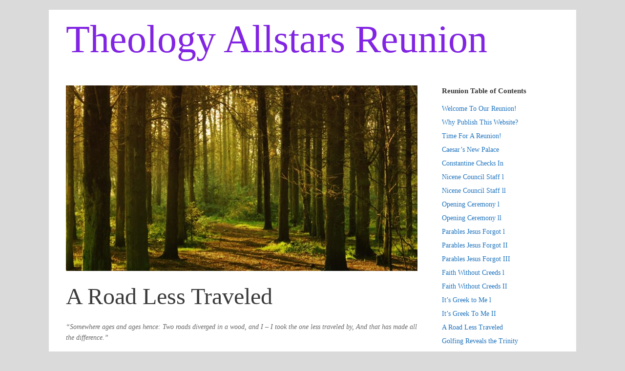

--- FILE ---
content_type: text/html; charset=UTF-8
request_url: https://theologyallstars.com/a-road-less-traveled/
body_size: 44741
content:
<!DOCTYPE html>
<html lang="en-US">
<head>
	<meta charset="UTF-8" />
	<meta http-equiv="X-UA-Compatible" content="IE=10" />
	<link rel="profile" href="http://gmpg.org/xfn/11" />
	<link rel="pingback" href="https://theologyallstars.com/xmlrpc.php" />
	<meta name='robots' content='index, follow, max-image-preview:large, max-snippet:-1, max-video-preview:-1' />

	<!-- This site is optimized with the Yoast SEO Premium plugin v18.2.1 (Yoast SEO v26.8) - https://yoast.com/product/yoast-seo-premium-wordpress/ -->
	<title>A Road Less Traveled - Theology Allstars Reunion</title>
	<link rel="canonical" href="https://theologyallstars.com/a-road-less-traveled/" />
	<meta property="og:locale" content="en_US" />
	<meta property="og:type" content="article" />
	<meta property="og:title" content="A Road Less Traveled" />
	<meta property="og:description" content="Hear me out! Today you are faced with a choice about what path you will walk. I came here on an ancient highway prepared for souls who long to see the face of God. God Himself invited me here and this is what He told me to say." />
	<meta property="og:url" content="https://theologyallstars.com/a-road-less-traveled/" />
	<meta property="og:site_name" content="Theology Allstars Reunion" />
	<meta property="article:published_time" content="2021-02-12T03:45:56+00:00" />
	<meta property="article:modified_time" content="2023-06-06T19:08:59+00:00" />
	<meta property="og:image" content="https://theologyallstars.com/wp-content/uploads/2022/12/pexels-anthony-132428-scaled.jpg" />
	<meta property="og:image:width" content="1707" />
	<meta property="og:image:height" content="2560" />
	<meta property="og:image:type" content="image/jpeg" />
	<meta name="author" content="Bob Shutes" />
	<meta name="twitter:card" content="summary_large_image" />
	<meta name="twitter:label1" content="Written by" />
	<meta name="twitter:data1" content="Bob Shutes" />
	<meta name="twitter:label2" content="Est. reading time" />
	<meta name="twitter:data2" content="6 minutes" />
	<script type="application/ld+json" class="yoast-schema-graph">{"@context":"https://schema.org","@graph":[{"@type":"Article","@id":"https://theologyallstars.com/a-road-less-traveled/#article","isPartOf":{"@id":"https://theologyallstars.com/a-road-less-traveled/"},"author":{"name":"Bob Shutes","@id":"https://theologyallstars.com/#/schema/person/e53d7183d15854c49998a1398148c861"},"headline":"A Road Less Traveled","datePublished":"2021-02-12T03:45:56+00:00","dateModified":"2023-06-06T19:08:59+00:00","mainEntityOfPage":{"@id":"https://theologyallstars.com/a-road-less-traveled/"},"wordCount":1243,"commentCount":171,"publisher":{"@id":"https://theologyallstars.com/#/schema/person/e53d7183d15854c49998a1398148c861"},"image":{"@id":"https://theologyallstars.com/a-road-less-traveled/#primaryimage"},"thumbnailUrl":"https://theologyallstars.com/wp-content/uploads/2022/12/pexels-anthony-132428-scaled.jpg","keywords":["beliefs","choices","narrow way","path","pilgrimage","prophecy","road"],"articleSection":["discipleship","prophecy","The Way"],"inLanguage":"en-US","potentialAction":[{"@type":"CommentAction","name":"Comment","target":["https://theologyallstars.com/a-road-less-traveled/#respond"]}]},{"@type":"WebPage","@id":"https://theologyallstars.com/a-road-less-traveled/","url":"https://theologyallstars.com/a-road-less-traveled/","name":"A Road Less Traveled - Theology Allstars Reunion","isPartOf":{"@id":"https://theologyallstars.com/#website"},"primaryImageOfPage":{"@id":"https://theologyallstars.com/a-road-less-traveled/#primaryimage"},"image":{"@id":"https://theologyallstars.com/a-road-less-traveled/#primaryimage"},"thumbnailUrl":"https://theologyallstars.com/wp-content/uploads/2022/12/pexels-anthony-132428-scaled.jpg","datePublished":"2021-02-12T03:45:56+00:00","dateModified":"2023-06-06T19:08:59+00:00","breadcrumb":{"@id":"https://theologyallstars.com/a-road-less-traveled/#breadcrumb"},"inLanguage":"en-US","potentialAction":[{"@type":"ReadAction","target":["https://theologyallstars.com/a-road-less-traveled/"]}]},{"@type":"ImageObject","inLanguage":"en-US","@id":"https://theologyallstars.com/a-road-less-traveled/#primaryimage","url":"https://theologyallstars.com/wp-content/uploads/2022/12/pexels-anthony-132428-scaled.jpg","contentUrl":"https://theologyallstars.com/wp-content/uploads/2022/12/pexels-anthony-132428-scaled.jpg","width":1707,"height":2560,"caption":"Jesus and His Truth are a road less traveled than mainstream doctrines"},{"@type":"BreadcrumbList","@id":"https://theologyallstars.com/a-road-less-traveled/#breadcrumb","itemListElement":[{"@type":"ListItem","position":1,"name":"Home","item":"https://theologyallstars.com/"},{"@type":"ListItem","position":2,"name":"A Road Less Traveled"}]},{"@type":"WebSite","@id":"https://theologyallstars.com/#website","url":"https://theologyallstars.com/","name":"Theology Allstars Reunion","description":"","publisher":{"@id":"https://theologyallstars.com/#/schema/person/e53d7183d15854c49998a1398148c861"},"potentialAction":[{"@type":"SearchAction","target":{"@type":"EntryPoint","urlTemplate":"https://theologyallstars.com/?s={search_term_string}"},"query-input":{"@type":"PropertyValueSpecification","valueRequired":true,"valueName":"search_term_string"}}],"inLanguage":"en-US"},{"@type":["Person","Organization"],"@id":"https://theologyallstars.com/#/schema/person/e53d7183d15854c49998a1398148c861","name":"Bob Shutes","image":{"@type":"ImageObject","inLanguage":"en-US","@id":"https://theologyallstars.com/#/schema/person/image/","url":"https://theologyallstars.com/wp-content/uploads/2022/03/The-writer.jpg","contentUrl":"https://theologyallstars.com/wp-content/uploads/2022/03/The-writer.jpg","width":800,"height":600,"caption":"Bob Shutes"},"logo":{"@id":"https://theologyallstars.com/#/schema/person/image/"},"url":"https://theologyallstars.com/author/rsshutesaol-com/"}]}</script>
	<!-- / Yoast SEO Premium plugin. -->


<link rel='preconnect' href='//www.google-analytics.com' />
<link rel="alternate" type="application/rss+xml" title="Theology  Allstars  Reunion &raquo; Feed" href="https://theologyallstars.com/feed/" />
<link rel="alternate" type="application/rss+xml" title="Theology  Allstars  Reunion &raquo; Comments Feed" href="https://theologyallstars.com/comments/feed/" />
<link rel="alternate" type="application/rss+xml" title="Theology  Allstars  Reunion &raquo; A Road Less Traveled Comments Feed" href="https://theologyallstars.com/a-road-less-traveled/feed/" />
<link rel="alternate" title="oEmbed (JSON)" type="application/json+oembed" href="https://theologyallstars.com/wp-json/oembed/1.0/embed?url=https%3A%2F%2Ftheologyallstars.com%2Fa-road-less-traveled%2F" />
<link rel="alternate" title="oEmbed (XML)" type="text/xml+oembed" href="https://theologyallstars.com/wp-json/oembed/1.0/embed?url=https%3A%2F%2Ftheologyallstars.com%2Fa-road-less-traveled%2F&#038;format=xml" />
<style id='wp-img-auto-sizes-contain-inline-css' type='text/css'>
img:is([sizes=auto i],[sizes^="auto," i]){contain-intrinsic-size:3000px 1500px}
/*# sourceURL=wp-img-auto-sizes-contain-inline-css */
</style>
<link rel='stylesheet' id='sgr-css' href='https://theologyallstars.com/wp-content/plugins/simple-google-recaptcha/sgr.css?ver=1668121511' type='text/css' media='all' />
<style id='wp-emoji-styles-inline-css' type='text/css'>

	img.wp-smiley, img.emoji {
		display: inline !important;
		border: none !important;
		box-shadow: none !important;
		height: 1em !important;
		width: 1em !important;
		margin: 0 0.07em !important;
		vertical-align: -0.1em !important;
		background: none !important;
		padding: 0 !important;
	}
/*# sourceURL=wp-emoji-styles-inline-css */
</style>
<style id='wp-block-library-inline-css' type='text/css'>
:root{--wp-block-synced-color:#7a00df;--wp-block-synced-color--rgb:122,0,223;--wp-bound-block-color:var(--wp-block-synced-color);--wp-editor-canvas-background:#ddd;--wp-admin-theme-color:#007cba;--wp-admin-theme-color--rgb:0,124,186;--wp-admin-theme-color-darker-10:#006ba1;--wp-admin-theme-color-darker-10--rgb:0,107,160.5;--wp-admin-theme-color-darker-20:#005a87;--wp-admin-theme-color-darker-20--rgb:0,90,135;--wp-admin-border-width-focus:2px}@media (min-resolution:192dpi){:root{--wp-admin-border-width-focus:1.5px}}.wp-element-button{cursor:pointer}:root .has-very-light-gray-background-color{background-color:#eee}:root .has-very-dark-gray-background-color{background-color:#313131}:root .has-very-light-gray-color{color:#eee}:root .has-very-dark-gray-color{color:#313131}:root .has-vivid-green-cyan-to-vivid-cyan-blue-gradient-background{background:linear-gradient(135deg,#00d084,#0693e3)}:root .has-purple-crush-gradient-background{background:linear-gradient(135deg,#34e2e4,#4721fb 50%,#ab1dfe)}:root .has-hazy-dawn-gradient-background{background:linear-gradient(135deg,#faaca8,#dad0ec)}:root .has-subdued-olive-gradient-background{background:linear-gradient(135deg,#fafae1,#67a671)}:root .has-atomic-cream-gradient-background{background:linear-gradient(135deg,#fdd79a,#004a59)}:root .has-nightshade-gradient-background{background:linear-gradient(135deg,#330968,#31cdcf)}:root .has-midnight-gradient-background{background:linear-gradient(135deg,#020381,#2874fc)}:root{--wp--preset--font-size--normal:16px;--wp--preset--font-size--huge:42px}.has-regular-font-size{font-size:1em}.has-larger-font-size{font-size:2.625em}.has-normal-font-size{font-size:var(--wp--preset--font-size--normal)}.has-huge-font-size{font-size:var(--wp--preset--font-size--huge)}.has-text-align-center{text-align:center}.has-text-align-left{text-align:left}.has-text-align-right{text-align:right}.has-fit-text{white-space:nowrap!important}#end-resizable-editor-section{display:none}.aligncenter{clear:both}.items-justified-left{justify-content:flex-start}.items-justified-center{justify-content:center}.items-justified-right{justify-content:flex-end}.items-justified-space-between{justify-content:space-between}.screen-reader-text{border:0;clip-path:inset(50%);height:1px;margin:-1px;overflow:hidden;padding:0;position:absolute;width:1px;word-wrap:normal!important}.screen-reader-text:focus{background-color:#ddd;clip-path:none;color:#444;display:block;font-size:1em;height:auto;left:5px;line-height:normal;padding:15px 23px 14px;text-decoration:none;top:5px;width:auto;z-index:100000}html :where(.has-border-color){border-style:solid}html :where([style*=border-top-color]){border-top-style:solid}html :where([style*=border-right-color]){border-right-style:solid}html :where([style*=border-bottom-color]){border-bottom-style:solid}html :where([style*=border-left-color]){border-left-style:solid}html :where([style*=border-width]){border-style:solid}html :where([style*=border-top-width]){border-top-style:solid}html :where([style*=border-right-width]){border-right-style:solid}html :where([style*=border-bottom-width]){border-bottom-style:solid}html :where([style*=border-left-width]){border-left-style:solid}html :where(img[class*=wp-image-]){height:auto;max-width:100%}:where(figure){margin:0 0 1em}html :where(.is-position-sticky){--wp-admin--admin-bar--position-offset:var(--wp-admin--admin-bar--height,0px)}@media screen and (max-width:600px){html :where(.is-position-sticky){--wp-admin--admin-bar--position-offset:0px}}

/*# sourceURL=wp-block-library-inline-css */
</style><style id='wp-block-button-inline-css' type='text/css'>
.wp-block-button__link{align-content:center;box-sizing:border-box;cursor:pointer;display:inline-block;height:100%;text-align:center;word-break:break-word}.wp-block-button__link.aligncenter{text-align:center}.wp-block-button__link.alignright{text-align:right}:where(.wp-block-button__link){border-radius:9999px;box-shadow:none;padding:calc(.667em + 2px) calc(1.333em + 2px);text-decoration:none}.wp-block-button[style*=text-decoration] .wp-block-button__link{text-decoration:inherit}.wp-block-buttons>.wp-block-button.has-custom-width{max-width:none}.wp-block-buttons>.wp-block-button.has-custom-width .wp-block-button__link{width:100%}.wp-block-buttons>.wp-block-button.has-custom-font-size .wp-block-button__link{font-size:inherit}.wp-block-buttons>.wp-block-button.wp-block-button__width-25{width:calc(25% - var(--wp--style--block-gap, .5em)*.75)}.wp-block-buttons>.wp-block-button.wp-block-button__width-50{width:calc(50% - var(--wp--style--block-gap, .5em)*.5)}.wp-block-buttons>.wp-block-button.wp-block-button__width-75{width:calc(75% - var(--wp--style--block-gap, .5em)*.25)}.wp-block-buttons>.wp-block-button.wp-block-button__width-100{flex-basis:100%;width:100%}.wp-block-buttons.is-vertical>.wp-block-button.wp-block-button__width-25{width:25%}.wp-block-buttons.is-vertical>.wp-block-button.wp-block-button__width-50{width:50%}.wp-block-buttons.is-vertical>.wp-block-button.wp-block-button__width-75{width:75%}.wp-block-button.is-style-squared,.wp-block-button__link.wp-block-button.is-style-squared{border-radius:0}.wp-block-button.no-border-radius,.wp-block-button__link.no-border-radius{border-radius:0!important}:root :where(.wp-block-button .wp-block-button__link.is-style-outline),:root :where(.wp-block-button.is-style-outline>.wp-block-button__link){border:2px solid;padding:.667em 1.333em}:root :where(.wp-block-button .wp-block-button__link.is-style-outline:not(.has-text-color)),:root :where(.wp-block-button.is-style-outline>.wp-block-button__link:not(.has-text-color)){color:currentColor}:root :where(.wp-block-button .wp-block-button__link.is-style-outline:not(.has-background)),:root :where(.wp-block-button.is-style-outline>.wp-block-button__link:not(.has-background)){background-color:initial;background-image:none}
/*# sourceURL=https://theologyallstars.com/wp-includes/blocks/button/style.min.css */
</style>
<style id='wp-block-buttons-inline-css' type='text/css'>
.wp-block-buttons{box-sizing:border-box}.wp-block-buttons.is-vertical{flex-direction:column}.wp-block-buttons.is-vertical>.wp-block-button:last-child{margin-bottom:0}.wp-block-buttons>.wp-block-button{display:inline-block;margin:0}.wp-block-buttons.is-content-justification-left{justify-content:flex-start}.wp-block-buttons.is-content-justification-left.is-vertical{align-items:flex-start}.wp-block-buttons.is-content-justification-center{justify-content:center}.wp-block-buttons.is-content-justification-center.is-vertical{align-items:center}.wp-block-buttons.is-content-justification-right{justify-content:flex-end}.wp-block-buttons.is-content-justification-right.is-vertical{align-items:flex-end}.wp-block-buttons.is-content-justification-space-between{justify-content:space-between}.wp-block-buttons.aligncenter{text-align:center}.wp-block-buttons:not(.is-content-justification-space-between,.is-content-justification-right,.is-content-justification-left,.is-content-justification-center) .wp-block-button.aligncenter{margin-left:auto;margin-right:auto;width:100%}.wp-block-buttons[style*=text-decoration] .wp-block-button,.wp-block-buttons[style*=text-decoration] .wp-block-button__link{text-decoration:inherit}.wp-block-buttons.has-custom-font-size .wp-block-button__link{font-size:inherit}.wp-block-buttons .wp-block-button__link{width:100%}.wp-block-button.aligncenter{text-align:center}
/*# sourceURL=https://theologyallstars.com/wp-includes/blocks/buttons/style.min.css */
</style>
<style id='global-styles-inline-css' type='text/css'>
:root{--wp--preset--aspect-ratio--square: 1;--wp--preset--aspect-ratio--4-3: 4/3;--wp--preset--aspect-ratio--3-4: 3/4;--wp--preset--aspect-ratio--3-2: 3/2;--wp--preset--aspect-ratio--2-3: 2/3;--wp--preset--aspect-ratio--16-9: 16/9;--wp--preset--aspect-ratio--9-16: 9/16;--wp--preset--color--black: #000000;--wp--preset--color--cyan-bluish-gray: #abb8c3;--wp--preset--color--white: #ffffff;--wp--preset--color--pale-pink: #f78da7;--wp--preset--color--vivid-red: #cf2e2e;--wp--preset--color--luminous-vivid-orange: #ff6900;--wp--preset--color--luminous-vivid-amber: #fcb900;--wp--preset--color--light-green-cyan: #7bdcb5;--wp--preset--color--vivid-green-cyan: #00d084;--wp--preset--color--pale-cyan-blue: #8ed1fc;--wp--preset--color--vivid-cyan-blue: #0693e3;--wp--preset--color--vivid-purple: #9b51e0;--wp--preset--gradient--vivid-cyan-blue-to-vivid-purple: linear-gradient(135deg,rgb(6,147,227) 0%,rgb(155,81,224) 100%);--wp--preset--gradient--light-green-cyan-to-vivid-green-cyan: linear-gradient(135deg,rgb(122,220,180) 0%,rgb(0,208,130) 100%);--wp--preset--gradient--luminous-vivid-amber-to-luminous-vivid-orange: linear-gradient(135deg,rgb(252,185,0) 0%,rgb(255,105,0) 100%);--wp--preset--gradient--luminous-vivid-orange-to-vivid-red: linear-gradient(135deg,rgb(255,105,0) 0%,rgb(207,46,46) 100%);--wp--preset--gradient--very-light-gray-to-cyan-bluish-gray: linear-gradient(135deg,rgb(238,238,238) 0%,rgb(169,184,195) 100%);--wp--preset--gradient--cool-to-warm-spectrum: linear-gradient(135deg,rgb(74,234,220) 0%,rgb(151,120,209) 20%,rgb(207,42,186) 40%,rgb(238,44,130) 60%,rgb(251,105,98) 80%,rgb(254,248,76) 100%);--wp--preset--gradient--blush-light-purple: linear-gradient(135deg,rgb(255,206,236) 0%,rgb(152,150,240) 100%);--wp--preset--gradient--blush-bordeaux: linear-gradient(135deg,rgb(254,205,165) 0%,rgb(254,45,45) 50%,rgb(107,0,62) 100%);--wp--preset--gradient--luminous-dusk: linear-gradient(135deg,rgb(255,203,112) 0%,rgb(199,81,192) 50%,rgb(65,88,208) 100%);--wp--preset--gradient--pale-ocean: linear-gradient(135deg,rgb(255,245,203) 0%,rgb(182,227,212) 50%,rgb(51,167,181) 100%);--wp--preset--gradient--electric-grass: linear-gradient(135deg,rgb(202,248,128) 0%,rgb(113,206,126) 100%);--wp--preset--gradient--midnight: linear-gradient(135deg,rgb(2,3,129) 0%,rgb(40,116,252) 100%);--wp--preset--font-size--small: 13px;--wp--preset--font-size--medium: 20px;--wp--preset--font-size--large: 36px;--wp--preset--font-size--x-large: 42px;--wp--preset--spacing--20: 0.44rem;--wp--preset--spacing--30: 0.67rem;--wp--preset--spacing--40: 1rem;--wp--preset--spacing--50: 1.5rem;--wp--preset--spacing--60: 2.25rem;--wp--preset--spacing--70: 3.38rem;--wp--preset--spacing--80: 5.06rem;--wp--preset--shadow--natural: 6px 6px 9px rgba(0, 0, 0, 0.2);--wp--preset--shadow--deep: 12px 12px 50px rgba(0, 0, 0, 0.4);--wp--preset--shadow--sharp: 6px 6px 0px rgba(0, 0, 0, 0.2);--wp--preset--shadow--outlined: 6px 6px 0px -3px rgb(255, 255, 255), 6px 6px rgb(0, 0, 0);--wp--preset--shadow--crisp: 6px 6px 0px rgb(0, 0, 0);}:where(.is-layout-flex){gap: 0.5em;}:where(.is-layout-grid){gap: 0.5em;}body .is-layout-flex{display: flex;}.is-layout-flex{flex-wrap: wrap;align-items: center;}.is-layout-flex > :is(*, div){margin: 0;}body .is-layout-grid{display: grid;}.is-layout-grid > :is(*, div){margin: 0;}:where(.wp-block-columns.is-layout-flex){gap: 2em;}:where(.wp-block-columns.is-layout-grid){gap: 2em;}:where(.wp-block-post-template.is-layout-flex){gap: 1.25em;}:where(.wp-block-post-template.is-layout-grid){gap: 1.25em;}.has-black-color{color: var(--wp--preset--color--black) !important;}.has-cyan-bluish-gray-color{color: var(--wp--preset--color--cyan-bluish-gray) !important;}.has-white-color{color: var(--wp--preset--color--white) !important;}.has-pale-pink-color{color: var(--wp--preset--color--pale-pink) !important;}.has-vivid-red-color{color: var(--wp--preset--color--vivid-red) !important;}.has-luminous-vivid-orange-color{color: var(--wp--preset--color--luminous-vivid-orange) !important;}.has-luminous-vivid-amber-color{color: var(--wp--preset--color--luminous-vivid-amber) !important;}.has-light-green-cyan-color{color: var(--wp--preset--color--light-green-cyan) !important;}.has-vivid-green-cyan-color{color: var(--wp--preset--color--vivid-green-cyan) !important;}.has-pale-cyan-blue-color{color: var(--wp--preset--color--pale-cyan-blue) !important;}.has-vivid-cyan-blue-color{color: var(--wp--preset--color--vivid-cyan-blue) !important;}.has-vivid-purple-color{color: var(--wp--preset--color--vivid-purple) !important;}.has-black-background-color{background-color: var(--wp--preset--color--black) !important;}.has-cyan-bluish-gray-background-color{background-color: var(--wp--preset--color--cyan-bluish-gray) !important;}.has-white-background-color{background-color: var(--wp--preset--color--white) !important;}.has-pale-pink-background-color{background-color: var(--wp--preset--color--pale-pink) !important;}.has-vivid-red-background-color{background-color: var(--wp--preset--color--vivid-red) !important;}.has-luminous-vivid-orange-background-color{background-color: var(--wp--preset--color--luminous-vivid-orange) !important;}.has-luminous-vivid-amber-background-color{background-color: var(--wp--preset--color--luminous-vivid-amber) !important;}.has-light-green-cyan-background-color{background-color: var(--wp--preset--color--light-green-cyan) !important;}.has-vivid-green-cyan-background-color{background-color: var(--wp--preset--color--vivid-green-cyan) !important;}.has-pale-cyan-blue-background-color{background-color: var(--wp--preset--color--pale-cyan-blue) !important;}.has-vivid-cyan-blue-background-color{background-color: var(--wp--preset--color--vivid-cyan-blue) !important;}.has-vivid-purple-background-color{background-color: var(--wp--preset--color--vivid-purple) !important;}.has-black-border-color{border-color: var(--wp--preset--color--black) !important;}.has-cyan-bluish-gray-border-color{border-color: var(--wp--preset--color--cyan-bluish-gray) !important;}.has-white-border-color{border-color: var(--wp--preset--color--white) !important;}.has-pale-pink-border-color{border-color: var(--wp--preset--color--pale-pink) !important;}.has-vivid-red-border-color{border-color: var(--wp--preset--color--vivid-red) !important;}.has-luminous-vivid-orange-border-color{border-color: var(--wp--preset--color--luminous-vivid-orange) !important;}.has-luminous-vivid-amber-border-color{border-color: var(--wp--preset--color--luminous-vivid-amber) !important;}.has-light-green-cyan-border-color{border-color: var(--wp--preset--color--light-green-cyan) !important;}.has-vivid-green-cyan-border-color{border-color: var(--wp--preset--color--vivid-green-cyan) !important;}.has-pale-cyan-blue-border-color{border-color: var(--wp--preset--color--pale-cyan-blue) !important;}.has-vivid-cyan-blue-border-color{border-color: var(--wp--preset--color--vivid-cyan-blue) !important;}.has-vivid-purple-border-color{border-color: var(--wp--preset--color--vivid-purple) !important;}.has-vivid-cyan-blue-to-vivid-purple-gradient-background{background: var(--wp--preset--gradient--vivid-cyan-blue-to-vivid-purple) !important;}.has-light-green-cyan-to-vivid-green-cyan-gradient-background{background: var(--wp--preset--gradient--light-green-cyan-to-vivid-green-cyan) !important;}.has-luminous-vivid-amber-to-luminous-vivid-orange-gradient-background{background: var(--wp--preset--gradient--luminous-vivid-amber-to-luminous-vivid-orange) !important;}.has-luminous-vivid-orange-to-vivid-red-gradient-background{background: var(--wp--preset--gradient--luminous-vivid-orange-to-vivid-red) !important;}.has-very-light-gray-to-cyan-bluish-gray-gradient-background{background: var(--wp--preset--gradient--very-light-gray-to-cyan-bluish-gray) !important;}.has-cool-to-warm-spectrum-gradient-background{background: var(--wp--preset--gradient--cool-to-warm-spectrum) !important;}.has-blush-light-purple-gradient-background{background: var(--wp--preset--gradient--blush-light-purple) !important;}.has-blush-bordeaux-gradient-background{background: var(--wp--preset--gradient--blush-bordeaux) !important;}.has-luminous-dusk-gradient-background{background: var(--wp--preset--gradient--luminous-dusk) !important;}.has-pale-ocean-gradient-background{background: var(--wp--preset--gradient--pale-ocean) !important;}.has-electric-grass-gradient-background{background: var(--wp--preset--gradient--electric-grass) !important;}.has-midnight-gradient-background{background: var(--wp--preset--gradient--midnight) !important;}.has-small-font-size{font-size: var(--wp--preset--font-size--small) !important;}.has-medium-font-size{font-size: var(--wp--preset--font-size--medium) !important;}.has-large-font-size{font-size: var(--wp--preset--font-size--large) !important;}.has-x-large-font-size{font-size: var(--wp--preset--font-size--x-large) !important;}
/*# sourceURL=global-styles-inline-css */
</style>
<style id='core-block-supports-inline-css' type='text/css'>
.wp-container-core-buttons-is-layout-765c4724{justify-content:flex-end;}
/*# sourceURL=core-block-supports-inline-css */
</style>

<style id='classic-theme-styles-inline-css' type='text/css'>
/*! This file is auto-generated */
.wp-block-button__link{color:#fff;background-color:#32373c;border-radius:9999px;box-shadow:none;text-decoration:none;padding:calc(.667em + 2px) calc(1.333em + 2px);font-size:1.125em}.wp-block-file__button{background:#32373c;color:#fff;text-decoration:none}
/*# sourceURL=/wp-includes/css/classic-themes.min.css */
</style>
<link rel='stylesheet' id='vantage-style-css' href='https://theologyallstars.com/wp-content/themes/vantage/style.css?ver=1.20.32' type='text/css' media='all' />
<link rel='stylesheet' id='font-awesome-css' href='https://theologyallstars.com/wp-content/themes/vantage/fontawesome/css/font-awesome.css?ver=4.6.2' type='text/css' media='all' />
<link rel='stylesheet' id='siteorigin-mobilenav-css' href='https://theologyallstars.com/wp-content/themes/vantage/inc/mobilenav/css/mobilenav.css?ver=1.20.32' type='text/css' media='all' />
<!--n2css--><!--n2js--><script type="text/javascript" id="sgr-js-extra">
/* <![CDATA[ */
var sgr = {"sgr_site_key":"6Ldd4HYaAAAAAEhiWDC95b_bIkCXXqLvLeliB8H5"};
//# sourceURL=sgr-js-extra
/* ]]> */
</script>
<script type="text/javascript" src="https://theologyallstars.com/wp-content/plugins/simple-google-recaptcha/sgr.js?ver=1668121511" id="sgr-js"></script>
<script type="text/javascript" src="https://theologyallstars.com/wp-includes/js/jquery/jquery.min.js?ver=3.7.1" id="jquery-core-js"></script>
<script type="text/javascript" src="https://theologyallstars.com/wp-includes/js/jquery/jquery-migrate.min.js?ver=3.4.1" id="jquery-migrate-js"></script>
<script type="text/javascript" id="siteorigin-mobilenav-js-extra">
/* <![CDATA[ */
var mobileNav = {"search":{"url":"https://theologyallstars.com","placeholder":"Search"},"text":{"navigate":"Menu","back":"Back","close":"Close"},"nextIconUrl":"https://theologyallstars.com/wp-content/themes/vantage/inc/mobilenav/images/next.png","mobileMenuClose":"\u003Ci class=\"fa fa-times\"\u003E\u003C/i\u003E"};
//# sourceURL=siteorigin-mobilenav-js-extra
/* ]]> */
</script>
<script type="text/javascript" src="https://theologyallstars.com/wp-content/themes/vantage/inc/mobilenav/js/mobilenav.min.js?ver=1.20.32" id="siteorigin-mobilenav-js"></script>
<link rel="https://api.w.org/" href="https://theologyallstars.com/wp-json/" /><link rel="alternate" title="JSON" type="application/json" href="https://theologyallstars.com/wp-json/wp/v2/posts/289" /><link rel="EditURI" type="application/rsd+xml" title="RSD" href="https://theologyallstars.com/xmlrpc.php?rsd" />
<link rel='shortlink' href='https://theologyallstars.com/?p=289' />
<meta name="viewport" content="width=device-width, initial-scale=1" />			<style type="text/css">
				.so-mobilenav-mobile + * { display: none; }
				@media screen and (max-width: 480px) { .so-mobilenav-mobile + * { display: block; } .so-mobilenav-standard + * { display: none; } .site-navigation #search-icon { display: none; } .has-menu-search .main-navigation ul { margin-right: 0 !important; }
				
								}
			</style>
				<style type="text/css" media="screen">
			#footer-widgets .widget { width: 100%; }
			#masthead-widgets .widget { width: 100%; }
		</style>
		<style type="text/css" id="vantage-footer-widgets">#footer-widgets aside { width : 100%; }</style> <style type="text/css" id="customizer-css">body,button,input,select,textarea { font-family: "Georgia", "Times New Roman", Times, serif; font-weight: 400 } #masthead.site-header .hgroup .site-title, #masthead.site-header.masthead-logo-in-menu .logo > .site-title { font-family: "Georgia", "Times New Roman", Times, serif; font-weight: 400; color: #8224e3 } #page-wrapper h1,#page-wrapper h2,#page-wrapper h3,#page-wrapper h4,#page-wrapper h5,#page-wrapper h6 { font-family: "Georgia", "Times New Roman", Times, serif; font-weight: 400 } .main-navigation, .mobile-nav-frame, .mobile-nav-frame .title h3 { font-family: "Georgia", "Times New Roman", Times, serif; font-weight: 400 } #masthead.site-header .hgroup .site-title, #masthead.masthead-logo-in-menu .logo > .site-title { font-size: 80px } #masthead .hgroup .support-text, #masthead .hgroup .site-description { font-size: 14px; color: #dd0404 } #page-title, article.post .entry-header h1.entry-title, article.page .entry-header h1.entry-title { font-size: 48px } .entry-content { font-size: 14px } #secondary .widget { font-size: 14px } #masthead .hgroup { padding-top: 20px; padding-bottom: 20px } .entry-content a, .entry-content a:visited, article.post .author-box .box-content .author-posts a:hover, #secondary a, #secondary a:visited, #masthead .hgroup a, #masthead .hgroup a:visited, .comment-form .logged-in-as a, .comment-form .logged-in-as a:visited { color: #1e73be } .entry-content a, .textwidget a { text-decoration: none } .main-navigation ul li { font-size: 16px } #header-sidebar .widget_nav_menu ul.menu > li > ul.sub-menu { border-top-color: #0015fc } a.button, button, html input[type="button"], input[type="reset"], input[type="submit"], .post-navigation a, #image-navigation a, article.post .more-link, article.page .more-link, .paging-navigation a, .woocommerce #page-wrapper .button, .woocommerce a.button, .woocommerce .checkout-button, .woocommerce input.button, #infinite-handle span button { text-shadow: none } a.button, button, html input[type="button"], input[type="reset"], input[type="submit"], .post-navigation a, #image-navigation a, article.post .more-link, article.page .more-link, .paging-navigation a, .woocommerce #page-wrapper .button, .woocommerce a.button, .woocommerce .checkout-button, .woocommerce input.button, .woocommerce #respond input#submit.alt, .woocommerce a.button.alt, .woocommerce button.button.alt, .woocommerce input.button.alt, #infinite-handle span { -webkit-box-shadow: none; -moz-box-shadow: none; box-shadow: none } #masthead { background-color: #ffffff } #main { background-color: #ffffff } </style><link rel='stylesheet' id='so-css-vantage-css' href='https://theologyallstars.com/wp-content/uploads/so-css/so-css-vantage.css?ver=1613103887' type='text/css' media='all' />
</head>

<body class="wp-singular post-template-default single single-post postid-289 single-format-standard wp-theme-vantage group-blog responsive layout-boxed no-js has-sidebar has-menu-search page-layout-default sidebar-position-right mobilenav">


<div id="page-wrapper">

	<a class="skip-link screen-reader-text" href="#content">Skip to content</a>

	
	
		<header id="masthead" class="site-header" role="banner">

	<div class="hgroup full-container ">

		
			<div class="logo-wrapper">
				<a href="https://theologyallstars.com/" title="Theology  Allstars  Reunion" rel="home" class="logo">
					<p class="site-title">Theology  Allstars  Reunion</p>				</a>
							</div>

			
				<div class="support-text">
									</div>

			
		
	</div><!-- .hgroup.full-container -->

	<nav class="site-navigation main-navigation primary">
	<div class="full-container">
	</div>
</nav><!-- .site-navigation .main-navigation -->

</header><!-- #masthead .site-header -->

	
	
	
	
	<div id="main" class="site-main">
		<div class="full-container">
			
<div id="primary" class="content-area">
	<div id="content" class="site-content" role="main">

		
		
<article id="post-289" class="post post-289 type-post status-publish format-standard has-post-thumbnail hentry category-discipleship category-prophecy category-the-way tag-beliefs tag-choices tag-narrow-way tag-path tag-pilgrimage tag-prophecy tag-road">

	<div class="entry-main">

		
					<header class="entry-header">

									<div class="entry-thumbnail"><img width="720" height="380" src="https://theologyallstars.com/wp-content/uploads/2022/12/pexels-anthony-132428-720x380.jpg" class="attachment-post-thumbnail size-post-thumbnail wp-post-image" alt="Jesus and His Truth are a road less traveled than mainstream doctrines" decoding="async" fetchpriority="high" /></div>
				
									<h1 class="entry-title">A Road Less Traveled</h1>
				
									<div class="entry-meta">
						  					</div><!-- .entry-meta -->
				
			</header><!-- .entry-header -->
		
		<div class="entry-content">
			<p><em>“Somewhere ages and ages hence: Two roads diverged in a wood, and I – I took the one less traveled by, And that has made all the difference.”</em></p>
<p><em>                                                               </em><em>From the poem “The Road Not Taken” by Robert Frost</em></p>
<h2>An Unknown Prophet Showed Up</h2>
<p>A lot of unforgettable events took place at the All Stars Reunion but none left a greater impression than the unscheduled remarks of an unnamed believer from only God knows where. All we know is that he appeared unbidden and uninvited and was without ecclesiastical rank or theological education. Truth be told, no one had ever heard of him and he was not mentioned in the program or even included on the list of invited guests. He simply insisted that God had invited him to the reunion and he would not be denied.</p>
<h2>Mene! Mene! Tekel! Upharsin!</h2>
<p>The setting was a planned debate but what actually happened was far different! Far different indeed! Just as the program was getting underway a voice was heard ringing out from the rear of the auditorium. “Mene! Mene! Tekel! Upharsin!” This offended just about everyone and caused no small amount of indignation.  That strange utterance meant <a href="https://theologyallstars.com/cleaning-up-the-mess/">“You are weighed in the balance and found wanting!</a> Your kingdom is taken from you!”</p>
<h2>The Writing Was on the Wall</h2>
<p>Nebuchadnezzar’s grandson Belshazzar was an unworthy heir to the throne and the finger of God had miraculously written those very words on a wall to let him know his time was just about up (Daniel 5:25-28) The church fathers knew what this phrase meant and they knew it was directed right at them!</p>
<p>The church fathers wanted to have the intruder arrested but the “Roman Guards” were enjoying the show so much that they wouldn’t cooperate. The audience held its collective breath while he walked right up to the dais and stood at the podium without even asking for permission! It was all so unexpected that no one had time to stop him. A hush fell over the room when he began to speak and though he only spoke briefly his words lingered in the air long after he left. Here is what he had to say:</p>
<h2>Where is the Key of Knowledge?</h2>
<p>Hear me out! Today you are faced with a choice about what path you will walk. I came here on an ancient highway prepared for souls who long to see the face of God. God Himself invited me here and this is what He told me to say. You claim to understand the deep mysteries of God but you have only erected towers of dogma that darken counsel by words without knowledge. You have taken away the key of knowledge! You do not enter into the Kingdom yourselves and you hinder those who seek entrance.</p>
<h2>The Keys to the Kingdom of God</h2>
<p>Here is the key that you have obscured. Here is the key that was given to the Apostle Peter because he had rightly seen that Jesus is the Christ, Messiah, and Son of the living God! This is the key! It is the only key! The truth that unlocks the kingdom of God is the knowledge that Jesus is the Messiah and Son of God! He is not more than this and He is not less.</p>
<h2>God Knows How to Express Himself!</h2>
<p>You are not free to add anything to this or take anything away! If you add to it God will add terrible plagues to you. If you take anything away God will take your name out of the Book of Life (Revelation 22). You are not to go to the right or go to the left (Joshua 1:7). You must not fall short of or go beyond these words. Do not pretend that God does not know how to express Himself exactly as He chooses!</p>
<h2>This is Eternal Life!</h2>
<p>Jesus said, “This is eternal life, that they may know thee the only true God and Jesus Christ whom you have sent.” (John 17:3) It is enough to know Jesus Christ the Messiah and His Father the God of Israel! There is but one God and one mediator between God and man, the man Christ Jesus.  He declared, “No one knows the Son except the Father. Nor does anyone know the Father except the Son and he to whom the Son wills to reveal Him.” (Matthew 11:27) Jesus said nothing about the threeness of God, not a single word! Ever.</p>
<h2>You Say God is Three. Jesus Says God is One.</h2>
<p>You have parsed your words and created new ones as it suited you! You have constructed your creeds but deny the simple unbending creed of Jesus Himself. Here is the creed of Jesus and the creed of His church! “Hear Oh Israel, The LORD our God is one Lord!”. This is the first and greatest commandment! This is the teaching of Jesus! The Father is God and Jesus is His only begotten Son. God is not Triune… He is One! Jesus is not the Second Person in a Trinitarian Godhead, He is the only begotten Son of the One True God. You insist that God is Three and Jesus insists that God is One. Who then shall we believe?</p>
<h2>God Will Tear Down Your Dogmas and Traditions!</h2>
<p>Many believers have accepted your pronouncements but Jesus does not. You have constructed your grand temple of religious dogma and tradition but God will surely tear it down! Your theological creations are not strong enough to bear the weight of His glory! It is time to abandon your own words in favor of His! You will not find favor among men but you will find favor with God.  It will not be easy but you will find companions along the way and in the words of one modern poet, someday you will discover that “It has made all the difference.”</p>
<h2>The Broad Highway of Religious Tradition</h2>
<p>No nation ever risked crossing a barren desert until God called His chosen ones to do just that! No people ever walked through the sea until God called Israel to a distant shore. No disciple ever dared set foot on the waves until Jesus beckoned Peter to join Him ON the waters! It is a narrow way that Christ calls you to walk. You were not destined to travel the broad highways of religious tradition.  There is another way that proclaims just One God and His only Son the Messiah! Many have gone before you. They are little known among men but well known to God. Today He calls you to set your feet on a path that is less traveled than the one you have known.</p>
<h2>At Least Now You Have Heard</h2>
<p>And then… in all the uproar that followed he quietly slipped out a side door and was not seen again. That’s just how it is with those who are born of the Spirit. They are like the wind that blows where it wills. We hear the sound of it but don’t know where it comes from or where it goes. Some will listen and take heed. Others will ignore what they hear. But at least now you have heard.</p>
<h5>PS: Someone once wrote that the voice of prophecy is not a polite tap on the shoulder. It is a howling reproach. That&#8217;s probably why it has never been very popular in religious circles.</h5>
<p>Copyright 2021 by Bob Shutes</p>


<div class="wp-block-buttons is-content-justification-right is-layout-flex wp-container-core-buttons-is-layout-765c4724 wp-block-buttons-is-layout-flex">
<div class="wp-block-button"><a class="wp-block-button__link has-white-color has-text-color wp-element-button" href="https://theologyallstars.com">Back to Home Page</a></div>
</div>
					</div><!-- .entry-content -->

		
		
		
	</div>

</article><!-- #post-289 -->

		
		
		

	<div id="comments" class="comments-area">

	
			<h2 id="comments-title">
			171 Comments		</h2>

		
		<ol class="commentlist">
							<li class="comment even thread-even depth-1" id="li-comment-65">
					<article id="comment-65" class="comment">
						<footer>
							<img alt='' src='https://secure.gravatar.com/avatar/0435faeef2e0b5e943f165993894f428a04870b22f069c2e1d5cfc00f4fc5007?s=50&#038;d=mm&#038;r=g' srcset='https://secure.gravatar.com/avatar/0435faeef2e0b5e943f165993894f428a04870b22f069c2e1d5cfc00f4fc5007?s=100&#038;d=mm&#038;r=g 2x' class='avatar avatar-50 photo' height='50' width='50' decoding='async'/>							<div class="comment-author">
								<cite class="fn"><a href="http://www.rolcloquet.com" class="url" rel="ugc external nofollow">John N</a></cite>
																																</div><!-- .comment-author -->


							<div class="comment-meta commentmetadata">
								<a href="https://theologyallstars.com/a-road-less-traveled/#comment-65">
									<time datetime="2021-02-13T07:17:40-06:00">
										February 13, 2021 at 7:17 am									</time>
								</a>

								<span class="support">
									<a rel="nofollow" class="comment-reply-link" href="#comment-65" data-commentid="65" data-postid="289" data-belowelement="comment-65" data-respondelement="respond" data-replyto="Reply to John N" aria-label="Reply to John N">Reply</a>																	</span>
							</div><!-- .comment-meta .commentmetadata -->

													</footer>

						<div class="comment-content entry-content"><p>Bob, your post brings a picture to my mind of the signs located where the road separates.  In so many situations people find themselves in where the path separates, decisions are made based on what path is traveled the most, and spend almost no time reading the signs and generating their own decision.  I know there are times mental shortcuts need to be taken when time is of the essence or the decision may not be that important. Decisions made regarding the God we serve and His Son, Jesus Christ should never fall into this category!  Thank you for this post as we all need to take the time and read the signs posted in the Word when choosing a theological direction.</p>
</div>
					</article><!-- #comment-## -->
				</li><!-- #comment-## -->
				<li class="comment odd alt thread-odd thread-alt depth-1" id="li-comment-66">
					<article id="comment-66" class="comment">
						<footer>
							<img alt='' src='https://secure.gravatar.com/avatar/153f039600668a3aeeadff61aab02d11657bd4dc7129b327b890656c889a2c9a?s=50&#038;d=mm&#038;r=g' srcset='https://secure.gravatar.com/avatar/153f039600668a3aeeadff61aab02d11657bd4dc7129b327b890656c889a2c9a?s=100&#038;d=mm&#038;r=g 2x' class='avatar avatar-50 photo' height='50' width='50' decoding='async'/>							<div class="comment-author">
								<cite class="fn">Courtney</cite>
																																</div><!-- .comment-author -->


							<div class="comment-meta commentmetadata">
								<a href="https://theologyallstars.com/a-road-less-traveled/#comment-66">
									<time datetime="2021-02-13T15:36:28-06:00">
										February 13, 2021 at 3:36 pm									</time>
								</a>

								<span class="support">
									<a rel="nofollow" class="comment-reply-link" href="#comment-66" data-commentid="66" data-postid="289" data-belowelement="comment-66" data-respondelement="respond" data-replyto="Reply to Courtney" aria-label="Reply to Courtney">Reply</a>																	</span>
							</div><!-- .comment-meta .commentmetadata -->

													</footer>

						<div class="comment-content entry-content"><p>Love this, Dad.</p>
</div>
					</article><!-- #comment-## -->
				</li><!-- #comment-## -->
				<li class="comment even thread-even depth-1" id="li-comment-68">
					<article id="comment-68" class="comment">
						<footer>
							<img alt='' src='https://secure.gravatar.com/avatar/e7fa6d8e7a6c5c9170b391ebadfadf5e3119e78144827fc3a69e54f910bb1d65?s=50&#038;d=mm&#038;r=g' srcset='https://secure.gravatar.com/avatar/e7fa6d8e7a6c5c9170b391ebadfadf5e3119e78144827fc3a69e54f910bb1d65?s=100&#038;d=mm&#038;r=g 2x' class='avatar avatar-50 photo' height='50' width='50' loading='lazy' decoding='async'/>							<div class="comment-author">
								<cite class="fn"><a href="https://filmkovasi.org/" class="url" rel="ugc external nofollow">erotik</a></cite>
																																</div><!-- .comment-author -->


							<div class="comment-meta commentmetadata">
								<a href="https://theologyallstars.com/a-road-less-traveled/#comment-68">
									<time datetime="2021-02-15T23:00:08-06:00">
										February 15, 2021 at 11:00 pm									</time>
								</a>

								<span class="support">
									<a rel="nofollow" class="comment-reply-link" href="#comment-68" data-commentid="68" data-postid="289" data-belowelement="comment-68" data-respondelement="respond" data-replyto="Reply to erotik" aria-label="Reply to erotik">Reply</a>																	</span>
							</div><!-- .comment-meta .commentmetadata -->

													</footer>

						<div class="comment-content entry-content"><p>Awesome write-up. I am a regular visitor of your blog and appreciate you taking the time to maintain the nice site. I will be a regular visitor for a really long time. Matty Alyosha Timothea</p>
</div>
					</article><!-- #comment-## -->
				</li><!-- #comment-## -->
				<li class="comment odd alt thread-odd thread-alt depth-1" id="li-comment-77">
					<article id="comment-77" class="comment">
						<footer>
							<img alt='' src='https://secure.gravatar.com/avatar/a8145420b77a3287dc1bab8eee0d35c4631b8f4e5d93eb9aea7d5e0c5b44b80a?s=50&#038;d=mm&#038;r=g' srcset='https://secure.gravatar.com/avatar/a8145420b77a3287dc1bab8eee0d35c4631b8f4e5d93eb9aea7d5e0c5b44b80a?s=100&#038;d=mm&#038;r=g 2x' class='avatar avatar-50 photo' height='50' width='50' loading='lazy' decoding='async'/>							<div class="comment-author">
								<cite class="fn"><a href="https://filmkovasi.org/" class="url" rel="ugc external nofollow">erotik</a></cite>
																																</div><!-- .comment-author -->


							<div class="comment-meta commentmetadata">
								<a href="https://theologyallstars.com/a-road-less-traveled/#comment-77">
									<time datetime="2021-02-16T05:46:00-06:00">
										February 16, 2021 at 5:46 am									</time>
								</a>

								<span class="support">
									<a rel="nofollow" class="comment-reply-link" href="#comment-77" data-commentid="77" data-postid="289" data-belowelement="comment-77" data-respondelement="respond" data-replyto="Reply to erotik" aria-label="Reply to erotik">Reply</a>																	</span>
							</div><!-- .comment-meta .commentmetadata -->

													</footer>

						<div class="comment-content entry-content"><p>I am enjoying your book. Total agreement so far. Amazing to read someone else express what is in my heart! HOWEVER: reading your posts is very difficult as the print is so FAINT, reading it is VERY difficult!! Is there any way to adjust that? Only have this problem with your blog. Blessings! Cilka Connor Ambrosius</p>
</div>
					</article><!-- #comment-## -->
				<ul class="children">
				<li class="comment byuser comment-author-rsshutesaol-com bypostauthor even depth-2" id="li-comment-85">
					<article id="comment-85" class="comment">
						<footer>
							<img alt='' src='https://secure.gravatar.com/avatar/e512b522e9108509b01a12e78ea15c8d26d9a2028b8b323bb571207a816ad4c8?s=50&#038;d=mm&#038;r=g' srcset='https://secure.gravatar.com/avatar/e512b522e9108509b01a12e78ea15c8d26d9a2028b8b323bb571207a816ad4c8?s=100&#038;d=mm&#038;r=g 2x' class='avatar avatar-50 photo' height='50' width='50' loading='lazy' decoding='async'/>							<div class="comment-author">
								<cite class="fn">Bob Shutes</cite>
																																</div><!-- .comment-author -->


							<div class="comment-meta commentmetadata">
								<a href="https://theologyallstars.com/a-road-less-traveled/#comment-85">
									<time datetime="2021-02-16T10:00:36-06:00">
										February 16, 2021 at 10:00 am									</time>
								</a>

								<span class="support">
									<a rel="nofollow" class="comment-reply-link" href="#comment-85" data-commentid="85" data-postid="289" data-belowelement="comment-85" data-respondelement="respond" data-replyto="Reply to Bob Shutes" aria-label="Reply to Bob Shutes">Reply</a>																	</span>
							</div><!-- .comment-meta .commentmetadata -->

													</footer>

						<div class="comment-content entry-content"><p>Dear Cilka,   Thanks so much for your kind words and for visiting our blog. I&#8217;m not sure why you are having trouble with the print being so faint. I haven&#8217;t heard this from anyone else but will mention it to our website administrator and see if he has any thoughts on this. Blessings to you also!     Bob</p>
</div>
					</article><!-- #comment-## -->
				</li><!-- #comment-## -->
</ul><!-- .children -->
</li><!-- #comment-## -->
				<li class="comment byuser comment-author-rsshutesaol-com bypostauthor odd alt thread-even depth-1" id="li-comment-82">
					<article id="comment-82" class="comment">
						<footer>
							<img alt='' src='https://secure.gravatar.com/avatar/e512b522e9108509b01a12e78ea15c8d26d9a2028b8b323bb571207a816ad4c8?s=50&#038;d=mm&#038;r=g' srcset='https://secure.gravatar.com/avatar/e512b522e9108509b01a12e78ea15c8d26d9a2028b8b323bb571207a816ad4c8?s=100&#038;d=mm&#038;r=g 2x' class='avatar avatar-50 photo' height='50' width='50' loading='lazy' decoding='async'/>							<div class="comment-author">
								<cite class="fn">Bob Shutes</cite>
																																</div><!-- .comment-author -->


							<div class="comment-meta commentmetadata">
								<a href="https://theologyallstars.com/a-road-less-traveled/#comment-82">
									<time datetime="2021-02-16T09:41:31-06:00">
										February 16, 2021 at 9:41 am									</time>
								</a>

								<span class="support">
									<a rel="nofollow" class="comment-reply-link" href="#comment-82" data-commentid="82" data-postid="289" data-belowelement="comment-82" data-respondelement="respond" data-replyto="Reply to Bob Shutes" aria-label="Reply to Bob Shutes">Reply</a>																	</span>
							</div><!-- .comment-meta .commentmetadata -->

													</footer>

						<div class="comment-content entry-content"><p>Thanks for your kind words Naoma and thanks for sharing the blog with your friends. Bob</p>
</div>
					</article><!-- #comment-## -->
				</li><!-- #comment-## -->
				<li class="comment byuser comment-author-rsshutesaol-com bypostauthor even thread-odd thread-alt depth-1" id="li-comment-83">
					<article id="comment-83" class="comment">
						<footer>
							<img alt='' src='https://secure.gravatar.com/avatar/e512b522e9108509b01a12e78ea15c8d26d9a2028b8b323bb571207a816ad4c8?s=50&#038;d=mm&#038;r=g' srcset='https://secure.gravatar.com/avatar/e512b522e9108509b01a12e78ea15c8d26d9a2028b8b323bb571207a816ad4c8?s=100&#038;d=mm&#038;r=g 2x' class='avatar avatar-50 photo' height='50' width='50' loading='lazy' decoding='async'/>							<div class="comment-author">
								<cite class="fn">Bob Shutes</cite>
																																</div><!-- .comment-author -->


							<div class="comment-meta commentmetadata">
								<a href="https://theologyallstars.com/a-road-less-traveled/#comment-83">
									<time datetime="2021-02-16T09:55:35-06:00">
										February 16, 2021 at 9:55 am									</time>
								</a>

								<span class="support">
									<a rel="nofollow" class="comment-reply-link" href="#comment-83" data-commentid="83" data-postid="289" data-belowelement="comment-83" data-respondelement="respond" data-replyto="Reply to Bob Shutes" aria-label="Reply to Bob Shutes">Reply</a>																	</span>
							</div><!-- .comment-meta .commentmetadata -->

													</footer>

						<div class="comment-content entry-content"><p>Thanks for sharing the site with your friends Krista. It was good to hear from you. We appreciate your comments!   Bob</p>
</div>
					</article><!-- #comment-## -->
				</li><!-- #comment-## -->
				<li class="comment byuser comment-author-rsshutesaol-com bypostauthor odd alt thread-even depth-1" id="li-comment-84">
					<article id="comment-84" class="comment">
						<footer>
							<img alt='' src='https://secure.gravatar.com/avatar/e512b522e9108509b01a12e78ea15c8d26d9a2028b8b323bb571207a816ad4c8?s=50&#038;d=mm&#038;r=g' srcset='https://secure.gravatar.com/avatar/e512b522e9108509b01a12e78ea15c8d26d9a2028b8b323bb571207a816ad4c8?s=100&#038;d=mm&#038;r=g 2x' class='avatar avatar-50 photo' height='50' width='50' loading='lazy' decoding='async'/>							<div class="comment-author">
								<cite class="fn">Bob Shutes</cite>
																																</div><!-- .comment-author -->


							<div class="comment-meta commentmetadata">
								<a href="https://theologyallstars.com/a-road-less-traveled/#comment-84">
									<time datetime="2021-02-16T09:57:32-06:00">
										February 16, 2021 at 9:57 am									</time>
								</a>

								<span class="support">
									<a rel="nofollow" class="comment-reply-link" href="#comment-84" data-commentid="84" data-postid="289" data-belowelement="comment-84" data-respondelement="respond" data-replyto="Reply to Bob Shutes" aria-label="Reply to Bob Shutes">Reply</a>																	</span>
							</div><!-- .comment-meta .commentmetadata -->

													</footer>

						<div class="comment-content entry-content"><p>Hi Cordie,  Thanks for visiting and welcome to our community! Come back soon.    Bob</p>
</div>
					</article><!-- #comment-## -->
				</li><!-- #comment-## -->
				<li class="comment byuser comment-author-rsshutesaol-com bypostauthor even thread-odd thread-alt depth-1" id="li-comment-86">
					<article id="comment-86" class="comment">
						<footer>
							<img alt='' src='https://secure.gravatar.com/avatar/e512b522e9108509b01a12e78ea15c8d26d9a2028b8b323bb571207a816ad4c8?s=50&#038;d=mm&#038;r=g' srcset='https://secure.gravatar.com/avatar/e512b522e9108509b01a12e78ea15c8d26d9a2028b8b323bb571207a816ad4c8?s=100&#038;d=mm&#038;r=g 2x' class='avatar avatar-50 photo' height='50' width='50' loading='lazy' decoding='async'/>							<div class="comment-author">
								<cite class="fn">Bob Shutes</cite>
																																</div><!-- .comment-author -->


							<div class="comment-meta commentmetadata">
								<a href="https://theologyallstars.com/a-road-less-traveled/#comment-86">
									<time datetime="2021-02-16T10:02:36-06:00">
										February 16, 2021 at 10:02 am									</time>
								</a>

								<span class="support">
									<a rel="nofollow" class="comment-reply-link" href="#comment-86" data-commentid="86" data-postid="289" data-belowelement="comment-86" data-respondelement="respond" data-replyto="Reply to Bob Shutes" aria-label="Reply to Bob Shutes">Reply</a>																	</span>
							</div><!-- .comment-meta .commentmetadata -->

													</footer>

						<div class="comment-content entry-content"><p>Dear Corissa,<br />
We are glad your surfing brought you to us! Thanks for the encouraging words.    Bob</p>
</div>
					</article><!-- #comment-## -->
				</li><!-- #comment-## -->
				<li class="comment byuser comment-author-rsshutesaol-com bypostauthor odd alt thread-even depth-1" id="li-comment-88">
					<article id="comment-88" class="comment">
						<footer>
							<img alt='' src='https://secure.gravatar.com/avatar/e512b522e9108509b01a12e78ea15c8d26d9a2028b8b323bb571207a816ad4c8?s=50&#038;d=mm&#038;r=g' srcset='https://secure.gravatar.com/avatar/e512b522e9108509b01a12e78ea15c8d26d9a2028b8b323bb571207a816ad4c8?s=100&#038;d=mm&#038;r=g 2x' class='avatar avatar-50 photo' height='50' width='50' loading='lazy' decoding='async'/>							<div class="comment-author">
								<cite class="fn">Bob Shutes</cite>
																																</div><!-- .comment-author -->


							<div class="comment-meta commentmetadata">
								<a href="https://theologyallstars.com/a-road-less-traveled/#comment-88">
									<time datetime="2021-02-16T10:06:48-06:00">
										February 16, 2021 at 10:06 am									</time>
								</a>

								<span class="support">
									<a rel="nofollow" class="comment-reply-link" href="#comment-88" data-commentid="88" data-postid="289" data-belowelement="comment-88" data-respondelement="respond" data-replyto="Reply to Bob Shutes" aria-label="Reply to Bob Shutes">Reply</a>																	</span>
							</div><!-- .comment-meta .commentmetadata -->

													</footer>

						<div class="comment-content entry-content"><p>Dear Elsey, Would you please send your comments in English? Google Translate could help you do that. Thanks.   Bob</p>
</div>
					</article><!-- #comment-## -->
				</li><!-- #comment-## -->
				<li class="comment even thread-odd thread-alt depth-1" id="li-comment-107">
					<article id="comment-107" class="comment">
						<footer>
							<img alt='' src='https://secure.gravatar.com/avatar/12e2d5e2f8ea433c84583df72a92639c4ea8c80a84b9ba64772dc4a4f1aebe07?s=50&#038;d=mm&#038;r=g' srcset='https://secure.gravatar.com/avatar/12e2d5e2f8ea433c84583df72a92639c4ea8c80a84b9ba64772dc4a4f1aebe07?s=100&#038;d=mm&#038;r=g 2x' class='avatar avatar-50 photo' height='50' width='50' loading='lazy' decoding='async'/>							<div class="comment-author">
								<cite class="fn"><a href="https://filmmakinesi.pw/" class="url" rel="ugc external nofollow">bursa escort</a></cite>
																																</div><!-- .comment-author -->


							<div class="comment-meta commentmetadata">
								<a href="https://theologyallstars.com/a-road-less-traveled/#comment-107">
									<time datetime="2021-03-01T13:42:00-06:00">
										March 1, 2021 at 1:42 pm									</time>
								</a>

								<span class="support">
									<a rel="nofollow" class="comment-reply-link" href="#comment-107" data-commentid="107" data-postid="289" data-belowelement="comment-107" data-respondelement="respond" data-replyto="Reply to bursa escort" aria-label="Reply to bursa escort">Reply</a>																	</span>
							</div><!-- .comment-meta .commentmetadata -->

													</footer>

						<div class="comment-content entry-content"><p>Thank you and God bless! Gussi Correy Eiten</p>
</div>
					</article><!-- #comment-## -->
				</li><!-- #comment-## -->
				<li class="comment odd alt thread-even depth-1" id="li-comment-118">
					<article id="comment-118" class="comment">
						<footer>
							<img alt='' src='https://secure.gravatar.com/avatar/57505054fcf0659b8c5276081e2249300932ad85802c216efcdc14ef4a060e6d?s=50&#038;d=mm&#038;r=g' srcset='https://secure.gravatar.com/avatar/57505054fcf0659b8c5276081e2249300932ad85802c216efcdc14ef4a060e6d?s=100&#038;d=mm&#038;r=g 2x' class='avatar avatar-50 photo' height='50' width='50' loading='lazy' decoding='async'/>							<div class="comment-author">
								<cite class="fn"><a href="https://filmmakinesi.pw/" class="url" rel="ugc external nofollow">coinsrbux-generator.com</a></cite>
																																</div><!-- .comment-author -->


							<div class="comment-meta commentmetadata">
								<a href="https://theologyallstars.com/a-road-less-traveled/#comment-118">
									<time datetime="2021-03-04T20:30:53-06:00">
										March 4, 2021 at 8:30 pm									</time>
								</a>

								<span class="support">
									<a rel="nofollow" class="comment-reply-link" href="#comment-118" data-commentid="118" data-postid="289" data-belowelement="comment-118" data-respondelement="respond" data-replyto="Reply to coinsrbux-generator.com" aria-label="Reply to coinsrbux-generator.com">Reply</a>																	</span>
							</div><!-- .comment-meta .commentmetadata -->

													</footer>

						<div class="comment-content entry-content"><p>I hope you publish these wonderful stories some day! Danette Jacquenetta Gaspard Terena</p>
</div>
					</article><!-- #comment-## -->
				</li><!-- #comment-## -->
				<li class="comment even thread-odd thread-alt depth-1" id="li-comment-120">
					<article id="comment-120" class="comment">
						<footer>
							<img alt='' src='https://secure.gravatar.com/avatar/2f12d3ab5a143b9a9b7865c764a1353061a0b5dead914af224081181bf92fdac?s=50&#038;d=mm&#038;r=g' srcset='https://secure.gravatar.com/avatar/2f12d3ab5a143b9a9b7865c764a1353061a0b5dead914af224081181bf92fdac?s=100&#038;d=mm&#038;r=g 2x' class='avatar avatar-50 photo' height='50' width='50' loading='lazy' decoding='async'/>							<div class="comment-author">
								<cite class="fn"><a href="https://filmmakinesi.pw/" class="url" rel="ugc external nofollow">situs daftar idn poker asia</a></cite>
																																</div><!-- .comment-author -->


							<div class="comment-meta commentmetadata">
								<a href="https://theologyallstars.com/a-road-less-traveled/#comment-120">
									<time datetime="2021-03-04T23:53:17-06:00">
										March 4, 2021 at 11:53 pm									</time>
								</a>

								<span class="support">
									<a rel="nofollow" class="comment-reply-link" href="#comment-120" data-commentid="120" data-postid="289" data-belowelement="comment-120" data-respondelement="respond" data-replyto="Reply to situs daftar idn poker asia" aria-label="Reply to situs daftar idn poker asia">Reply</a>																	</span>
							</div><!-- .comment-meta .commentmetadata -->

													</footer>

						<div class="comment-content entry-content"><p>This is exactly what i was looking for, thank you so much.  Yetta Alon Roehm</p>
</div>
					</article><!-- #comment-## -->
				<ul class="children">
				<li class="comment byuser comment-author-rsshutesaol-com bypostauthor odd alt depth-2" id="li-comment-121">
					<article id="comment-121" class="comment">
						<footer>
							<img alt='' src='https://secure.gravatar.com/avatar/e512b522e9108509b01a12e78ea15c8d26d9a2028b8b323bb571207a816ad4c8?s=50&#038;d=mm&#038;r=g' srcset='https://secure.gravatar.com/avatar/e512b522e9108509b01a12e78ea15c8d26d9a2028b8b323bb571207a816ad4c8?s=100&#038;d=mm&#038;r=g 2x' class='avatar avatar-50 photo' height='50' width='50' loading='lazy' decoding='async'/>							<div class="comment-author">
								<cite class="fn">Bob Shutes</cite>
																																</div><!-- .comment-author -->


							<div class="comment-meta commentmetadata">
								<a href="https://theologyallstars.com/a-road-less-traveled/#comment-121">
									<time datetime="2021-03-05T11:22:50-06:00">
										March 5, 2021 at 11:22 am									</time>
								</a>

								<span class="support">
									<a rel="nofollow" class="comment-reply-link" href="#comment-121" data-commentid="121" data-postid="289" data-belowelement="comment-121" data-respondelement="respond" data-replyto="Reply to Bob Shutes" aria-label="Reply to Bob Shutes">Reply</a>																	</span>
							</div><!-- .comment-meta .commentmetadata -->

													</footer>

						<div class="comment-content entry-content"><p>Thanks for the input Yetta. Glad you are finding our site helpful.<br />
Bob</p>
</div>
					</article><!-- #comment-## -->
				</li><!-- #comment-## -->
</ul><!-- .children -->
</li><!-- #comment-## -->
				<li class="comment even thread-even depth-1" id="li-comment-165">
					<article id="comment-165" class="comment">
						<footer>
							<img alt='' src='https://secure.gravatar.com/avatar/77874e988edc7c8f1b4b18d92bfe8dd0f016daf8c5197f0323571420ab3a13b0?s=50&#038;d=mm&#038;r=g' srcset='https://secure.gravatar.com/avatar/77874e988edc7c8f1b4b18d92bfe8dd0f016daf8c5197f0323571420ab3a13b0?s=100&#038;d=mm&#038;r=g 2x' class='avatar avatar-50 photo' height='50' width='50' loading='lazy' decoding='async'/>							<div class="comment-author">
								<cite class="fn"><a href="http://www.bota.clanweb.eu/?p=1053" class="url" rel="ugc external nofollow">Blessphemy Guitar Solo</a></cite>
																																</div><!-- .comment-author -->


							<div class="comment-meta commentmetadata">
								<a href="https://theologyallstars.com/a-road-less-traveled/#comment-165">
									<time datetime="2021-06-13T04:06:07-05:00">
										June 13, 2021 at 4:06 am									</time>
								</a>

								<span class="support">
									<a rel="nofollow" class="comment-reply-link" href="#comment-165" data-commentid="165" data-postid="289" data-belowelement="comment-165" data-respondelement="respond" data-replyto="Reply to Blessphemy Guitar Solo" aria-label="Reply to Blessphemy Guitar Solo">Reply</a>																	</span>
							</div><!-- .comment-meta .commentmetadata -->

													</footer>

						<div class="comment-content entry-content"><p>Very good blog post.<br />
I certainly appreciate this site.<br />
Keep it up!</p>
</div>
					</article><!-- #comment-## -->
				<ul class="children">
				<li class="comment byuser comment-author-rsshutesaol-com bypostauthor odd alt depth-2" id="li-comment-166">
					<article id="comment-166" class="comment">
						<footer>
							<img alt='' src='https://secure.gravatar.com/avatar/e512b522e9108509b01a12e78ea15c8d26d9a2028b8b323bb571207a816ad4c8?s=50&#038;d=mm&#038;r=g' srcset='https://secure.gravatar.com/avatar/e512b522e9108509b01a12e78ea15c8d26d9a2028b8b323bb571207a816ad4c8?s=100&#038;d=mm&#038;r=g 2x' class='avatar avatar-50 photo' height='50' width='50' loading='lazy' decoding='async'/>							<div class="comment-author">
								<cite class="fn">Bob Shutes</cite>
																																</div><!-- .comment-author -->


							<div class="comment-meta commentmetadata">
								<a href="https://theologyallstars.com/a-road-less-traveled/#comment-166">
									<time datetime="2021-06-15T22:07:18-05:00">
										June 15, 2021 at 10:07 pm									</time>
								</a>

								<span class="support">
									<a rel="nofollow" class="comment-reply-link" href="#comment-166" data-commentid="166" data-postid="289" data-belowelement="comment-166" data-respondelement="respond" data-replyto="Reply to Bob Shutes" aria-label="Reply to Bob Shutes">Reply</a>																	</span>
							</div><!-- .comment-meta .commentmetadata -->

													</footer>

						<div class="comment-content entry-content"><p>Thanks for your comments Donna! We&#8217;ve been a bit behind on writing due to some exceptional schedule demands and travel but will be adding new posts soon. It&#8217;s always good to hear from someone who appreciates our site!<br />
Bob</p>
</div>
					</article><!-- #comment-## -->
				</li><!-- #comment-## -->
</ul><!-- .children -->
</li><!-- #comment-## -->
				<li class="comment even thread-odd thread-alt depth-1" id="li-comment-167">
					<article id="comment-167" class="comment">
						<footer>
							<img alt='' src='https://secure.gravatar.com/avatar/de9fabc4a89814e3428adf579bff98c54e2259785da53c9c572dc59dac07b694?s=50&#038;d=mm&#038;r=g' srcset='https://secure.gravatar.com/avatar/de9fabc4a89814e3428adf579bff98c54e2259785da53c9c572dc59dac07b694?s=100&#038;d=mm&#038;r=g 2x' class='avatar avatar-50 photo' height='50' width='50' loading='lazy' decoding='async'/>							<div class="comment-author">
								<cite class="fn"><a href="https://www.peninsuladailynews.com/marketplace/top-3-best-delta-8-thc-gummies-weed-edibles-for-sale/" class="url" rel="ugc external nofollow">https://www.peninsuladailynews.com/marketplace/top-3-best-delta-8-thc-gummies-weed-edibles-for-sale</a></cite>
																																</div><!-- .comment-author -->


							<div class="comment-meta commentmetadata">
								<a href="https://theologyallstars.com/a-road-less-traveled/#comment-167">
									<time datetime="2021-06-25T10:21:15-05:00">
										June 25, 2021 at 10:21 am									</time>
								</a>

								<span class="support">
									<a rel="nofollow" class="comment-reply-link" href="#comment-167" data-commentid="167" data-postid="289" data-belowelement="comment-167" data-respondelement="respond" data-replyto="Reply to https://www.peninsuladailynews.com/marketplace/top-3-best-delta-8-thc-gummies-weed-edibles-for-sale" aria-label="Reply to https://www.peninsuladailynews.com/marketplace/top-3-best-delta-8-thc-gummies-weed-edibles-for-sale">Reply</a>																	</span>
							</div><!-- .comment-meta .commentmetadata -->

													</footer>

						<div class="comment-content entry-content"><p>We stumbled over here by a different website and thought I should check things out.<br />
I like what I see so i am just following you. Look forward to looking at your web page repeatedly.</p>
</div>
					</article><!-- #comment-## -->
				<ul class="children">
				<li class="comment byuser comment-author-rsshutesaol-com bypostauthor odd alt depth-2" id="li-comment-168">
					<article id="comment-168" class="comment">
						<footer>
							<img alt='' src='https://secure.gravatar.com/avatar/e512b522e9108509b01a12e78ea15c8d26d9a2028b8b323bb571207a816ad4c8?s=50&#038;d=mm&#038;r=g' srcset='https://secure.gravatar.com/avatar/e512b522e9108509b01a12e78ea15c8d26d9a2028b8b323bb571207a816ad4c8?s=100&#038;d=mm&#038;r=g 2x' class='avatar avatar-50 photo' height='50' width='50' loading='lazy' decoding='async'/>							<div class="comment-author">
								<cite class="fn">Bob Shutes</cite>
																																</div><!-- .comment-author -->


							<div class="comment-meta commentmetadata">
								<a href="https://theologyallstars.com/a-road-less-traveled/#comment-168">
									<time datetime="2021-06-25T10:41:30-05:00">
										June 25, 2021 at 10:41 am									</time>
								</a>

								<span class="support">
									<a rel="nofollow" class="comment-reply-link" href="#comment-168" data-commentid="168" data-postid="289" data-belowelement="comment-168" data-respondelement="respond" data-replyto="Reply to Bob Shutes" aria-label="Reply to Bob Shutes">Reply</a>																	</span>
							</div><!-- .comment-meta .commentmetadata -->

													</footer>

						<div class="comment-content entry-content"><p>Glad you stumbled in! Come back soon and please feel free to leave your comments.<br />
Bob</p>
</div>
					</article><!-- #comment-## -->
				</li><!-- #comment-## -->
</ul><!-- .children -->
</li><!-- #comment-## -->
				<li class="comment even thread-even depth-1" id="li-comment-170">
					<article id="comment-170" class="comment">
						<footer>
							<img alt='' src='https://secure.gravatar.com/avatar/7649f24faf974fec17bf20165d490b24ddd5de06d37540c3e7499b983d212922?s=50&#038;d=mm&#038;r=g' srcset='https://secure.gravatar.com/avatar/7649f24faf974fec17bf20165d490b24ddd5de06d37540c3e7499b983d212922?s=100&#038;d=mm&#038;r=g 2x' class='avatar avatar-50 photo' height='50' width='50' loading='lazy' decoding='async'/>							<div class="comment-author">
								<cite class="fn"><a href="https://www.kitsapdailynews.com/marketplace/best-thc-gummies-top-3-marijuana-edibles-on-the-rise-in-2021/" class="url" rel="ugc external nofollow">Jonas</a></cite>
																																</div><!-- .comment-author -->


							<div class="comment-meta commentmetadata">
								<a href="https://theologyallstars.com/a-road-less-traveled/#comment-170">
									<time datetime="2021-06-29T10:56:04-05:00">
										June 29, 2021 at 10:56 am									</time>
								</a>

								<span class="support">
									<a rel="nofollow" class="comment-reply-link" href="#comment-170" data-commentid="170" data-postid="289" data-belowelement="comment-170" data-respondelement="respond" data-replyto="Reply to Jonas" aria-label="Reply to Jonas">Reply</a>																	</span>
							</div><!-- .comment-meta .commentmetadata -->

													</footer>

						<div class="comment-content entry-content"><p>I have read many articles but this piece of writing is really a pleasant post, keep it up.</p>
</div>
					</article><!-- #comment-## -->
				<ul class="children">
				<li class="comment byuser comment-author-rsshutesaol-com bypostauthor odd alt depth-2" id="li-comment-171">
					<article id="comment-171" class="comment">
						<footer>
							<img alt='' src='https://secure.gravatar.com/avatar/e512b522e9108509b01a12e78ea15c8d26d9a2028b8b323bb571207a816ad4c8?s=50&#038;d=mm&#038;r=g' srcset='https://secure.gravatar.com/avatar/e512b522e9108509b01a12e78ea15c8d26d9a2028b8b323bb571207a816ad4c8?s=100&#038;d=mm&#038;r=g 2x' class='avatar avatar-50 photo' height='50' width='50' loading='lazy' decoding='async'/>							<div class="comment-author">
								<cite class="fn">Bob Shutes</cite>
																																</div><!-- .comment-author -->


							<div class="comment-meta commentmetadata">
								<a href="https://theologyallstars.com/a-road-less-traveled/#comment-171">
									<time datetime="2021-06-29T11:12:00-05:00">
										June 29, 2021 at 11:12 am									</time>
								</a>

								<span class="support">
									<a rel="nofollow" class="comment-reply-link" href="#comment-171" data-commentid="171" data-postid="289" data-belowelement="comment-171" data-respondelement="respond" data-replyto="Reply to Bob Shutes" aria-label="Reply to Bob Shutes">Reply</a>																	</span>
							</div><!-- .comment-meta .commentmetadata -->

													</footer>

						<div class="comment-content entry-content"><p>Thanks for the feedback Jonas. We appreciate it! Come back soon.<br />
Bob</p>
</div>
					</article><!-- #comment-## -->
				</li><!-- #comment-## -->
</ul><!-- .children -->
</li><!-- #comment-## -->
				<li class="comment even thread-odd thread-alt depth-1" id="li-comment-172">
					<article id="comment-172" class="comment">
						<footer>
							<img alt='' src='https://secure.gravatar.com/avatar/49017fb67fdb1377380446a104b0651f5ef942b8f77e9ba9d0bb7189bfd0a41b?s=50&#038;d=mm&#038;r=g' srcset='https://secure.gravatar.com/avatar/49017fb67fdb1377380446a104b0651f5ef942b8f77e9ba9d0bb7189bfd0a41b?s=100&#038;d=mm&#038;r=g 2x' class='avatar avatar-50 photo' height='50' width='50' loading='lazy' decoding='async'/>							<div class="comment-author">
								<cite class="fn"><a href="https://www.thedailyworld.com/marketplace/best-delta-8-thc-gummies-3-brands-to-check-out-in-2021/" class="url" rel="ugc external nofollow">best delta 8 gummies</a></cite>
																																</div><!-- .comment-author -->


							<div class="comment-meta commentmetadata">
								<a href="https://theologyallstars.com/a-road-less-traveled/#comment-172">
									<time datetime="2021-06-29T16:06:36-05:00">
										June 29, 2021 at 4:06 pm									</time>
								</a>

								<span class="support">
									<a rel="nofollow" class="comment-reply-link" href="#comment-172" data-commentid="172" data-postid="289" data-belowelement="comment-172" data-respondelement="respond" data-replyto="Reply to best delta 8 gummies" aria-label="Reply to best delta 8 gummies">Reply</a>																	</span>
							</div><!-- .comment-meta .commentmetadata -->

													</footer>

						<div class="comment-content entry-content"><p>Hey there! This is my 1st comment here so I just wanted to give a quick shout out and say I really enjoy reading your posts. Many thanks!</p>
</div>
					</article><!-- #comment-## -->
				</li><!-- #comment-## -->
				<li class="comment odd alt thread-even depth-1" id="li-comment-175">
					<article id="comment-175" class="comment">
						<footer>
							<img alt='' src='https://secure.gravatar.com/avatar/db392eb29c1809e2773be187315a74a84986692a66e80f556e6beb2d7d0558fd?s=50&#038;d=mm&#038;r=g' srcset='https://secure.gravatar.com/avatar/db392eb29c1809e2773be187315a74a84986692a66e80f556e6beb2d7d0558fd?s=100&#038;d=mm&#038;r=g 2x' class='avatar avatar-50 photo' height='50' width='50' loading='lazy' decoding='async'/>							<div class="comment-author">
								<cite class="fn"><a href="https://bit.ly/3gHGpTI" class="url" rel="ugc external nofollow">Observer</a></cite>
																																</div><!-- .comment-author -->


							<div class="comment-meta commentmetadata">
								<a href="https://theologyallstars.com/a-road-less-traveled/#comment-175">
									<time datetime="2021-07-01T00:33:34-05:00">
										July 1, 2021 at 12:33 am									</time>
								</a>

								<span class="support">
									<a rel="nofollow" class="comment-reply-link" href="#comment-175" data-commentid="175" data-postid="289" data-belowelement="comment-175" data-respondelement="respond" data-replyto="Reply to Observer" aria-label="Reply to Observer">Reply</a>																	</span>
							</div><!-- .comment-meta .commentmetadata -->

													</footer>

						<div class="comment-content entry-content"><p>Hello my family member! I want to say that this article is awesome,<br />
nice written and include almost all significant infos.<br />
I would like to peer more posts like this .</p>
<p>My homepage; <a href="https://bit.ly/3gHGpTI" rel="nofollow ugc">Observer</a></p>
</div>
					</article><!-- #comment-## -->
				<ul class="children">
				<li class="comment byuser comment-author-rsshutesaol-com bypostauthor even depth-2" id="li-comment-176">
					<article id="comment-176" class="comment">
						<footer>
							<img alt='' src='https://secure.gravatar.com/avatar/e512b522e9108509b01a12e78ea15c8d26d9a2028b8b323bb571207a816ad4c8?s=50&#038;d=mm&#038;r=g' srcset='https://secure.gravatar.com/avatar/e512b522e9108509b01a12e78ea15c8d26d9a2028b8b323bb571207a816ad4c8?s=100&#038;d=mm&#038;r=g 2x' class='avatar avatar-50 photo' height='50' width='50' loading='lazy' decoding='async'/>							<div class="comment-author">
								<cite class="fn">Bob Shutes</cite>
																																</div><!-- .comment-author -->


							<div class="comment-meta commentmetadata">
								<a href="https://theologyallstars.com/a-road-less-traveled/#comment-176">
									<time datetime="2021-07-01T07:26:42-05:00">
										July 1, 2021 at 7:26 am									</time>
								</a>

								<span class="support">
									<a rel="nofollow" class="comment-reply-link" href="#comment-176" data-commentid="176" data-postid="289" data-belowelement="comment-176" data-respondelement="respond" data-replyto="Reply to Bob Shutes" aria-label="Reply to Bob Shutes">Reply</a>																	</span>
							</div><!-- .comment-meta .commentmetadata -->

													</footer>

						<div class="comment-content entry-content"><p>Greetings Wallace!<br />
We had a pause in writing last month but are back at it again and will have more posts coming steadily now. Thanks for visiting and for your comment too. God Bless.<br />
Bob</p>
</div>
					</article><!-- #comment-## -->
				</li><!-- #comment-## -->
</ul><!-- .children -->
</li><!-- #comment-## -->
				<li class="comment byuser comment-author-rsshutesaol-com bypostauthor odd alt thread-odd thread-alt depth-1" id="li-comment-177">
					<article id="comment-177" class="comment">
						<footer>
							<img alt='' src='https://secure.gravatar.com/avatar/e512b522e9108509b01a12e78ea15c8d26d9a2028b8b323bb571207a816ad4c8?s=50&#038;d=mm&#038;r=g' srcset='https://secure.gravatar.com/avatar/e512b522e9108509b01a12e78ea15c8d26d9a2028b8b323bb571207a816ad4c8?s=100&#038;d=mm&#038;r=g 2x' class='avatar avatar-50 photo' height='50' width='50' loading='lazy' decoding='async'/>							<div class="comment-author">
								<cite class="fn">Bob Shutes</cite>
																																</div><!-- .comment-author -->


							<div class="comment-meta commentmetadata">
								<a href="https://theologyallstars.com/a-road-less-traveled/#comment-177">
									<time datetime="2021-07-01T07:30:02-05:00">
										July 1, 2021 at 7:30 am									</time>
								</a>

								<span class="support">
									<a rel="nofollow" class="comment-reply-link" href="#comment-177" data-commentid="177" data-postid="289" data-belowelement="comment-177" data-respondelement="respond" data-replyto="Reply to Bob Shutes" aria-label="Reply to Bob Shutes">Reply</a>																	</span>
							</div><!-- .comment-meta .commentmetadata -->

													</footer>

						<div class="comment-content entry-content"><p>Thanks for your comment Deb! We are glad you&#8217;ve visited our site and hope you&#8217;ll come back again.<br />
Bob</p>
</div>
					</article><!-- #comment-## -->
				</li><!-- #comment-## -->
				<li class="comment even thread-even depth-1" id="li-comment-178">
					<article id="comment-178" class="comment">
						<footer>
							<img alt='' src='https://secure.gravatar.com/avatar/f1342687e88938c30be7e86f1eece4913bbbe595f152c50f07dc55438e9d4e2f?s=50&#038;d=mm&#038;r=g' srcset='https://secure.gravatar.com/avatar/f1342687e88938c30be7e86f1eece4913bbbe595f152c50f07dc55438e9d4e2f?s=100&#038;d=mm&#038;r=g 2x' class='avatar avatar-50 photo' height='50' width='50' loading='lazy' decoding='async'/>							<div class="comment-author">
								<cite class="fn"><a href="https://www.seattleweekly.com/marketplace/weed-near-me-where-to-find-the-best-recreational-marijuana-dispensaries/" class="url" rel="ugc external nofollow">weed dispensaries</a></cite>
																																</div><!-- .comment-author -->


							<div class="comment-meta commentmetadata">
								<a href="https://theologyallstars.com/a-road-less-traveled/#comment-178">
									<time datetime="2021-07-05T13:22:06-05:00">
										July 5, 2021 at 1:22 pm									</time>
								</a>

								<span class="support">
									<a rel="nofollow" class="comment-reply-link" href="#comment-178" data-commentid="178" data-postid="289" data-belowelement="comment-178" data-respondelement="respond" data-replyto="Reply to weed dispensaries" aria-label="Reply to weed dispensaries">Reply</a>																	</span>
							</div><!-- .comment-meta .commentmetadata -->

													</footer>

						<div class="comment-content entry-content"><p>This is very interesting, You&#8217;re a very skilled blogger. I&#8217;ve<br />
joined your feed and sit up for searching for extra of your magnificent post.<br />
Additionally, I have shared your site in my social networks</p>
</div>
					</article><!-- #comment-## -->
				<ul class="children">
				<li class="comment byuser comment-author-rsshutesaol-com bypostauthor odd alt depth-2" id="li-comment-179">
					<article id="comment-179" class="comment">
						<footer>
							<img alt='' src='https://secure.gravatar.com/avatar/e512b522e9108509b01a12e78ea15c8d26d9a2028b8b323bb571207a816ad4c8?s=50&#038;d=mm&#038;r=g' srcset='https://secure.gravatar.com/avatar/e512b522e9108509b01a12e78ea15c8d26d9a2028b8b323bb571207a816ad4c8?s=100&#038;d=mm&#038;r=g 2x' class='avatar avatar-50 photo' height='50' width='50' loading='lazy' decoding='async'/>							<div class="comment-author">
								<cite class="fn">Bob Shutes</cite>
																																</div><!-- .comment-author -->


							<div class="comment-meta commentmetadata">
								<a href="https://theologyallstars.com/a-road-less-traveled/#comment-179">
									<time datetime="2021-07-05T17:30:03-05:00">
										July 5, 2021 at 5:30 pm									</time>
								</a>

								<span class="support">
									<a rel="nofollow" class="comment-reply-link" href="#comment-179" data-commentid="179" data-postid="289" data-belowelement="comment-179" data-respondelement="respond" data-replyto="Reply to Bob Shutes" aria-label="Reply to Bob Shutes">Reply</a>																	</span>
							</div><!-- .comment-meta .commentmetadata -->

													</footer>

						<div class="comment-content entry-content"><p>Thanks for your kind remarks Angelo and for sharing our site on your social networks. I&#8217;m glad you&#8217;ve come to visit and hope to hear from you again!<br />
Bob</p>
</div>
					</article><!-- #comment-## -->
				</li><!-- #comment-## -->
</ul><!-- .children -->
</li><!-- #comment-## -->
				<li class="comment even thread-odd thread-alt depth-1" id="li-comment-182">
					<article id="comment-182" class="comment">
						<footer>
							<img alt='' src='https://secure.gravatar.com/avatar/0a22ac9e85982abbcacaac165c9274b42d2c6fb7461b0ad90ac3f5e58578c9ce?s=50&#038;d=mm&#038;r=g' srcset='https://secure.gravatar.com/avatar/0a22ac9e85982abbcacaac165c9274b42d2c6fb7461b0ad90ac3f5e58578c9ce?s=100&#038;d=mm&#038;r=g 2x' class='avatar avatar-50 photo' height='50' width='50' loading='lazy' decoding='async'/>							<div class="comment-author">
								<cite class="fn"><a href="https://www.usmagazine.com/entertainment/news/buy-tiktok-followers/" class="url" rel="ugc external nofollow">US Magazine</a></cite>
																																</div><!-- .comment-author -->


							<div class="comment-meta commentmetadata">
								<a href="https://theologyallstars.com/a-road-less-traveled/#comment-182">
									<time datetime="2021-07-07T00:00:13-05:00">
										July 7, 2021 at 12:00 am									</time>
								</a>

								<span class="support">
									<a rel="nofollow" class="comment-reply-link" href="#comment-182" data-commentid="182" data-postid="289" data-belowelement="comment-182" data-respondelement="respond" data-replyto="Reply to US Magazine" aria-label="Reply to US Magazine">Reply</a>																	</span>
							</div><!-- .comment-meta .commentmetadata -->

													</footer>

						<div class="comment-content entry-content"><p>Hi there, I check your new stuff on a regular basis.<br />
Your writing style is awesome, keep up the good<br />
work!</p>
<p>My site :: <a href="https://www.usmagazine.com/entertainment/news/buy-tiktok-followers/" rel="nofollow ugc">US Magazine</a></p>
</div>
					</article><!-- #comment-## -->
				<ul class="children">
				<li class="comment byuser comment-author-rsshutesaol-com bypostauthor odd alt depth-2" id="li-comment-185">
					<article id="comment-185" class="comment">
						<footer>
							<img alt='' src='https://secure.gravatar.com/avatar/e512b522e9108509b01a12e78ea15c8d26d9a2028b8b323bb571207a816ad4c8?s=50&#038;d=mm&#038;r=g' srcset='https://secure.gravatar.com/avatar/e512b522e9108509b01a12e78ea15c8d26d9a2028b8b323bb571207a816ad4c8?s=100&#038;d=mm&#038;r=g 2x' class='avatar avatar-50 photo' height='50' width='50' loading='lazy' decoding='async'/>							<div class="comment-author">
								<cite class="fn">Bob Shutes</cite>
																																</div><!-- .comment-author -->


							<div class="comment-meta commentmetadata">
								<a href="https://theologyallstars.com/a-road-less-traveled/#comment-185">
									<time datetime="2021-07-07T08:43:13-05:00">
										July 7, 2021 at 8:43 am									</time>
								</a>

								<span class="support">
									<a rel="nofollow" class="comment-reply-link" href="#comment-185" data-commentid="185" data-postid="289" data-belowelement="comment-185" data-respondelement="respond" data-replyto="Reply to Bob Shutes" aria-label="Reply to Bob Shutes">Reply</a>																	</span>
							</div><!-- .comment-meta .commentmetadata -->

													</footer>

						<div class="comment-content entry-content"><p>Thanks for the kind words Tosh! Glad to have you along.<br />
Bob</p>
</div>
					</article><!-- #comment-## -->
				<ul class="children">
				<li class="comment even depth-3" id="li-comment-189">
					<article id="comment-189" class="comment">
						<footer>
							<img alt='' src='https://secure.gravatar.com/avatar/358e86b370e1341d87bcee5017a04940c46eecfc5183fb75dde917314b12e4b4?s=50&#038;d=mm&#038;r=g' srcset='https://secure.gravatar.com/avatar/358e86b370e1341d87bcee5017a04940c46eecfc5183fb75dde917314b12e4b4?s=100&#038;d=mm&#038;r=g 2x' class='avatar avatar-50 photo' height='50' width='50' loading='lazy' decoding='async'/>							<div class="comment-author">
								<cite class="fn">Pascal</cite>
																																</div><!-- .comment-author -->


							<div class="comment-meta commentmetadata">
								<a href="https://theologyallstars.com/a-road-less-traveled/#comment-189">
									<time datetime="2021-07-10T04:31:40-05:00">
										July 10, 2021 at 4:31 am									</time>
								</a>

								<span class="support">
									<a rel="nofollow" class="comment-reply-link" href="#comment-189" data-commentid="189" data-postid="289" data-belowelement="comment-189" data-respondelement="respond" data-replyto="Reply to Pascal" aria-label="Reply to Pascal">Reply</a>																	</span>
							</div><!-- .comment-meta .commentmetadata -->

													</footer>

						<div class="comment-content entry-content"><p>This is really profound. I really delighted in reading all of the posts so far and was stirred by all the humor and wit. The posts didn&#8217;t just made me laugh out loud, but also made me think deeply. This post called the &#8220;Road Less Traveled&#8221; was the only one so far that didn&#8217;t cause any amusement, but instead genuine awe. </p>
<p>This blog is a jewel. I&#8217;m really glad that I found this website.</p>
<p>The only thing that irritated me were the commentators that thought it to be helpful to use this blog to promote their own businesses. Please show some respect and don&#8217;t do this&#8230;</p>
</div>
					</article><!-- #comment-## -->
				<ul class="children">
				<li class="comment byuser comment-author-rsshutesaol-com bypostauthor odd alt depth-4" id="li-comment-192">
					<article id="comment-192" class="comment">
						<footer>
							<img alt='' src='https://secure.gravatar.com/avatar/e512b522e9108509b01a12e78ea15c8d26d9a2028b8b323bb571207a816ad4c8?s=50&#038;d=mm&#038;r=g' srcset='https://secure.gravatar.com/avatar/e512b522e9108509b01a12e78ea15c8d26d9a2028b8b323bb571207a816ad4c8?s=100&#038;d=mm&#038;r=g 2x' class='avatar avatar-50 photo' height='50' width='50' loading='lazy' decoding='async'/>							<div class="comment-author">
								<cite class="fn">Bob Shutes</cite>
																																</div><!-- .comment-author -->


							<div class="comment-meta commentmetadata">
								<a href="https://theologyallstars.com/a-road-less-traveled/#comment-192">
									<time datetime="2021-07-11T16:11:37-05:00">
										July 11, 2021 at 4:11 pm									</time>
								</a>

								<span class="support">
									<a rel="nofollow" class="comment-reply-link" href="#comment-192" data-commentid="192" data-postid="289" data-belowelement="comment-192" data-respondelement="respond" data-replyto="Reply to Bob Shutes" aria-label="Reply to Bob Shutes">Reply</a>																	</span>
							</div><!-- .comment-meta .commentmetadata -->

													</footer>

						<div class="comment-content entry-content"><p>Your kind words and encouragement have blessed me and all of us here at the Allstars Reunion. Thank you!</p>
</div>
					</article><!-- #comment-## -->
				</li><!-- #comment-## -->
</ul><!-- .children -->
</li><!-- #comment-## -->
</ul><!-- .children -->
</li><!-- #comment-## -->
</ul><!-- .children -->
</li><!-- #comment-## -->
				<li class="comment even thread-even depth-1" id="li-comment-183">
					<article id="comment-183" class="comment">
						<footer>
							<img alt='' src='https://secure.gravatar.com/avatar/39d9feb97cb2ffd25885769220c26e105f5f0e9ca4b8c949d582810528a6a4b8?s=50&#038;d=mm&#038;r=g' srcset='https://secure.gravatar.com/avatar/39d9feb97cb2ffd25885769220c26e105f5f0e9ca4b8c949d582810528a6a4b8?s=100&#038;d=mm&#038;r=g 2x' class='avatar avatar-50 photo' height='50' width='50' loading='lazy' decoding='async'/>							<div class="comment-author">
								<cite class="fn"><a href="https://www.juneauempire.com/marketplace/marijuana-dispensaries-near-me-where-to-buy-recreational-weed-online/" class="url" rel="ugc external nofollow">juneauempire.com</a></cite>
																																</div><!-- .comment-author -->


							<div class="comment-meta commentmetadata">
								<a href="https://theologyallstars.com/a-road-less-traveled/#comment-183">
									<time datetime="2021-07-07T01:02:40-05:00">
										July 7, 2021 at 1:02 am									</time>
								</a>

								<span class="support">
									<a rel="nofollow" class="comment-reply-link" href="#comment-183" data-commentid="183" data-postid="289" data-belowelement="comment-183" data-respondelement="respond" data-replyto="Reply to juneauempire.com" aria-label="Reply to juneauempire.com">Reply</a>																	</span>
							</div><!-- .comment-meta .commentmetadata -->

													</footer>

						<div class="comment-content entry-content"><p>Hi there to every one, pay a visit this web site, it<br />
includes precious Information.</p>
</div>
					</article><!-- #comment-## -->
				</li><!-- #comment-## -->
				<li class="comment odd alt thread-odd thread-alt depth-1" id="li-comment-190">
					<article id="comment-190" class="comment">
						<footer>
							<img alt='' src='https://secure.gravatar.com/avatar/4fbb0aacb31275db732d2c27a449ca778f080e8d12bc2e7988aaba648c768b2d?s=50&#038;d=mm&#038;r=g' srcset='https://secure.gravatar.com/avatar/4fbb0aacb31275db732d2c27a449ca778f080e8d12bc2e7988aaba648c768b2d?s=100&#038;d=mm&#038;r=g 2x' class='avatar avatar-50 photo' height='50' width='50' loading='lazy' decoding='async'/>							<div class="comment-author">
								<cite class="fn"><a href="https://www.seattleweekly.com/marketplace/where-to-buy-weed-online-top-brands-for-recreational-cannabis-shopping/" class="url" rel="ugc external nofollow">www.seattleweekly.com</a></cite>
																																</div><!-- .comment-author -->


							<div class="comment-meta commentmetadata">
								<a href="https://theologyallstars.com/a-road-less-traveled/#comment-190">
									<time datetime="2021-07-10T11:06:02-05:00">
										July 10, 2021 at 11:06 am									</time>
								</a>

								<span class="support">
									<a rel="nofollow" class="comment-reply-link" href="#comment-190" data-commentid="190" data-postid="289" data-belowelement="comment-190" data-respondelement="respond" data-replyto="Reply to www.seattleweekly.com" aria-label="Reply to www.seattleweekly.com">Reply</a>																	</span>
							</div><!-- .comment-meta .commentmetadata -->

													</footer>

						<div class="comment-content entry-content"><p>The contents at this site are genuinely amazing! Well,keep up the good work fellows.</p>
</div>
					</article><!-- #comment-## -->
				</li><!-- #comment-## -->
				<li class="comment even thread-even depth-1" id="li-comment-191">
					<article id="comment-191" class="comment">
						<footer>
							<img alt='' src='https://secure.gravatar.com/avatar/0d817d3ce1deaa110be43799fbda1381601d45d87d65cd1d480c8a39abe5b9eb?s=50&#038;d=mm&#038;r=g' srcset='https://secure.gravatar.com/avatar/0d817d3ce1deaa110be43799fbda1381601d45d87d65cd1d480c8a39abe5b9eb?s=100&#038;d=mm&#038;r=g 2x' class='avatar avatar-50 photo' height='50' width='50' loading='lazy' decoding='async'/>							<div class="comment-author">
								<cite class="fn"><a href="https://www.seattleweekly.com/marketplace/where-to-buy-weed-online-top-brands-for-recreational-cannabis-shopping/" class="url" rel="ugc external nofollow">https://www.seattleweekly.com/</a></cite>
																																</div><!-- .comment-author -->


							<div class="comment-meta commentmetadata">
								<a href="https://theologyallstars.com/a-road-less-traveled/#comment-191">
									<time datetime="2021-07-11T06:45:34-05:00">
										July 11, 2021 at 6:45 am									</time>
								</a>

								<span class="support">
									<a rel="nofollow" class="comment-reply-link" href="#comment-191" data-commentid="191" data-postid="289" data-belowelement="comment-191" data-respondelement="respond" data-replyto="Reply to https://www.seattleweekly.com/" aria-label="Reply to https://www.seattleweekly.com/">Reply</a>																	</span>
							</div><!-- .comment-meta .commentmetadata -->

													</footer>

						<div class="comment-content entry-content"><p>These are genuinely great ideas.<br />
You have touched some nice points here.<br />
Any way keep up writing.</p>
</div>
					</article><!-- #comment-## -->
				</li><!-- #comment-## -->
				<li class="comment odd alt thread-odd thread-alt depth-1" id="li-comment-194">
					<article id="comment-194" class="comment">
						<footer>
							<img alt='' src='https://secure.gravatar.com/avatar/86dcea4db75079dcd2db4dcde9b25d35600ac22f976e169c313af84b04dd29db?s=50&#038;d=mm&#038;r=g' srcset='https://secure.gravatar.com/avatar/86dcea4db75079dcd2db4dcde9b25d35600ac22f976e169c313af84b04dd29db?s=100&#038;d=mm&#038;r=g 2x' class='avatar avatar-50 photo' height='50' width='50' loading='lazy' decoding='async'/>							<div class="comment-author">
								<cite class="fn"><a href="https://area52.com/delta-8-gummies/" class="url" rel="ugc external nofollow">nova cbd delta 8 gummies</a></cite>
																																</div><!-- .comment-author -->


							<div class="comment-meta commentmetadata">
								<a href="https://theologyallstars.com/a-road-less-traveled/#comment-194">
									<time datetime="2021-07-12T17:58:27-05:00">
										July 12, 2021 at 5:58 pm									</time>
								</a>

								<span class="support">
									<a rel="nofollow" class="comment-reply-link" href="#comment-194" data-commentid="194" data-postid="289" data-belowelement="comment-194" data-respondelement="respond" data-replyto="Reply to nova cbd delta 8 gummies" aria-label="Reply to nova cbd delta 8 gummies">Reply</a>																	</span>
							</div><!-- .comment-meta .commentmetadata -->

													</footer>

						<div class="comment-content entry-content"><p>Spot on with this write-up, I seriously think this website<br />
needs a great deal more attention. I&#8217;ll probably be returning to see more, thanks for the info!</p>
</div>
					</article><!-- #comment-## -->
				</li><!-- #comment-## -->
				<li class="comment even thread-even depth-1" id="li-comment-196">
					<article id="comment-196" class="comment">
						<footer>
							<img alt='' src='https://secure.gravatar.com/avatar/e23227f5bf0c4d77ab59bff9658d90f5cced420cbcbf436cb21fdc22f741a227?s=50&#038;d=mm&#038;r=g' srcset='https://secure.gravatar.com/avatar/e23227f5bf0c4d77ab59bff9658d90f5cced420cbcbf436cb21fdc22f741a227?s=100&#038;d=mm&#038;r=g 2x' class='avatar avatar-50 photo' height='50' width='50' loading='lazy' decoding='async'/>							<div class="comment-author">
								<cite class="fn"><a href="https://www.heraldnet.com/marketplace/buy-weed-online-best-websites-to-order-recreational-marijuana/" class="url" rel="ugc external nofollow">best delta 8 gummies</a></cite>
																																</div><!-- .comment-author -->


							<div class="comment-meta commentmetadata">
								<a href="https://theologyallstars.com/a-road-less-traveled/#comment-196">
									<time datetime="2021-07-18T21:24:02-05:00">
										July 18, 2021 at 9:24 pm									</time>
								</a>

								<span class="support">
									<a rel="nofollow" class="comment-reply-link" href="#comment-196" data-commentid="196" data-postid="289" data-belowelement="comment-196" data-respondelement="respond" data-replyto="Reply to best delta 8 gummies" aria-label="Reply to best delta 8 gummies">Reply</a>																	</span>
							</div><!-- .comment-meta .commentmetadata -->

													</footer>

						<div class="comment-content entry-content"><p>I was extremely pleased to discover this website. I want to to<br />
thank you for ones time for this fantastic read!!<br />
I definitely really liked every part of it and i also have you book-marked to see<br />
new things on your web site.</p>
</div>
					</article><!-- #comment-## -->
				<ul class="children">
				<li class="comment byuser comment-author-rsshutesaol-com bypostauthor odd alt depth-2" id="li-comment-198">
					<article id="comment-198" class="comment">
						<footer>
							<img alt='' src='https://secure.gravatar.com/avatar/e512b522e9108509b01a12e78ea15c8d26d9a2028b8b323bb571207a816ad4c8?s=50&#038;d=mm&#038;r=g' srcset='https://secure.gravatar.com/avatar/e512b522e9108509b01a12e78ea15c8d26d9a2028b8b323bb571207a816ad4c8?s=100&#038;d=mm&#038;r=g 2x' class='avatar avatar-50 photo' height='50' width='50' loading='lazy' decoding='async'/>							<div class="comment-author">
								<cite class="fn">Bob Shutes</cite>
																																</div><!-- .comment-author -->


							<div class="comment-meta commentmetadata">
								<a href="https://theologyallstars.com/a-road-less-traveled/#comment-198">
									<time datetime="2021-07-18T21:40:33-05:00">
										July 18, 2021 at 9:40 pm									</time>
								</a>

								<span class="support">
									<a rel="nofollow" class="comment-reply-link" href="#comment-198" data-commentid="198" data-postid="289" data-belowelement="comment-198" data-respondelement="respond" data-replyto="Reply to Bob Shutes" aria-label="Reply to Bob Shutes">Reply</a>																	</span>
							</div><!-- .comment-meta .commentmetadata -->

													</footer>

						<div class="comment-content entry-content"><p>Thanks for your kind remarks Charli. We are so glad to have you join us on the Theology Allstars Reunion website!</p>
</div>
					</article><!-- #comment-## -->
				</li><!-- #comment-## -->
</ul><!-- .children -->
</li><!-- #comment-## -->
				<li class="comment byuser comment-author-rsshutesaol-com bypostauthor even thread-odd thread-alt depth-1" id="li-comment-197">
					<article id="comment-197" class="comment">
						<footer>
							<img alt='' src='https://secure.gravatar.com/avatar/e512b522e9108509b01a12e78ea15c8d26d9a2028b8b323bb571207a816ad4c8?s=50&#038;d=mm&#038;r=g' srcset='https://secure.gravatar.com/avatar/e512b522e9108509b01a12e78ea15c8d26d9a2028b8b323bb571207a816ad4c8?s=100&#038;d=mm&#038;r=g 2x' class='avatar avatar-50 photo' height='50' width='50' loading='lazy' decoding='async'/>							<div class="comment-author">
								<cite class="fn">Bob Shutes</cite>
																																</div><!-- .comment-author -->


							<div class="comment-meta commentmetadata">
								<a href="https://theologyallstars.com/a-road-less-traveled/#comment-197">
									<time datetime="2021-07-18T21:36:31-05:00">
										July 18, 2021 at 9:36 pm									</time>
								</a>

								<span class="support">
									<a rel="nofollow" class="comment-reply-link" href="#comment-197" data-commentid="197" data-postid="289" data-belowelement="comment-197" data-respondelement="respond" data-replyto="Reply to Bob Shutes" aria-label="Reply to Bob Shutes">Reply</a>																	</span>
							</div><!-- .comment-meta .commentmetadata -->

													</footer>

						<div class="comment-content entry-content"><p>Hi Rhoda,<br />
Sometimes we&#8217;re not sure if a comment is from a real human being or from a netbot. That&#8217;s especially the case when we see a series of comments from similar sources. Lately we&#8217;ve had a lot of comments from online sellers of pot, CBD, etc.so haven&#8217;t answered all of them. I&#8217;m glad to hear that you&#8217;re enjoying the site and hope you&#8217;ll come back many times. There is a link for offline emails that you can reach me with. It follows the &#8220;About the Author&#8221; segment on the home page. Please send me an email via that route and we can start a conversation about blogging. PS: Thanks for your encouraging comment! I look forward to hearing from you.  Bob</p>
</div>
					</article><!-- #comment-## -->
				</li><!-- #comment-## -->
				<li class="comment odd alt thread-even depth-1" id="li-comment-199">
					<article id="comment-199" class="comment">
						<footer>
							<img alt='' src='https://secure.gravatar.com/avatar/8d71313a23d756d7f6ed2916be3a475ccb6d5abc29d39c300d3b96913464b7f0?s=50&#038;d=mm&#038;r=g' srcset='https://secure.gravatar.com/avatar/8d71313a23d756d7f6ed2916be3a475ccb6d5abc29d39c300d3b96913464b7f0?s=100&#038;d=mm&#038;r=g 2x' class='avatar avatar-50 photo' height='50' width='50' loading='lazy' decoding='async'/>							<div class="comment-author">
								<cite class="fn"><a href="https://www.bellevuereporter.com/marketplace/best-cbd-gummies-for-pain-2020-buyers-guide/" class="url" rel="ugc external nofollow">www.bellevuereporter.com</a></cite>
																																</div><!-- .comment-author -->


							<div class="comment-meta commentmetadata">
								<a href="https://theologyallstars.com/a-road-less-traveled/#comment-199">
									<time datetime="2021-07-19T06:57:11-05:00">
										July 19, 2021 at 6:57 am									</time>
								</a>

								<span class="support">
									<a rel="nofollow" class="comment-reply-link" href="#comment-199" data-commentid="199" data-postid="289" data-belowelement="comment-199" data-respondelement="respond" data-replyto="Reply to www.bellevuereporter.com" aria-label="Reply to www.bellevuereporter.com">Reply</a>																	</span>
							</div><!-- .comment-meta .commentmetadata -->

													</footer>

						<div class="comment-content entry-content"><p>Hi, Neat post,fantastic writing!</p>
</div>
					</article><!-- #comment-## -->
				</li><!-- #comment-## -->
				<li class="comment even thread-odd thread-alt depth-1" id="li-comment-200">
					<article id="comment-200" class="comment">
						<footer>
							<img alt='' src='https://secure.gravatar.com/avatar/3e27a0be176884bcbfce2a3a6bb20ed5e5af08c734c4c9a45ae4b59c2792304e?s=50&#038;d=mm&#038;r=g' srcset='https://secure.gravatar.com/avatar/3e27a0be176884bcbfce2a3a6bb20ed5e5af08c734c4c9a45ae4b59c2792304e?s=100&#038;d=mm&#038;r=g 2x' class='avatar avatar-50 photo' height='50' width='50' loading='lazy' decoding='async'/>							<div class="comment-author">
								<cite class="fn"><a href="https://bit.ly/3xOP5xL" class="url" rel="ugc external nofollow">non prescription anti inflammatory for dogs</a></cite>
																																</div><!-- .comment-author -->


							<div class="comment-meta commentmetadata">
								<a href="https://theologyallstars.com/a-road-less-traveled/#comment-200">
									<time datetime="2021-07-19T10:34:39-05:00">
										July 19, 2021 at 10:34 am									</time>
								</a>

								<span class="support">
									<a rel="nofollow" class="comment-reply-link" href="#comment-200" data-commentid="200" data-postid="289" data-belowelement="comment-200" data-respondelement="respond" data-replyto="Reply to non prescription anti inflammatory for dogs" aria-label="Reply to non prescription anti inflammatory for dogs">Reply</a>																	</span>
							</div><!-- .comment-meta .commentmetadata -->

													</footer>

						<div class="comment-content entry-content"><p>Does your website have a contact page? I&#8217;m having<br />
trouble locating it but, I&#8217;d like to shoot you an email.<br />
I&#8217;ve got some recommendations for your blog you might be interested in hearing.<br />
Either way, great site and I look forward to seeing it<br />
improve over time.</p>
</div>
					</article><!-- #comment-## -->
				<ul class="children">
				<li class="comment byuser comment-author-rsshutesaol-com bypostauthor odd alt depth-2" id="li-comment-201">
					<article id="comment-201" class="comment">
						<footer>
							<img alt='' src='https://secure.gravatar.com/avatar/e512b522e9108509b01a12e78ea15c8d26d9a2028b8b323bb571207a816ad4c8?s=50&#038;d=mm&#038;r=g' srcset='https://secure.gravatar.com/avatar/e512b522e9108509b01a12e78ea15c8d26d9a2028b8b323bb571207a816ad4c8?s=100&#038;d=mm&#038;r=g 2x' class='avatar avatar-50 photo' height='50' width='50' loading='lazy' decoding='async'/>							<div class="comment-author">
								<cite class="fn">Bob Shutes</cite>
																																</div><!-- .comment-author -->


							<div class="comment-meta commentmetadata">
								<a href="https://theologyallstars.com/a-road-less-traveled/#comment-201">
									<time datetime="2021-07-19T14:26:00-05:00">
										July 19, 2021 at 2:26 pm									</time>
								</a>

								<span class="support">
									<a rel="nofollow" class="comment-reply-link" href="#comment-201" data-commentid="201" data-postid="289" data-belowelement="comment-201" data-respondelement="respond" data-replyto="Reply to Bob Shutes" aria-label="Reply to Bob Shutes">Reply</a>																	</span>
							</div><!-- .comment-meta .commentmetadata -->

													</footer>

						<div class="comment-content entry-content"><p>Thanks for visiting and thanks too for your comments. You can reach our webmaster John by visiting his tab under the Meet Your Hosts heading on the Home Page. You can reach me (the Reunion Author) by way of my tab under the Meet Your Hosts heading too.<br />
Bob</p>
</div>
					</article><!-- #comment-## -->
				</li><!-- #comment-## -->
</ul><!-- .children -->
</li><!-- #comment-## -->
				<li class="comment even thread-even depth-1" id="li-comment-202">
					<article id="comment-202" class="comment">
						<footer>
							<img alt='' src='https://secure.gravatar.com/avatar/0d211e60eaaec517bdb2f06ef2ea3e59d2daf191e088bf9f7390b28d9f7b8c07?s=50&#038;d=mm&#038;r=g' srcset='https://secure.gravatar.com/avatar/0d211e60eaaec517bdb2f06ef2ea3e59d2daf191e088bf9f7390b28d9f7b8c07?s=100&#038;d=mm&#038;r=g 2x' class='avatar avatar-50 photo' height='50' width='50' loading='lazy' decoding='async'/>							<div class="comment-author">
								<cite class="fn"><a href="https://www.peninsuladailynews.com/marketplace/best-kratom-for-pain-top-strains-reviews-dosage-effects/" class="url" rel="ugc external nofollow">best kratom</a></cite>
																																</div><!-- .comment-author -->


							<div class="comment-meta commentmetadata">
								<a href="https://theologyallstars.com/a-road-less-traveled/#comment-202">
									<time datetime="2021-07-20T05:50:06-05:00">
										July 20, 2021 at 5:50 am									</time>
								</a>

								<span class="support">
									<a rel="nofollow" class="comment-reply-link" href="#comment-202" data-commentid="202" data-postid="289" data-belowelement="comment-202" data-respondelement="respond" data-replyto="Reply to best kratom" aria-label="Reply to best kratom">Reply</a>																	</span>
							</div><!-- .comment-meta .commentmetadata -->

													</footer>

						<div class="comment-content entry-content"><p>Its like you read my thoughts! You seem to understand so much about this, like you wrote the e book in it or something. I think that this is magnificent blog. A great read. I&#8217;ll definitely be back.</p>
</div>
					</article><!-- #comment-## -->
				</li><!-- #comment-## -->
				<li class="comment odd alt thread-odd thread-alt depth-1" id="li-comment-205">
					<article id="comment-205" class="comment">
						<footer>
							<img alt='' src='https://secure.gravatar.com/avatar/fa79cd78db4fa5c20f5002a416748c9efd3c716f96d3bd3c2c325c6a126d4ccd?s=50&#038;d=mm&#038;r=g' srcset='https://secure.gravatar.com/avatar/fa79cd78db4fa5c20f5002a416748c9efd3c716f96d3bd3c2c325c6a126d4ccd?s=100&#038;d=mm&#038;r=g 2x' class='avatar avatar-50 photo' height='50' width='50' loading='lazy' decoding='async'/>							<div class="comment-author">
								<cite class="fn"><a href="https://bit.ly/2US5RO0" class="url" rel="ugc external nofollow">purekana</a></cite>
																																</div><!-- .comment-author -->


							<div class="comment-meta commentmetadata">
								<a href="https://theologyallstars.com/a-road-less-traveled/#comment-205">
									<time datetime="2021-07-21T14:32:56-05:00">
										July 21, 2021 at 2:32 pm									</time>
								</a>

								<span class="support">
									<a rel="nofollow" class="comment-reply-link" href="#comment-205" data-commentid="205" data-postid="289" data-belowelement="comment-205" data-respondelement="respond" data-replyto="Reply to purekana" aria-label="Reply to purekana">Reply</a>																	</span>
							</div><!-- .comment-meta .commentmetadata -->

													</footer>

						<div class="comment-content entry-content"><p>Oh my goodness! Incredible article dude! Thanks, However I am going<br />
through troubles with your RSS. I don&#8217;t understand why I<br />
cannot subscribe to it. Is there anybody getting similar<br />
RSS issues? Anybody who knows the answer<br />
can you kindly respond? Thanks!!</p>
<p>Feel free to surf to my webpage &#8230; <a href="https://bit.ly/2US5RO0" rel="nofollow ugc">purekana</a></p>
</div>
					</article><!-- #comment-## -->
				<ul class="children">
				<li class="comment byuser comment-author-rsshutesaol-com bypostauthor even depth-2" id="li-comment-207">
					<article id="comment-207" class="comment">
						<footer>
							<img alt='' src='https://secure.gravatar.com/avatar/e512b522e9108509b01a12e78ea15c8d26d9a2028b8b323bb571207a816ad4c8?s=50&#038;d=mm&#038;r=g' srcset='https://secure.gravatar.com/avatar/e512b522e9108509b01a12e78ea15c8d26d9a2028b8b323bb571207a816ad4c8?s=100&#038;d=mm&#038;r=g 2x' class='avatar avatar-50 photo' height='50' width='50' loading='lazy' decoding='async'/>							<div class="comment-author">
								<cite class="fn">Bob Shutes</cite>
																																</div><!-- .comment-author -->


							<div class="comment-meta commentmetadata">
								<a href="https://theologyallstars.com/a-road-less-traveled/#comment-207">
									<time datetime="2021-07-21T21:15:20-05:00">
										July 21, 2021 at 9:15 pm									</time>
								</a>

								<span class="support">
									<a rel="nofollow" class="comment-reply-link" href="#comment-207" data-commentid="207" data-postid="289" data-belowelement="comment-207" data-respondelement="respond" data-replyto="Reply to Bob Shutes" aria-label="Reply to Bob Shutes">Reply</a>																	</span>
							</div><!-- .comment-meta .commentmetadata -->

													</footer>

						<div class="comment-content entry-content"><p>I just heard from our webmaster a few hours ago. Apparently the subscribe function has been down all day but he&#8217;s working on it now. Glad you stopped by and we appreciate your encouraging remarks. Thanks!<br />
Bob</p>
</div>
					</article><!-- #comment-## -->
				<ul class="children">
				<li class="comment byuser comment-author-jnapolicustomercore-net odd alt depth-3" id="li-comment-208">
					<article id="comment-208" class="comment">
						<footer>
							<img alt='' src='https://secure.gravatar.com/avatar/624873d2e4388dbdefe676b670753dbe2c2257b53986c7ffaadb03bedaee99d3?s=50&#038;d=mm&#038;r=g' srcset='https://secure.gravatar.com/avatar/624873d2e4388dbdefe676b670753dbe2c2257b53986c7ffaadb03bedaee99d3?s=100&#038;d=mm&#038;r=g 2x' class='avatar avatar-50 photo' height='50' width='50' loading='lazy' decoding='async'/>							<div class="comment-author">
								<cite class="fn">John Napoli</cite>
																																</div><!-- .comment-author -->


							<div class="comment-meta commentmetadata">
								<a href="https://theologyallstars.com/a-road-less-traveled/#comment-208">
									<time datetime="2021-07-22T13:29:51-05:00">
										July 22, 2021 at 1:29 pm									</time>
								</a>

								<span class="support">
									<a rel="nofollow" class="comment-reply-link" href="#comment-208" data-commentid="208" data-postid="289" data-belowelement="comment-208" data-respondelement="respond" data-replyto="Reply to John Napoli" aria-label="Reply to John Napoli">Reply</a>																	</span>
							</div><!-- .comment-meta .commentmetadata -->

													</footer>

						<div class="comment-content entry-content"><p>The link has been repaired and purekana is now subscribed. John</p>
</div>
					</article><!-- #comment-## -->
				</li><!-- #comment-## -->
</ul><!-- .children -->
</li><!-- #comment-## -->
</ul><!-- .children -->
</li><!-- #comment-## -->
				<li class="comment even thread-even depth-1" id="li-comment-206">
					<article id="comment-206" class="comment">
						<footer>
							<img alt='' src='https://secure.gravatar.com/avatar/141879f96aea7f194559f8f5dcb24a7a8264f3bd1d1e5f44af012f79f5ba9ef6?s=50&#038;d=mm&#038;r=g' srcset='https://secure.gravatar.com/avatar/141879f96aea7f194559f8f5dcb24a7a8264f3bd1d1e5f44af012f79f5ba9ef6?s=100&#038;d=mm&#038;r=g 2x' class='avatar avatar-50 photo' height='50' width='50' loading='lazy' decoding='async'/>							<div class="comment-author">
								<cite class="fn"><a href="https://bit.ly/2US5RO0" class="url" rel="ugc external nofollow">cbd for sale</a></cite>
																																</div><!-- .comment-author -->


							<div class="comment-meta commentmetadata">
								<a href="https://theologyallstars.com/a-road-less-traveled/#comment-206">
									<time datetime="2021-07-21T18:50:29-05:00">
										July 21, 2021 at 6:50 pm									</time>
								</a>

								<span class="support">
									<a rel="nofollow" class="comment-reply-link" href="#comment-206" data-commentid="206" data-postid="289" data-belowelement="comment-206" data-respondelement="respond" data-replyto="Reply to cbd for sale" aria-label="Reply to cbd for sale">Reply</a>																	</span>
							</div><!-- .comment-meta .commentmetadata -->

													</footer>

						<div class="comment-content entry-content"><p>Valuable info. Fortunate me I discovered your web<br />
site unintentionally, and I&#8217;m stunned why this accident did not<br />
came about in advance! I bookmarked it.</p>
</div>
					</article><!-- #comment-## -->
				</li><!-- #comment-## -->
				<li class="comment odd alt thread-odd thread-alt depth-1" id="li-comment-209">
					<article id="comment-209" class="comment">
						<footer>
							<img alt='' src='https://secure.gravatar.com/avatar/63b3030c49b77d30c584085cf8c0a0db6e7fd320350178e220c4e1cc8290809e?s=50&#038;d=mm&#038;r=g' srcset='https://secure.gravatar.com/avatar/63b3030c49b77d30c584085cf8c0a0db6e7fd320350178e220c4e1cc8290809e?s=100&#038;d=mm&#038;r=g 2x' class='avatar avatar-50 photo' height='50' width='50' loading='lazy' decoding='async'/>							<div class="comment-author">
								<cite class="fn"><a href="https://www.peninsuladailynews.com/marketplace/best-kratom-capsules-top-brands-to-buy-in-2021/" class="url" rel="ugc external nofollow">kratom capsules</a></cite>
																																</div><!-- .comment-author -->


							<div class="comment-meta commentmetadata">
								<a href="https://theologyallstars.com/a-road-less-traveled/#comment-209">
									<time datetime="2021-07-25T12:00:31-05:00">
										July 25, 2021 at 12:00 pm									</time>
								</a>

								<span class="support">
									<a rel="nofollow" class="comment-reply-link" href="#comment-209" data-commentid="209" data-postid="289" data-belowelement="comment-209" data-respondelement="respond" data-replyto="Reply to kratom capsules" aria-label="Reply to kratom capsules">Reply</a>																	</span>
							</div><!-- .comment-meta .commentmetadata -->

													</footer>

						<div class="comment-content entry-content"><p>I truly love your website.. Very nice colors &amp; theme. Did you develop this website yourself?</p>
<p>Please reply back as I&#8217;m planning to create my own personal<br />
site and would love to find out where you got this from or<br />
what the theme is named. Thanks!</p>
</div>
					</article><!-- #comment-## -->
				<ul class="children">
				<li class="comment byuser comment-author-jnapolicustomercore-net even depth-2" id="li-comment-211">
					<article id="comment-211" class="comment">
						<footer>
							<img alt='' src='https://secure.gravatar.com/avatar/624873d2e4388dbdefe676b670753dbe2c2257b53986c7ffaadb03bedaee99d3?s=50&#038;d=mm&#038;r=g' srcset='https://secure.gravatar.com/avatar/624873d2e4388dbdefe676b670753dbe2c2257b53986c7ffaadb03bedaee99d3?s=100&#038;d=mm&#038;r=g 2x' class='avatar avatar-50 photo' height='50' width='50' loading='lazy' decoding='async'/>							<div class="comment-author">
								<cite class="fn">John Napoli</cite>
																																</div><!-- .comment-author -->


							<div class="comment-meta commentmetadata">
								<a href="https://theologyallstars.com/a-road-less-traveled/#comment-211">
									<time datetime="2021-07-29T14:07:00-05:00">
										July 29, 2021 at 2:07 pm									</time>
								</a>

								<span class="support">
									<a rel="nofollow" class="comment-reply-link" href="#comment-211" data-commentid="211" data-postid="289" data-belowelement="comment-211" data-respondelement="respond" data-replyto="Reply to John Napoli" aria-label="Reply to John Napoli">Reply</a>																	</span>
							</div><!-- .comment-meta .commentmetadata -->

													</footer>

						<div class="comment-content entry-content"><p>Hi Cleo, thank you for the nice comment.  Our site was designed by three of us, Bob, Greg, and myself, tossing out ideas to try that would be interesting and different.  None of us are designers, just guys having fun on design.  I will email you directly with the theme and platform we are using.  John</p>
</div>
					</article><!-- #comment-## -->
				</li><!-- #comment-## -->
</ul><!-- .children -->
</li><!-- #comment-## -->
				<li class="comment odd alt thread-even depth-1" id="li-comment-215">
					<article id="comment-215" class="comment">
						<footer>
							<img alt='' src='https://secure.gravatar.com/avatar/870d64380da9a8441ad99919e01defde1be49d96299edf89535aaf5f6b3e9fe3?s=50&#038;d=mm&#038;r=g' srcset='https://secure.gravatar.com/avatar/870d64380da9a8441ad99919e01defde1be49d96299edf89535aaf5f6b3e9fe3?s=100&#038;d=mm&#038;r=g 2x' class='avatar avatar-50 photo' height='50' width='50' loading='lazy' decoding='async'/>							<div class="comment-author">
								<cite class="fn"><a href="https://uceda.org/members/thumbant7/activity/393751/" class="url" rel="ugc external nofollow">love's Kitchen</a></cite>
																																</div><!-- .comment-author -->


							<div class="comment-meta commentmetadata">
								<a href="https://theologyallstars.com/a-road-less-traveled/#comment-215">
									<time datetime="2021-09-11T19:18:38-05:00">
										September 11, 2021 at 7:18 pm									</time>
								</a>

								<span class="support">
									<a rel="nofollow" class="comment-reply-link" href="#comment-215" data-commentid="215" data-postid="289" data-belowelement="comment-215" data-respondelement="respond" data-replyto="Reply to love&#039;s Kitchen" aria-label="Reply to love&#039;s Kitchen">Reply</a>																	</span>
							</div><!-- .comment-meta .commentmetadata -->

													</footer>

						<div class="comment-content entry-content"><p>It&#8217;s truly a great and helpful piece of information.<br />
I am happy that you<br />
simply shared this helpful information with us.</p>
<p>Please stay us informed like this.<br />
Thank you for sharing.</p>
</div>
					</article><!-- #comment-## -->
				<ul class="children">
				<li class="comment byuser comment-author-rsshutesaol-com bypostauthor even depth-2" id="li-comment-216">
					<article id="comment-216" class="comment">
						<footer>
							<img alt='' src='https://secure.gravatar.com/avatar/e512b522e9108509b01a12e78ea15c8d26d9a2028b8b323bb571207a816ad4c8?s=50&#038;d=mm&#038;r=g' srcset='https://secure.gravatar.com/avatar/e512b522e9108509b01a12e78ea15c8d26d9a2028b8b323bb571207a816ad4c8?s=100&#038;d=mm&#038;r=g 2x' class='avatar avatar-50 photo' height='50' width='50' loading='lazy' decoding='async'/>							<div class="comment-author">
								<cite class="fn">Bob Shutes</cite>
																																</div><!-- .comment-author -->


							<div class="comment-meta commentmetadata">
								<a href="https://theologyallstars.com/a-road-less-traveled/#comment-216">
									<time datetime="2021-09-11T20:59:23-05:00">
										September 11, 2021 at 8:59 pm									</time>
								</a>

								<span class="support">
									<a rel="nofollow" class="comment-reply-link" href="#comment-216" data-commentid="216" data-postid="289" data-belowelement="comment-216" data-respondelement="respond" data-replyto="Reply to Bob Shutes" aria-label="Reply to Bob Shutes">Reply</a>																	</span>
							</div><!-- .comment-meta .commentmetadata -->

													</footer>

						<div class="comment-content entry-content"><p>&#8230;and we are happy that you find our site helpful. Thank you for visiting, and thanks for your comment.<br />
Brother Bob</p>
</div>
					</article><!-- #comment-## -->
				</li><!-- #comment-## -->
</ul><!-- .children -->
</li><!-- #comment-## -->
				<li class="comment odd alt thread-odd thread-alt depth-1" id="li-comment-217">
					<article id="comment-217" class="comment">
						<footer>
							<img alt='' src='https://secure.gravatar.com/avatar/79f97fdc5879992747ac7c804f3ba323341609b0a581ffabc2bdffad20bc98a2?s=50&#038;d=mm&#038;r=g' srcset='https://secure.gravatar.com/avatar/79f97fdc5879992747ac7c804f3ba323341609b0a581ffabc2bdffad20bc98a2?s=100&#038;d=mm&#038;r=g 2x' class='avatar avatar-50 photo' height='50' width='50' loading='lazy' decoding='async'/>							<div class="comment-author">
								<cite class="fn"><a href="https://splice.com/appealcross7" class="url" rel="ugc external nofollow">Alina</a></cite>
																																</div><!-- .comment-author -->


							<div class="comment-meta commentmetadata">
								<a href="https://theologyallstars.com/a-road-less-traveled/#comment-217">
									<time datetime="2021-09-13T13:42:19-05:00">
										September 13, 2021 at 1:42 pm									</time>
								</a>

								<span class="support">
									<a rel="nofollow" class="comment-reply-link" href="#comment-217" data-commentid="217" data-postid="289" data-belowelement="comment-217" data-respondelement="respond" data-replyto="Reply to Alina" aria-label="Reply to Alina">Reply</a>																	</span>
							</div><!-- .comment-meta .commentmetadata -->

													</footer>

						<div class="comment-content entry-content"><p>A motivating discussion<br />
is worth comment. I do think that you should write more about this topic,<br />
it may not be a taboo matter but typically people<br />
do not discuss<br />
such issues. To the next!<br />
Best wishes!!</p>
</div>
					</article><!-- #comment-## -->
				<ul class="children">
				<li class="comment byuser comment-author-rsshutesaol-com bypostauthor even depth-2" id="li-comment-218">
					<article id="comment-218" class="comment">
						<footer>
							<img alt='' src='https://secure.gravatar.com/avatar/e512b522e9108509b01a12e78ea15c8d26d9a2028b8b323bb571207a816ad4c8?s=50&#038;d=mm&#038;r=g' srcset='https://secure.gravatar.com/avatar/e512b522e9108509b01a12e78ea15c8d26d9a2028b8b323bb571207a816ad4c8?s=100&#038;d=mm&#038;r=g 2x' class='avatar avatar-50 photo' height='50' width='50' loading='lazy' decoding='async'/>							<div class="comment-author">
								<cite class="fn">Bob Shutes</cite>
																																</div><!-- .comment-author -->


							<div class="comment-meta commentmetadata">
								<a href="https://theologyallstars.com/a-road-less-traveled/#comment-218">
									<time datetime="2021-09-13T22:08:00-05:00">
										September 13, 2021 at 10:08 pm									</time>
								</a>

								<span class="support">
									<a rel="nofollow" class="comment-reply-link" href="#comment-218" data-commentid="218" data-postid="289" data-belowelement="comment-218" data-respondelement="respond" data-replyto="Reply to Bob Shutes" aria-label="Reply to Bob Shutes">Reply</a>																	</span>
							</div><!-- .comment-meta .commentmetadata -->

													</footer>

						<div class="comment-content entry-content"><p>Thanks for your comment and encouragement! There will assuredly be more writing on the issues raised in A Road Less Traveled. You&#8217;ll find more in the companion site we are planning for the Reunion that will be called  wonderfultheology.com. We hope to have it online sometime in October and will make it known as best we can by way of an announcement on the theologyallstars website. God bless. Hope you come visit us there.   Bob</p>
</div>
					</article><!-- #comment-## -->
				</li><!-- #comment-## -->
</ul><!-- .children -->
</li><!-- #comment-## -->
				<li class="comment odd alt thread-even depth-1" id="li-comment-220">
					<article id="comment-220" class="comment">
						<footer>
							<img alt='' src='https://secure.gravatar.com/avatar/edbcf60fc7954a705e7ad684525f359c2f2d0830b310db384c90acc2ec1d5c13?s=50&#038;d=mm&#038;r=g' srcset='https://secure.gravatar.com/avatar/edbcf60fc7954a705e7ad684525f359c2f2d0830b310db384c90acc2ec1d5c13?s=100&#038;d=mm&#038;r=g 2x' class='avatar avatar-50 photo' height='50' width='50' loading='lazy' decoding='async'/>							<div class="comment-author">
								<cite class="fn"><a href="https://www.bellevuereporter.com/marketplace/maeng-da-kratom-strongest-strain-effects-dosage/" class="url" rel="ugc external nofollow">Lena</a></cite>
																																</div><!-- .comment-author -->


							<div class="comment-meta commentmetadata">
								<a href="https://theologyallstars.com/a-road-less-traveled/#comment-220">
									<time datetime="2021-09-15T22:05:12-05:00">
										September 15, 2021 at 10:05 pm									</time>
								</a>

								<span class="support">
									<a rel="nofollow" class="comment-reply-link" href="#comment-220" data-commentid="220" data-postid="289" data-belowelement="comment-220" data-respondelement="respond" data-replyto="Reply to Lena" aria-label="Reply to Lena">Reply</a>																	</span>
							</div><!-- .comment-meta .commentmetadata -->

													</footer>

						<div class="comment-content entry-content"><p>Your style is so unique in comparison to other people I<br />
have read stuff from. Many thanks for posting when you have<br />
the opportunity, Guess I&#8217;ll just bookmark this blog.</p>
</div>
					</article><!-- #comment-## -->
				</li><!-- #comment-## -->
				<li class="comment even thread-odd thread-alt depth-1" id="li-comment-221">
					<article id="comment-221" class="comment">
						<footer>
							<img alt='' src='https://secure.gravatar.com/avatar/810a00dcb4cbf26cfc43ee4e809c7da630fbaee0e3e13f6358a0fc2af3c491d2?s=50&#038;d=mm&#038;r=g' srcset='https://secure.gravatar.com/avatar/810a00dcb4cbf26cfc43ee4e809c7da630fbaee0e3e13f6358a0fc2af3c491d2?s=100&#038;d=mm&#038;r=g 2x' class='avatar avatar-50 photo' height='50' width='50' loading='lazy' decoding='async'/>							<div class="comment-author">
								<cite class="fn"><a href="https://www.bellevuereporter.com/marketplace/maeng-da-kratom-strongest-strain-effects-dosage/" class="url" rel="ugc external nofollow">https://www.bellevuereporter.com</a></cite>
																																</div><!-- .comment-author -->


							<div class="comment-meta commentmetadata">
								<a href="https://theologyallstars.com/a-road-less-traveled/#comment-221">
									<time datetime="2021-09-15T23:31:07-05:00">
										September 15, 2021 at 11:31 pm									</time>
								</a>

								<span class="support">
									<a rel="nofollow" class="comment-reply-link" href="#comment-221" data-commentid="221" data-postid="289" data-belowelement="comment-221" data-respondelement="respond" data-replyto="Reply to https://www.bellevuereporter.com" aria-label="Reply to https://www.bellevuereporter.com">Reply</a>																	</span>
							</div><!-- .comment-meta .commentmetadata -->

													</footer>

						<div class="comment-content entry-content"><p>Sweet blog! I found it while searching on Yahoo News. Do you have any suggestions on how to get listed<br />
in Yahoo News? I&#8217;ve been trying for a while but I never<br />
seem to get there! Thanks</p>
</div>
					</article><!-- #comment-## -->
				</li><!-- #comment-## -->
				<li class="comment odd alt thread-even depth-1" id="li-comment-222">
					<article id="comment-222" class="comment">
						<footer>
							<img alt='' src='https://secure.gravatar.com/avatar/5235bb78d1829ddf133526bb96f22f0c231ffc35df27c8e767944fe7617faa4f?s=50&#038;d=mm&#038;r=g' srcset='https://secure.gravatar.com/avatar/5235bb78d1829ddf133526bb96f22f0c231ffc35df27c8e767944fe7617faa4f?s=100&#038;d=mm&#038;r=g 2x' class='avatar avatar-50 photo' height='50' width='50' loading='lazy' decoding='async'/>							<div class="comment-author">
								<cite class="fn"><a href="https://www.heraldnet.com/national-marketplace/best-cbd-capsules-top-10-brands-review-for-2021/" class="url" rel="ugc external nofollow">https://www.heraldnet.com/</a></cite>
																																</div><!-- .comment-author -->


							<div class="comment-meta commentmetadata">
								<a href="https://theologyallstars.com/a-road-less-traveled/#comment-222">
									<time datetime="2021-09-16T16:05:42-05:00">
										September 16, 2021 at 4:05 pm									</time>
								</a>

								<span class="support">
									<a rel="nofollow" class="comment-reply-link" href="#comment-222" data-commentid="222" data-postid="289" data-belowelement="comment-222" data-respondelement="respond" data-replyto="Reply to https://www.heraldnet.com/" aria-label="Reply to https://www.heraldnet.com/">Reply</a>																	</span>
							</div><!-- .comment-meta .commentmetadata -->

													</footer>

						<div class="comment-content entry-content"><p>The sketch is tasteful, your authored material stylish. I will unquestionably come again! </p>
</div>
					</article><!-- #comment-## -->
				</li><!-- #comment-## -->
				<li class="comment even thread-odd thread-alt depth-1" id="li-comment-231">
					<article id="comment-231" class="comment">
						<footer>
							<img alt='' src='https://secure.gravatar.com/avatar/30d8523f0edf5e50047d905ff9a0a99c2e17134bad8e1dee06c44965b72fc65e?s=50&#038;d=mm&#038;r=g' srcset='https://secure.gravatar.com/avatar/30d8523f0edf5e50047d905ff9a0a99c2e17134bad8e1dee06c44965b72fc65e?s=100&#038;d=mm&#038;r=g 2x' class='avatar avatar-50 photo' height='50' width='50' loading='lazy' decoding='async'/>							<div class="comment-author">
								<cite class="fn"><a href="https://royalcbd.com/cbd-gummies/" class="url" rel="ugc external nofollow">just cbd gummies review</a></cite>
																																</div><!-- .comment-author -->


							<div class="comment-meta commentmetadata">
								<a href="https://theologyallstars.com/a-road-less-traveled/#comment-231">
									<time datetime="2021-09-30T14:20:58-05:00">
										September 30, 2021 at 2:20 pm									</time>
								</a>

								<span class="support">
									<a rel="nofollow" class="comment-reply-link" href="#comment-231" data-commentid="231" data-postid="289" data-belowelement="comment-231" data-respondelement="respond" data-replyto="Reply to just cbd gummies review" aria-label="Reply to just cbd gummies review">Reply</a>																	</span>
							</div><!-- .comment-meta .commentmetadata -->

													</footer>

						<div class="comment-content entry-content"><p>Wow, that&#8217;s what I was seeking for, what stuff</p>
<p>existing here at this website! thanks admin of this website.</p>
</div>
					</article><!-- #comment-## -->
				</li><!-- #comment-## -->
				<li class="comment odd alt thread-even depth-1" id="li-comment-232">
					<article id="comment-232" class="comment">
						<footer>
							<img alt='' src='https://secure.gravatar.com/avatar/19c91d56fbbb01c5d9ff62a97ad514eba99af7e71824fa7a2fd4f9054344204b?s=50&#038;d=mm&#038;r=g' srcset='https://secure.gravatar.com/avatar/19c91d56fbbb01c5d9ff62a97ad514eba99af7e71824fa7a2fd4f9054344204b?s=100&#038;d=mm&#038;r=g 2x' class='avatar avatar-50 photo' height='50' width='50' loading='lazy' decoding='async'/>							<div class="comment-author">
								<cite class="fn"><a href="https://area52.com/delta-8-vapes/" class="url" rel="ugc external nofollow">Https://area52.com</a></cite>
																																</div><!-- .comment-author -->


							<div class="comment-meta commentmetadata">
								<a href="https://theologyallstars.com/a-road-less-traveled/#comment-232">
									<time datetime="2021-10-12T12:26:09-05:00">
										October 12, 2021 at 12:26 pm									</time>
								</a>

								<span class="support">
									<a rel="nofollow" class="comment-reply-link" href="#comment-232" data-commentid="232" data-postid="289" data-belowelement="comment-232" data-respondelement="respond" data-replyto="Reply to Https://area52.com" aria-label="Reply to Https://area52.com">Reply</a>																	</span>
							</div><!-- .comment-meta .commentmetadata -->

													</footer>

						<div class="comment-content entry-content"><p>I know this website gives quality based content and additional material, is there any other web page which gives<br />
such stuff in quality?</p>
</div>
					</article><!-- #comment-## -->
				<ul class="children">
				<li class="comment byuser comment-author-rsshutesaol-com bypostauthor even depth-2" id="li-comment-233">
					<article id="comment-233" class="comment">
						<footer>
							<img alt='' src='https://secure.gravatar.com/avatar/e512b522e9108509b01a12e78ea15c8d26d9a2028b8b323bb571207a816ad4c8?s=50&#038;d=mm&#038;r=g' srcset='https://secure.gravatar.com/avatar/e512b522e9108509b01a12e78ea15c8d26d9a2028b8b323bb571207a816ad4c8?s=100&#038;d=mm&#038;r=g 2x' class='avatar avatar-50 photo' height='50' width='50' loading='lazy' decoding='async'/>							<div class="comment-author">
								<cite class="fn">Bob Shutes</cite>
																																</div><!-- .comment-author -->


							<div class="comment-meta commentmetadata">
								<a href="https://theologyallstars.com/a-road-less-traveled/#comment-233">
									<time datetime="2021-10-13T10:14:22-05:00">
										October 13, 2021 at 10:14 am									</time>
								</a>

								<span class="support">
									<a rel="nofollow" class="comment-reply-link" href="#comment-233" data-commentid="233" data-postid="289" data-belowelement="comment-233" data-respondelement="respond" data-replyto="Reply to Bob Shutes" aria-label="Reply to Bob Shutes">Reply</a>																	</span>
							</div><!-- .comment-meta .commentmetadata -->

													</footer>

						<div class="comment-content entry-content"><p>We are working on a new website right now that will be a companion to The Theology Allstars Reunion. Hopefully it will be rolled out and online by November 1st. The name of the new site is Wonderful Theology and you&#8217;ll be able to access it at wonderfultheology.com. We think you&#8217;re really going to like it. Please be sure to check it out. Thanks for your interest!</p>
</div>
					</article><!-- #comment-## -->
				</li><!-- #comment-## -->
</ul><!-- .children -->
</li><!-- #comment-## -->
				<li class="comment odd alt thread-odd thread-alt depth-1" id="li-comment-241">
					<article id="comment-241" class="comment">
						<footer>
							<img alt='' src='https://secure.gravatar.com/avatar/e8598f095bf1bdd9d6855339de971e767785164957ee758e63a9b40ecf69d61d?s=50&#038;d=mm&#038;r=g' srcset='https://secure.gravatar.com/avatar/e8598f095bf1bdd9d6855339de971e767785164957ee758e63a9b40ecf69d61d?s=100&#038;d=mm&#038;r=g 2x' class='avatar avatar-50 photo' height='50' width='50' loading='lazy' decoding='async'/>							<div class="comment-author">
								<cite class="fn"><a href="https://www.youtube.com/watch?v=-sy3EOsRLkE" class="url" rel="ugc external nofollow">манивео википедия</a></cite>
																																</div><!-- .comment-author -->


							<div class="comment-meta commentmetadata">
								<a href="https://theologyallstars.com/a-road-less-traveled/#comment-241">
									<time datetime="2022-01-17T10:44:01-06:00">
										January 17, 2022 at 10:44 am									</time>
								</a>

								<span class="support">
									<a rel="nofollow" class="comment-reply-link" href="#comment-241" data-commentid="241" data-postid="289" data-belowelement="comment-241" data-respondelement="respond" data-replyto="Reply to манивео википедия" aria-label="Reply to манивео википедия">Reply</a>																	</span>
							</div><!-- .comment-meta .commentmetadata -->

													</footer>

						<div class="comment-content entry-content"><p>We&#8217;re a group of volunteers and opening a new scheme in our community.<br />
Your site offered us with valuable information to work<br />
on. You&#8217;ve done an impressive job and our entire community will be thankful<br />
to you.</p>
</div>
					</article><!-- #comment-## -->
				</li><!-- #comment-## -->
				<li class="comment even thread-even depth-1" id="li-comment-265">
					<article id="comment-265" class="comment">
						<footer>
							<img alt='' src='https://secure.gravatar.com/avatar/89abc5254707b15b55b93f25ad712f0cb9d199b6d0806af8a76549e72d9f9ef9?s=50&#038;d=mm&#038;r=g' srcset='https://secure.gravatar.com/avatar/89abc5254707b15b55b93f25ad712f0cb9d199b6d0806af8a76549e72d9f9ef9?s=100&#038;d=mm&#038;r=g 2x' class='avatar avatar-50 photo' height='50' width='50' loading='lazy' decoding='async'/>							<div class="comment-author">
								<cite class="fn"><a href="http://bitly.com/yutub-yutyub-yutube" class="url" rel="ugc external nofollow">ютуб</a></cite>
																																</div><!-- .comment-author -->


							<div class="comment-meta commentmetadata">
								<a href="https://theologyallstars.com/a-road-less-traveled/#comment-265">
									<time datetime="2022-03-24T12:14:09-05:00">
										March 24, 2022 at 12:14 pm									</time>
								</a>

								<span class="support">
									<a rel="nofollow" class="comment-reply-link" href="#comment-265" data-commentid="265" data-postid="289" data-belowelement="comment-265" data-respondelement="respond" data-replyto="Reply to ютуб" aria-label="Reply to ютуб">Reply</a>																	</span>
							</div><!-- .comment-meta .commentmetadata -->

													</footer>

						<div class="comment-content entry-content"><p>It&#8217;s an awesome post in support of all the online visitors; they will get benefit from it I am sure.</p>
</div>
					</article><!-- #comment-## -->
				<ul class="children">
				<li class="comment byuser comment-author-rsshutesaol-com bypostauthor odd alt depth-2" id="li-comment-266">
					<article id="comment-266" class="comment">
						<footer>
							<img alt='' src='https://secure.gravatar.com/avatar/e512b522e9108509b01a12e78ea15c8d26d9a2028b8b323bb571207a816ad4c8?s=50&#038;d=mm&#038;r=g' srcset='https://secure.gravatar.com/avatar/e512b522e9108509b01a12e78ea15c8d26d9a2028b8b323bb571207a816ad4c8?s=100&#038;d=mm&#038;r=g 2x' class='avatar avatar-50 photo' height='50' width='50' loading='lazy' decoding='async'/>							<div class="comment-author">
								<cite class="fn">Bob Shutes</cite>
																																</div><!-- .comment-author -->


							<div class="comment-meta commentmetadata">
								<a href="https://theologyallstars.com/a-road-less-traveled/#comment-266">
									<time datetime="2022-03-24T13:52:46-05:00">
										March 24, 2022 at 1:52 pm									</time>
								</a>

								<span class="support">
									<a rel="nofollow" class="comment-reply-link" href="#comment-266" data-commentid="266" data-postid="289" data-belowelement="comment-266" data-respondelement="respond" data-replyto="Reply to Bob Shutes" aria-label="Reply to Bob Shutes">Reply</a>																	</span>
							</div><!-- .comment-meta .commentmetadata -->

													</footer>

						<div class="comment-content entry-content"><p>Nicolas,<br />
Thank you for visiting our site and for your kind words. It&#8217;s good to hear from you and we&#8217;re glad you took the time to share a few remarks. If you would be good enough to share a link to theologyallstars.com with a friend or two we would really appreciate that too. Please help us present this Biblical message about God and Christ with as many people as we can! God Bless.</p>
</div>
					</article><!-- #comment-## -->
				</li><!-- #comment-## -->
</ul><!-- .children -->
</li><!-- #comment-## -->
				<li class="comment even thread-odd thread-alt depth-1" id="li-comment-268">
					<article id="comment-268" class="comment">
						<footer>
							<img alt='' src='https://secure.gravatar.com/avatar/a26a28a9db92e663dc3bf9c82bbe4ef23c780da6837500e0fc031a0b18ca77de?s=50&#038;d=mm&#038;r=g' srcset='https://secure.gravatar.com/avatar/a26a28a9db92e663dc3bf9c82bbe4ef23c780da6837500e0fc031a0b18ca77de?s=100&#038;d=mm&#038;r=g 2x' class='avatar avatar-50 photo' height='50' width='50' loading='lazy' decoding='async'/>							<div class="comment-author">
								<cite class="fn"><a href="https://bububu.wordpress.com/" class="url" rel="ugc external nofollow">rocket league car hitboxes</a></cite>
																																</div><!-- .comment-author -->


							<div class="comment-meta commentmetadata">
								<a href="https://theologyallstars.com/a-road-less-traveled/#comment-268">
									<time datetime="2022-05-02T13:52:51-05:00">
										May 2, 2022 at 1:52 pm									</time>
								</a>

								<span class="support">
									<a rel="nofollow" class="comment-reply-link" href="#comment-268" data-commentid="268" data-postid="289" data-belowelement="comment-268" data-respondelement="respond" data-replyto="Reply to rocket league car hitboxes" aria-label="Reply to rocket league car hitboxes">Reply</a>																	</span>
							</div><!-- .comment-meta .commentmetadata -->

													</footer>

						<div class="comment-content entry-content"><p>Now I am going away to do my breakfast, when having my breakfast coming over<br />
again to read other news.</p>
</div>
					</article><!-- #comment-## -->
				</li><!-- #comment-## -->
				<li class="comment odd alt thread-even depth-1" id="li-comment-269">
					<article id="comment-269" class="comment">
						<footer>
							<img alt='' src='https://secure.gravatar.com/avatar/3e9840361018cfbd819487628be8a6dc78cf591bd6b3e8530db71081df4acbbe?s=50&#038;d=mm&#038;r=g' srcset='https://secure.gravatar.com/avatar/3e9840361018cfbd819487628be8a6dc78cf591bd6b3e8530db71081df4acbbe?s=100&#038;d=mm&#038;r=g 2x' class='avatar avatar-50 photo' height='50' width='50' loading='lazy' decoding='async'/>							<div class="comment-author">
								<cite class="fn"><a href="https://pharmacy-online.yolasite.com/" class="url" rel="ugc external nofollow">canada pharmacy</a></cite>
																																</div><!-- .comment-author -->


							<div class="comment-meta commentmetadata">
								<a href="https://theologyallstars.com/a-road-less-traveled/#comment-269">
									<time datetime="2022-05-27T11:16:20-05:00">
										May 27, 2022 at 11:16 am									</time>
								</a>

								<span class="support">
									<a rel="nofollow" class="comment-reply-link" href="#comment-269" data-commentid="269" data-postid="289" data-belowelement="comment-269" data-respondelement="respond" data-replyto="Reply to canada pharmacy" aria-label="Reply to canada pharmacy">Reply</a>																	</span>
							</div><!-- .comment-meta .commentmetadata -->

													</footer>

						<div class="comment-content entry-content"><p>Informative article, exactly what I was looking for.</p>
</div>
					</article><!-- #comment-## -->
				</li><!-- #comment-## -->
				<li class="comment even thread-odd thread-alt depth-1" id="li-comment-270">
					<article id="comment-270" class="comment">
						<footer>
							<img alt='' src='https://secure.gravatar.com/avatar/5c4ca207a37f39978385c4fe1f2054b15ef82216580cb87f44b74e5abc8a726b?s=50&#038;d=mm&#038;r=g' srcset='https://secure.gravatar.com/avatar/5c4ca207a37f39978385c4fe1f2054b15ef82216580cb87f44b74e5abc8a726b?s=100&#038;d=mm&#038;r=g 2x' class='avatar avatar-50 photo' height='50' width='50' loading='lazy' decoding='async'/>							<div class="comment-author">
								<cite class="fn"><a href="https://hernswe.gonevis.com/scientists-model-true-prevalence-of-covid-19-throughout-pandemic/" class="url" rel="ugc external nofollow">online medicine to buy</a></cite>
																																</div><!-- .comment-author -->


							<div class="comment-meta commentmetadata">
								<a href="https://theologyallstars.com/a-road-less-traveled/#comment-270">
									<time datetime="2022-06-06T11:41:22-05:00">
										June 6, 2022 at 11:41 am									</time>
								</a>

								<span class="support">
									<a rel="nofollow" class="comment-reply-link" href="#comment-270" data-commentid="270" data-postid="289" data-belowelement="comment-270" data-respondelement="respond" data-replyto="Reply to online medicine to buy" aria-label="Reply to online medicine to buy">Reply</a>																	</span>
							</div><!-- .comment-meta .commentmetadata -->

													</footer>

						<div class="comment-content entry-content"><p>Hi there it&#8217;s me, I am also visiting this website daily,<br />
this site is actually pleasant and the users<br />
are really sharing nice thoughts.</p>
</div>
					</article><!-- #comment-## -->
				</li><!-- #comment-## -->
				<li class="comment odd alt thread-even depth-1" id="li-comment-271">
					<article id="comment-271" class="comment">
						<footer>
							<img alt='' src='https://secure.gravatar.com/avatar/b683ee84bd4f9e0bd0b357fbc2d5727774501c23c0f4a229312725597d60c435?s=50&#038;d=mm&#038;r=g' srcset='https://secure.gravatar.com/avatar/b683ee84bd4f9e0bd0b357fbc2d5727774501c23c0f4a229312725597d60c435?s=100&#038;d=mm&#038;r=g 2x' class='avatar avatar-50 photo' height='50' width='50' loading='lazy' decoding='async'/>							<div class="comment-author">
								<cite class="fn"><a href="https://lwerts.livejournal.com/276.html" class="url" rel="ugc external nofollow">canadian online pharmacies</a></cite>
																																</div><!-- .comment-author -->


							<div class="comment-meta commentmetadata">
								<a href="https://theologyallstars.com/a-road-less-traveled/#comment-271">
									<time datetime="2022-06-19T05:04:46-05:00">
										June 19, 2022 at 5:04 am									</time>
								</a>

								<span class="support">
									<a rel="nofollow" class="comment-reply-link" href="#comment-271" data-commentid="271" data-postid="289" data-belowelement="comment-271" data-respondelement="respond" data-replyto="Reply to canadian online pharmacies" aria-label="Reply to canadian online pharmacies">Reply</a>																	</span>
							</div><!-- .comment-meta .commentmetadata -->

													</footer>

						<div class="comment-content entry-content"><p>Great goods from you, man. I have understand your<br />
stuff previous to and you&#8217;re just too great.<br />
I actually like what you&#8217;ve acquired here, certainly like what you&#8217;re saying and the way in which you say it.<br />
You make it entertaining and you still care for to keep it sensible.</p>
<p>I can&#8217;t wait to read much more from you. This is really a tremendous site.</p>
</div>
					</article><!-- #comment-## -->
				</li><!-- #comment-## -->
				<li class="comment even thread-odd thread-alt depth-1" id="li-comment-272">
					<article id="comment-272" class="comment">
						<footer>
							<img alt='' src='https://secure.gravatar.com/avatar/7393c3701b06e7605459bc4a84daf16a083f1ee3b62363f5dd4def5103cd6846?s=50&#038;d=mm&#038;r=g' srcset='https://secure.gravatar.com/avatar/7393c3701b06e7605459bc4a84daf16a083f1ee3b62363f5dd4def5103cd6846?s=100&#038;d=mm&#038;r=g 2x' class='avatar avatar-50 photo' height='50' width='50' loading='lazy' decoding='async'/>							<div class="comment-author">
								<cite class="fn"><a href="http://sandbox.autoatlantic.com/community/profile/kawxvb/" class="url" rel="ugc external nofollow">canadian pharmacies</a></cite>
																																</div><!-- .comment-author -->


							<div class="comment-meta commentmetadata">
								<a href="https://theologyallstars.com/a-road-less-traveled/#comment-272">
									<time datetime="2022-07-08T21:35:44-05:00">
										July 8, 2022 at 9:35 pm									</time>
								</a>

								<span class="support">
									<a rel="nofollow" class="comment-reply-link" href="#comment-272" data-commentid="272" data-postid="289" data-belowelement="comment-272" data-respondelement="respond" data-replyto="Reply to canadian pharmacies" aria-label="Reply to canadian pharmacies">Reply</a>																	</span>
							</div><!-- .comment-meta .commentmetadata -->

													</footer>

						<div class="comment-content entry-content"><p>Hey there,  You&#8217;ve done a great job. I&#8217;ll certainly digg it and<br />
personally suggest to my friends. I&#8217;m confident they will be benefited from this site.</p>
</div>
					</article><!-- #comment-## -->
				</li><!-- #comment-## -->
				<li class="comment odd alt thread-even depth-1" id="li-comment-274">
					<article id="comment-274" class="comment">
						<footer>
							<img alt='' src='https://secure.gravatar.com/avatar/09524e2efa312fccca34848dc35eab334dcf4590f406dc08e79b41d691a9e37b?s=50&#038;d=mm&#038;r=g' srcset='https://secure.gravatar.com/avatar/09524e2efa312fccca34848dc35eab334dcf4590f406dc08e79b41d691a9e37b?s=100&#038;d=mm&#038;r=g 2x' class='avatar avatar-50 photo' height='50' width='50' loading='lazy' decoding='async'/>							<div class="comment-author">
								<cite class="fn"><a href="https://generic-cialis-20-mg.yolasite.com/" class="url" rel="ugc external nofollow">cialis generico online</a></cite>
																																</div><!-- .comment-author -->


							<div class="comment-meta commentmetadata">
								<a href="https://theologyallstars.com/a-road-less-traveled/#comment-274">
									<time datetime="2022-08-10T14:58:23-05:00">
										August 10, 2022 at 2:58 pm									</time>
								</a>

								<span class="support">
									<a rel="nofollow" class="comment-reply-link" href="#comment-274" data-commentid="274" data-postid="289" data-belowelement="comment-274" data-respondelement="respond" data-replyto="Reply to cialis generico online" aria-label="Reply to cialis generico online">Reply</a>																	</span>
							</div><!-- .comment-meta .commentmetadata -->

													</footer>

						<div class="comment-content entry-content"><p>Hi there! Do you use Twitter? I&#8217;d like to follow you if that would be ok.<br />
I&#8217;m definitely enjoying your blog and look forward to new<br />
posts.</p>
</div>
					</article><!-- #comment-## -->
				<ul class="children">
				<li class="comment byuser comment-author-rsshutesaol-com bypostauthor even depth-2" id="li-comment-275">
					<article id="comment-275" class="comment">
						<footer>
							<img alt='' src='https://secure.gravatar.com/avatar/e512b522e9108509b01a12e78ea15c8d26d9a2028b8b323bb571207a816ad4c8?s=50&#038;d=mm&#038;r=g' srcset='https://secure.gravatar.com/avatar/e512b522e9108509b01a12e78ea15c8d26d9a2028b8b323bb571207a816ad4c8?s=100&#038;d=mm&#038;r=g 2x' class='avatar avatar-50 photo' height='50' width='50' loading='lazy' decoding='async'/>							<div class="comment-author">
								<cite class="fn">Bob Shutes</cite>
																																</div><!-- .comment-author -->


							<div class="comment-meta commentmetadata">
								<a href="https://theologyallstars.com/a-road-less-traveled/#comment-275">
									<time datetime="2022-08-28T20:10:24-05:00">
										August 28, 2022 at 8:10 pm									</time>
								</a>

								<span class="support">
									<a rel="nofollow" class="comment-reply-link" href="#comment-275" data-commentid="275" data-postid="289" data-belowelement="comment-275" data-respondelement="respond" data-replyto="Reply to Bob Shutes" aria-label="Reply to Bob Shutes">Reply</a>																	</span>
							</div><!-- .comment-meta .commentmetadata -->

													</footer>

						<div class="comment-content entry-content"><p>I don&#8217;t use twitter&#8230; sorry about that!  but thanks for your interest and comment. I will be starting a YouTube channel sometime in the next few months so please check it out when you get a chance. We&#8217;ll be sure to post some info about it when it&#8217;s up and running.</p>
</div>
					</article><!-- #comment-## -->
				</li><!-- #comment-## -->
</ul><!-- .children -->
</li><!-- #comment-## -->
				<li class="comment odd alt thread-odd thread-alt depth-1" id="li-comment-281">
					<article id="comment-281" class="comment">
						<footer>
							<img alt='' src='https://secure.gravatar.com/avatar/d2e1aed7aed02ecc5b6d489c7d98ec50541c4c95ce7fc4ed204381302bd9a839?s=50&#038;d=mm&#038;r=g' srcset='https://secure.gravatar.com/avatar/d2e1aed7aed02ecc5b6d489c7d98ec50541c4c95ce7fc4ed204381302bd9a839?s=100&#038;d=mm&#038;r=g 2x' class='avatar avatar-50 photo' height='50' width='50' loading='lazy' decoding='async'/>							<div class="comment-author">
								<cite class="fn">Paul Goeres</cite>
																																</div><!-- .comment-author -->


							<div class="comment-meta commentmetadata">
								<a href="https://theologyallstars.com/a-road-less-traveled/#comment-281">
									<time datetime="2022-10-13T10:11:20-05:00">
										October 13, 2022 at 10:11 am									</time>
								</a>

								<span class="support">
									<a rel="nofollow" class="comment-reply-link" href="#comment-281" data-commentid="281" data-postid="289" data-belowelement="comment-281" data-respondelement="respond" data-replyto="Reply to Paul Goeres" aria-label="Reply to Paul Goeres">Reply</a>																	</span>
							</div><!-- .comment-meta .commentmetadata -->

													</footer>

						<div class="comment-content entry-content"><p>Jesus indeed is the only begotten Son of God. Obviously we should not stop at just that, He is so much more as the Bible teaches us.</p>
</div>
					</article><!-- #comment-## -->
				</li><!-- #comment-## -->
				<li class="comment even thread-even depth-1" id="li-comment-284">
					<article id="comment-284" class="comment">
						<footer>
							<img alt='' src='https://secure.gravatar.com/avatar/41f1fd1877b904a8b5062ef7beb4bcf783527e5cc8b3718d532a33885cb0ae4b?s=50&#038;d=mm&#038;r=g' srcset='https://secure.gravatar.com/avatar/41f1fd1877b904a8b5062ef7beb4bcf783527e5cc8b3718d532a33885cb0ae4b?s=100&#038;d=mm&#038;r=g 2x' class='avatar avatar-50 photo' height='50' width='50' loading='lazy' decoding='async'/>							<div class="comment-author">
								<cite class="fn"><a href="https://convalidarcertificado.wordpress.com/" class="url" rel="ugc external nofollow">Steffen</a></cite>
																																</div><!-- .comment-author -->


							<div class="comment-meta commentmetadata">
								<a href="https://theologyallstars.com/a-road-less-traveled/#comment-284">
									<time datetime="2022-11-11T11:26:23-06:00">
										November 11, 2022 at 11:26 am									</time>
								</a>

								<span class="support">
									<a rel="nofollow" class="comment-reply-link" href="#comment-284" data-commentid="284" data-postid="289" data-belowelement="comment-284" data-respondelement="respond" data-replyto="Reply to Steffen" aria-label="Reply to Steffen">Reply</a>																	</span>
							</div><!-- .comment-meta .commentmetadata -->

													</footer>

						<div class="comment-content entry-content"><p>I got this site from my friend who shared with me regarding this web site and now this time I<br />
am visiting this web page and reading very informative articles or reviews at this place.</p>
</div>
					</article><!-- #comment-## -->
				</li><!-- #comment-## -->
				<li class="comment odd alt thread-odd thread-alt depth-1" id="li-comment-285">
					<article id="comment-285" class="comment">
						<footer>
							<img alt='' src='https://secure.gravatar.com/avatar/b18f2ad3dc3aeba9a4440355b9b4a0b8ecbec73748937076d42db5120b8e169f?s=50&#038;d=mm&#038;r=g' srcset='https://secure.gravatar.com/avatar/b18f2ad3dc3aeba9a4440355b9b4a0b8ecbec73748937076d42db5120b8e169f?s=100&#038;d=mm&#038;r=g 2x' class='avatar avatar-50 photo' height='50' width='50' loading='lazy' decoding='async'/>							<div class="comment-author">
								<cite class="fn"><a href="https://buyviagraonline.nethouse.ru/" class="url" rel="ugc external nofollow">viagra uk</a></cite>
																																</div><!-- .comment-author -->


							<div class="comment-meta commentmetadata">
								<a href="https://theologyallstars.com/a-road-less-traveled/#comment-285">
									<time datetime="2022-11-13T22:10:21-06:00">
										November 13, 2022 at 10:10 pm									</time>
								</a>

								<span class="support">
									<a rel="nofollow" class="comment-reply-link" href="#comment-285" data-commentid="285" data-postid="289" data-belowelement="comment-285" data-respondelement="respond" data-replyto="Reply to viagra uk" aria-label="Reply to viagra uk">Reply</a>																	</span>
							</div><!-- .comment-meta .commentmetadata -->

													</footer>

						<div class="comment-content entry-content"><p>Hmm it looks like your blog ate my first comment (it was<br />
extremely long) so I guess I&#8217;ll just sum it up<br />
what I had written and say, I&#8217;m thoroughly enjoying your<br />
blog. I too am an aspiring blog writer but I&#8217;m still new to everything.<br />
Do you have any helpful hints for inexperienced blog<br />
writers? I&#8217;d definitely appreciate it.</p>
</div>
					</article><!-- #comment-## -->
				<ul class="children">
				<li class="comment byuser comment-author-rsshutesaol-com bypostauthor even depth-2" id="li-comment-287">
					<article id="comment-287" class="comment">
						<footer>
							<img alt='' src='https://secure.gravatar.com/avatar/e512b522e9108509b01a12e78ea15c8d26d9a2028b8b323bb571207a816ad4c8?s=50&#038;d=mm&#038;r=g' srcset='https://secure.gravatar.com/avatar/e512b522e9108509b01a12e78ea15c8d26d9a2028b8b323bb571207a816ad4c8?s=100&#038;d=mm&#038;r=g 2x' class='avatar avatar-50 photo' height='50' width='50' loading='lazy' decoding='async'/>							<div class="comment-author">
								<cite class="fn">Bob Shutes</cite>
																																</div><!-- .comment-author -->


							<div class="comment-meta commentmetadata">
								<a href="https://theologyallstars.com/a-road-less-traveled/#comment-287">
									<time datetime="2022-11-14T15:58:13-06:00">
										November 14, 2022 at 3:58 pm									</time>
								</a>

								<span class="support">
									<a rel="nofollow" class="comment-reply-link" href="#comment-287" data-commentid="287" data-postid="289" data-belowelement="comment-287" data-respondelement="respond" data-replyto="Reply to Bob Shutes" aria-label="Reply to Bob Shutes">Reply</a>																	</span>
							</div><!-- .comment-meta .commentmetadata -->

													</footer>

						<div class="comment-content entry-content"><p>Sorry our site somehow ate your first comments!  I would have been happy to read it and would definitely be willing to offer you any suggestions or help I can. I&#8217;ll get back to you with details on how we can set up a private correspondence. Bob</p>
</div>
					</article><!-- #comment-## -->
				</li><!-- #comment-## -->
</ul><!-- .children -->
</li><!-- #comment-## -->
				<li class="comment odd alt thread-even depth-1" id="li-comment-286">
					<article id="comment-286" class="comment">
						<footer>
							<img alt='' src='https://secure.gravatar.com/avatar/ffac16cba1644ce9f40aa52a084af7714e56924c880de5a58004049ab2370267?s=50&#038;d=mm&#038;r=g' srcset='https://secure.gravatar.com/avatar/ffac16cba1644ce9f40aa52a084af7714e56924c880de5a58004049ab2370267?s=100&#038;d=mm&#038;r=g 2x' class='avatar avatar-50 photo' height='50' width='50' loading='lazy' decoding='async'/>							<div class="comment-author">
								<cite class="fn"><a href="https://familiascertificadosdeprofesionalidad.wordpress.com" class="url" rel="ugc external nofollow">familiascertificadosdeprofesionalidad.wordpress.com</a></cite>
																																</div><!-- .comment-author -->


							<div class="comment-meta commentmetadata">
								<a href="https://theologyallstars.com/a-road-less-traveled/#comment-286">
									<time datetime="2022-11-14T06:55:56-06:00">
										November 14, 2022 at 6:55 am									</time>
								</a>

								<span class="support">
									<a rel="nofollow" class="comment-reply-link" href="#comment-286" data-commentid="286" data-postid="289" data-belowelement="comment-286" data-respondelement="respond" data-replyto="Reply to familiascertificadosdeprofesionalidad.wordpress.com" aria-label="Reply to familiascertificadosdeprofesionalidad.wordpress.com">Reply</a>																	</span>
							</div><!-- .comment-meta .commentmetadata -->

													</footer>

						<div class="comment-content entry-content"><p>Peculiar article, totally what I wanted to find.</p>
</div>
					</article><!-- #comment-## -->
				<ul class="children">
				<li class="comment byuser comment-author-rsshutesaol-com bypostauthor even depth-2" id="li-comment-288">
					<article id="comment-288" class="comment">
						<footer>
							<img alt='' src='https://secure.gravatar.com/avatar/e512b522e9108509b01a12e78ea15c8d26d9a2028b8b323bb571207a816ad4c8?s=50&#038;d=mm&#038;r=g' srcset='https://secure.gravatar.com/avatar/e512b522e9108509b01a12e78ea15c8d26d9a2028b8b323bb571207a816ad4c8?s=100&#038;d=mm&#038;r=g 2x' class='avatar avatar-50 photo' height='50' width='50' loading='lazy' decoding='async'/>							<div class="comment-author">
								<cite class="fn">Bob Shutes</cite>
																																</div><!-- .comment-author -->


							<div class="comment-meta commentmetadata">
								<a href="https://theologyallstars.com/a-road-less-traveled/#comment-288">
									<time datetime="2022-11-14T15:59:06-06:00">
										November 14, 2022 at 3:59 pm									</time>
								</a>

								<span class="support">
									<a rel="nofollow" class="comment-reply-link" href="#comment-288" data-commentid="288" data-postid="289" data-belowelement="comment-288" data-respondelement="respond" data-replyto="Reply to Bob Shutes" aria-label="Reply to Bob Shutes">Reply</a>																	</span>
							</div><!-- .comment-meta .commentmetadata -->

													</footer>

						<div class="comment-content entry-content"><p>Glad to hear you found what you were looking for! Please come back and visit us again.</p>
</div>
					</article><!-- #comment-## -->
				</li><!-- #comment-## -->
</ul><!-- .children -->
</li><!-- #comment-## -->
				<li class="comment odd alt thread-odd thread-alt depth-1" id="li-comment-289">
					<article id="comment-289" class="comment">
						<footer>
							<img alt='' src='https://secure.gravatar.com/avatar/7cfc67541a4b4e0138af516ada05922cd6c4dd94ff8b65048b7cf46aae099383?s=50&#038;d=mm&#038;r=g' srcset='https://secure.gravatar.com/avatar/7cfc67541a4b4e0138af516ada05922cd6c4dd94ff8b65048b7cf46aae099383?s=100&#038;d=mm&#038;r=g 2x' class='avatar avatar-50 photo' height='50' width='50' loading='lazy' decoding='async'/>							<div class="comment-author">
								<cite class="fn"><a href="http://vvboard.net.cn/bbs/home.php?mod=space&#038;uid=381255" class="url" rel="ugc external nofollow">tft ryze</a></cite>
																																</div><!-- .comment-author -->


							<div class="comment-meta commentmetadata">
								<a href="https://theologyallstars.com/a-road-less-traveled/#comment-289">
									<time datetime="2022-11-20T14:56:49-06:00">
										November 20, 2022 at 2:56 pm									</time>
								</a>

								<span class="support">
									<a rel="nofollow" class="comment-reply-link" href="#comment-289" data-commentid="289" data-postid="289" data-belowelement="comment-289" data-respondelement="respond" data-replyto="Reply to tft ryze" aria-label="Reply to tft ryze">Reply</a>																	</span>
							</div><!-- .comment-meta .commentmetadata -->

													</footer>

						<div class="comment-content entry-content"><p>Hi, Neat post. There is an issue with your site<br />
in web explorer, would test this? IE nonetheless is the marketplace chief<br />
and a big part of people will pass over your wonderful writing due to this problem.</p>
</div>
					</article><!-- #comment-## -->
				<ul class="children">
				<li class="comment byuser comment-author-rsshutesaol-com bypostauthor even depth-2" id="li-comment-290">
					<article id="comment-290" class="comment">
						<footer>
							<img alt='' src='https://secure.gravatar.com/avatar/e512b522e9108509b01a12e78ea15c8d26d9a2028b8b323bb571207a816ad4c8?s=50&#038;d=mm&#038;r=g' srcset='https://secure.gravatar.com/avatar/e512b522e9108509b01a12e78ea15c8d26d9a2028b8b323bb571207a816ad4c8?s=100&#038;d=mm&#038;r=g 2x' class='avatar avatar-50 photo' height='50' width='50' loading='lazy' decoding='async'/>							<div class="comment-author">
								<cite class="fn">Bob Shutes</cite>
																																</div><!-- .comment-author -->


							<div class="comment-meta commentmetadata">
								<a href="https://theologyallstars.com/a-road-less-traveled/#comment-290">
									<time datetime="2022-11-20T15:24:24-06:00">
										November 20, 2022 at 3:24 pm									</time>
								</a>

								<span class="support">
									<a rel="nofollow" class="comment-reply-link" href="#comment-290" data-commentid="290" data-postid="289" data-belowelement="comment-290" data-respondelement="respond" data-replyto="Reply to Bob Shutes" aria-label="Reply to Bob Shutes">Reply</a>																	</span>
							</div><!-- .comment-meta .commentmetadata -->

													</footer>

						<div class="comment-content entry-content"><p>Thanks for your kind comments and for visiting our site. We really appreciate that you brought the issue with IE to our attention! We will be sure to look into it and try to correct it soon. God Bless</p>
</div>
					</article><!-- #comment-## -->
				</li><!-- #comment-## -->
</ul><!-- .children -->
</li><!-- #comment-## -->
				<li class="comment odd alt thread-even depth-1" id="li-comment-291">
					<article id="comment-291" class="comment">
						<footer>
							<img alt='' src='https://secure.gravatar.com/avatar/c8cdaa4d38a3c287ea5a3e8ed0a29bf480cc722e8da49c2bd96578b9f6edabba?s=50&#038;d=mm&#038;r=g' srcset='https://secure.gravatar.com/avatar/c8cdaa4d38a3c287ea5a3e8ed0a29bf480cc722e8da49c2bd96578b9f6edabba?s=100&#038;d=mm&#038;r=g 2x' class='avatar avatar-50 photo' height='50' width='50' loading='lazy' decoding='async'/>							<div class="comment-author">
								<cite class="fn"><a href="https://dud.edu.in/darulifta/?qa=user/livergrill4" class="url" rel="ugc external nofollow">tft</a></cite>
																																</div><!-- .comment-author -->


							<div class="comment-meta commentmetadata">
								<a href="https://theologyallstars.com/a-road-less-traveled/#comment-291">
									<time datetime="2022-11-22T11:41:34-06:00">
										November 22, 2022 at 11:41 am									</time>
								</a>

								<span class="support">
									<a rel="nofollow" class="comment-reply-link" href="#comment-291" data-commentid="291" data-postid="289" data-belowelement="comment-291" data-respondelement="respond" data-replyto="Reply to tft" aria-label="Reply to tft">Reply</a>																	</span>
							</div><!-- .comment-meta .commentmetadata -->

													</footer>

						<div class="comment-content entry-content"><p>Greate article. Keep writing such kind of information on your blog.<br />
Im really impressed by it.<br />
Hi there,  You have done a fantastic job. I&#8217;ll certainly<br />
digg it and in my view suggest to my friends.<br />
I am confident they&#8217;ll be benefited from this site.</p>
</div>
					</article><!-- #comment-## -->
				<ul class="children">
				<li class="comment byuser comment-author-rsshutesaol-com bypostauthor even depth-2" id="li-comment-292">
					<article id="comment-292" class="comment">
						<footer>
							<img alt='' src='https://secure.gravatar.com/avatar/e512b522e9108509b01a12e78ea15c8d26d9a2028b8b323bb571207a816ad4c8?s=50&#038;d=mm&#038;r=g' srcset='https://secure.gravatar.com/avatar/e512b522e9108509b01a12e78ea15c8d26d9a2028b8b323bb571207a816ad4c8?s=100&#038;d=mm&#038;r=g 2x' class='avatar avatar-50 photo' height='50' width='50' loading='lazy' decoding='async'/>							<div class="comment-author">
								<cite class="fn">Bob Shutes</cite>
																																</div><!-- .comment-author -->


							<div class="comment-meta commentmetadata">
								<a href="https://theologyallstars.com/a-road-less-traveled/#comment-292">
									<time datetime="2022-11-22T13:12:00-06:00">
										November 22, 2022 at 1:12 pm									</time>
								</a>

								<span class="support">
									<a rel="nofollow" class="comment-reply-link" href="#comment-292" data-commentid="292" data-postid="289" data-belowelement="comment-292" data-respondelement="respond" data-replyto="Reply to Bob Shutes" aria-label="Reply to Bob Shutes">Reply</a>																	</span>
							</div><!-- .comment-meta .commentmetadata -->

													</footer>

						<div class="comment-content entry-content"><p>Thanks for visiting and glad you like the content. We really appreciate it when anyone recommends our site to their friends! God bless.</p>
</div>
					</article><!-- #comment-## -->
				</li><!-- #comment-## -->
</ul><!-- .children -->
</li><!-- #comment-## -->
				<li class="comment odd alt thread-odd thread-alt depth-1" id="li-comment-293">
					<article id="comment-293" class="comment">
						<footer>
							<img alt='' src='https://secure.gravatar.com/avatar/c1c80bbd5a08406622454693fb8d64001506f812beb528a96a1000186ef6ce78?s=50&#038;d=mm&#038;r=g' srcset='https://secure.gravatar.com/avatar/c1c80bbd5a08406622454693fb8d64001506f812beb528a96a1000186ef6ce78?s=100&#038;d=mm&#038;r=g 2x' class='avatar avatar-50 photo' height='50' width='50' loading='lazy' decoding='async'/>							<div class="comment-author">
								<cite class="fn"><a href="https://penzu.com/p/63c3d98a" class="url" rel="ugc external nofollow">penzu.com</a></cite>
																																</div><!-- .comment-author -->


							<div class="comment-meta commentmetadata">
								<a href="https://theologyallstars.com/a-road-less-traveled/#comment-293">
									<time datetime="2022-11-25T13:33:19-06:00">
										November 25, 2022 at 1:33 pm									</time>
								</a>

								<span class="support">
									<a rel="nofollow" class="comment-reply-link" href="#comment-293" data-commentid="293" data-postid="289" data-belowelement="comment-293" data-respondelement="respond" data-replyto="Reply to penzu.com" aria-label="Reply to penzu.com">Reply</a>																	</span>
							</div><!-- .comment-meta .commentmetadata -->

													</footer>

						<div class="comment-content entry-content"><p>Hi there to every one, it&#8217;s genuinely a pleasant for me to pay a visit<br />
this web page, it includes priceless Information.</p>
</div>
					</article><!-- #comment-## -->
				</li><!-- #comment-## -->
				<li class="comment even thread-even depth-1" id="li-comment-294">
					<article id="comment-294" class="comment">
						<footer>
							<img alt='' src='https://secure.gravatar.com/avatar/14df0214039d324aa9e8bd280704d2c6b9ff96e7f0ee36faedfecc59f5e1d712?s=50&#038;d=mm&#038;r=g' srcset='https://secure.gravatar.com/avatar/14df0214039d324aa9e8bd280704d2c6b9ff96e7f0ee36faedfecc59f5e1d712?s=100&#038;d=mm&#038;r=g 2x' class='avatar avatar-50 photo' height='50' width='50' loading='lazy' decoding='async'/>							<div class="comment-author">
								<cite class="fn"><a href="https://botdb.win/wiki/ARAM_Game_Mode_Shyvana_Manual" class="url" rel="ugc external nofollow">shyvana in aram</a></cite>
																																</div><!-- .comment-author -->


							<div class="comment-meta commentmetadata">
								<a href="https://theologyallstars.com/a-road-less-traveled/#comment-294">
									<time datetime="2022-11-29T22:23:06-06:00">
										November 29, 2022 at 10:23 pm									</time>
								</a>

								<span class="support">
									<a rel="nofollow" class="comment-reply-link" href="#comment-294" data-commentid="294" data-postid="289" data-belowelement="comment-294" data-respondelement="respond" data-replyto="Reply to shyvana in aram" aria-label="Reply to shyvana in aram">Reply</a>																	</span>
							</div><!-- .comment-meta .commentmetadata -->

													</footer>

						<div class="comment-content entry-content"><p>Appreciate this post. </p>
</div>
					</article><!-- #comment-## -->
				</li><!-- #comment-## -->
				<li class="comment odd alt thread-odd thread-alt depth-1" id="li-comment-295">
					<article id="comment-295" class="comment">
						<footer>
							<img alt='' src='https://secure.gravatar.com/avatar/3f9aacd560a1efce4cc80d48c2125a4eb58aaf3d4bf9afaef3458ae11e7f1eac?s=50&#038;d=mm&#038;r=g' srcset='https://secure.gravatar.com/avatar/3f9aacd560a1efce4cc80d48c2125a4eb58aaf3d4bf9afaef3458ae11e7f1eac?s=100&#038;d=mm&#038;r=g 2x' class='avatar avatar-50 photo' height='50' width='50' loading='lazy' decoding='async'/>							<div class="comment-author">
								<cite class="fn"><a href="https://paulsen-hatcher-2.federatedjournals.com/aram-shyvana-guidebook" class="url" rel="ugc external nofollow">shyvana aram</a></cite>
																																</div><!-- .comment-author -->


							<div class="comment-meta commentmetadata">
								<a href="https://theologyallstars.com/a-road-less-traveled/#comment-295">
									<time datetime="2022-11-30T13:54:23-06:00">
										November 30, 2022 at 1:54 pm									</time>
								</a>

								<span class="support">
									<a rel="nofollow" class="comment-reply-link" href="#comment-295" data-commentid="295" data-postid="289" data-belowelement="comment-295" data-respondelement="respond" data-replyto="Reply to shyvana aram" aria-label="Reply to shyvana aram">Reply</a>																	</span>
							</div><!-- .comment-meta .commentmetadata -->

													</footer>

						<div class="comment-content entry-content"><p>Superb, what a weblog it is! This webpage gives valuable data to us, keep it up.</p>
</div>
					</article><!-- #comment-## -->
				<ul class="children">
				<li class="comment byuser comment-author-rsshutesaol-com bypostauthor even depth-2" id="li-comment-296">
					<article id="comment-296" class="comment">
						<footer>
							<img alt='' src='https://secure.gravatar.com/avatar/e512b522e9108509b01a12e78ea15c8d26d9a2028b8b323bb571207a816ad4c8?s=50&#038;d=mm&#038;r=g' srcset='https://secure.gravatar.com/avatar/e512b522e9108509b01a12e78ea15c8d26d9a2028b8b323bb571207a816ad4c8?s=100&#038;d=mm&#038;r=g 2x' class='avatar avatar-50 photo' height='50' width='50' loading='lazy' decoding='async'/>							<div class="comment-author">
								<cite class="fn">Bob Shutes</cite>
																																</div><!-- .comment-author -->


							<div class="comment-meta commentmetadata">
								<a href="https://theologyallstars.com/a-road-less-traveled/#comment-296">
									<time datetime="2022-11-30T14:46:03-06:00">
										November 30, 2022 at 2:46 pm									</time>
								</a>

								<span class="support">
									<a rel="nofollow" class="comment-reply-link" href="#comment-296" data-commentid="296" data-postid="289" data-belowelement="comment-296" data-respondelement="respond" data-replyto="Reply to Bob Shutes" aria-label="Reply to Bob Shutes">Reply</a>																	</span>
							</div><!-- .comment-meta .commentmetadata -->

													</footer>

						<div class="comment-content entry-content"><p>Thanks much for your comments and for visiting our site.We hope you stick with us!</p>
</div>
					</article><!-- #comment-## -->
				</li><!-- #comment-## -->
</ul><!-- .children -->
</li><!-- #comment-## -->
				<li class="comment odd alt thread-even depth-1" id="li-comment-299">
					<article id="comment-299" class="comment">
						<footer>
							<img alt='' src='https://secure.gravatar.com/avatar/fc33b12e331cc822bff164c67e538ed007b4ceda44156aa22e4786b1d8173b02?s=50&#038;d=mm&#038;r=g' srcset='https://secure.gravatar.com/avatar/fc33b12e331cc822bff164c67e538ed007b4ceda44156aa22e4786b1d8173b02?s=100&#038;d=mm&#038;r=g 2x' class='avatar avatar-50 photo' height='50' width='50' loading='lazy' decoding='async'/>							<div class="comment-author">
								<cite class="fn"><a href="https://www.ultimate-guitar.com/u/deadwhip1" class="url" rel="ugc external nofollow">shyvana</a></cite>
																																</div><!-- .comment-author -->


							<div class="comment-meta commentmetadata">
								<a href="https://theologyallstars.com/a-road-less-traveled/#comment-299">
									<time datetime="2022-11-30T22:47:27-06:00">
										November 30, 2022 at 10:47 pm									</time>
								</a>

								<span class="support">
									<a rel="nofollow" class="comment-reply-link" href="#comment-299" data-commentid="299" data-postid="289" data-belowelement="comment-299" data-respondelement="respond" data-replyto="Reply to shyvana" aria-label="Reply to shyvana">Reply</a>																	</span>
							</div><!-- .comment-meta .commentmetadata -->

													</footer>

						<div class="comment-content entry-content"><p>Asking questions are in fact fastidious thing if you are not understanding anything completely, but this piece of writing presents nice understanding even.</p>
</div>
					</article><!-- #comment-## -->
				</li><!-- #comment-## -->
				<li class="comment even thread-odd thread-alt depth-1" id="li-comment-300">
					<article id="comment-300" class="comment">
						<footer>
							<img alt='' src='https://secure.gravatar.com/avatar/a4bcd6802da841e33682ada7d1942f07b86a6cee89c244c486bb5123bc8a56fb?s=50&#038;d=mm&#038;r=g' srcset='https://secure.gravatar.com/avatar/a4bcd6802da841e33682ada7d1942f07b86a6cee89c244c486bb5123bc8a56fb?s=100&#038;d=mm&#038;r=g 2x' class='avatar avatar-50 photo' height='50' width='50' loading='lazy' decoding='async'/>							<div class="comment-author">
								<cite class="fn"><a href="http://gogs.kaas.kit.edu/mittenfrench0" class="url" rel="ugc external nofollow">shyvana</a></cite>
																																</div><!-- .comment-author -->


							<div class="comment-meta commentmetadata">
								<a href="https://theologyallstars.com/a-road-less-traveled/#comment-300">
									<time datetime="2022-12-01T01:12:33-06:00">
										December 1, 2022 at 1:12 am									</time>
								</a>

								<span class="support">
									<a rel="nofollow" class="comment-reply-link" href="#comment-300" data-commentid="300" data-postid="289" data-belowelement="comment-300" data-respondelement="respond" data-replyto="Reply to shyvana" aria-label="Reply to shyvana">Reply</a>																	</span>
							</div><!-- .comment-meta .commentmetadata -->

													</footer>

						<div class="comment-content entry-content"><p>I&#8217;ll right away grab your rss feed as I can&#8217;t in finding your e-mail subscription link<br />
or e-newsletter service. Do you&#8217;ve any? Kindly permit<br />
me recognize in order that I could subscribe. Thanks.</p>
</div>
					</article><!-- #comment-## -->
				</li><!-- #comment-## -->
				<li class="comment odd alt thread-even depth-1" id="li-comment-301">
					<article id="comment-301" class="comment">
						<footer>
							<img alt='' src='https://secure.gravatar.com/avatar/9f381384f4b8936a09f53a07bceb683f84ee0e1226b8024de25895a10945464d?s=50&#038;d=mm&#038;r=g' srcset='https://secure.gravatar.com/avatar/9f381384f4b8936a09f53a07bceb683f84ee0e1226b8024de25895a10945464d?s=100&#038;d=mm&#038;r=g 2x' class='avatar avatar-50 photo' height='50' width='50' loading='lazy' decoding='async'/>							<div class="comment-author">
								<cite class="fn"><a href="https://bit.ly/3F9QSnt+" class="url" rel="ugc external nofollow">Aram shyvana</a></cite>
																																</div><!-- .comment-author -->


							<div class="comment-meta commentmetadata">
								<a href="https://theologyallstars.com/a-road-less-traveled/#comment-301">
									<time datetime="2022-12-01T07:02:36-06:00">
										December 1, 2022 at 7:02 am									</time>
								</a>

								<span class="support">
									<a rel="nofollow" class="comment-reply-link" href="#comment-301" data-commentid="301" data-postid="289" data-belowelement="comment-301" data-respondelement="respond" data-replyto="Reply to Aram shyvana" aria-label="Reply to Aram shyvana">Reply</a>																	</span>
							</div><!-- .comment-meta .commentmetadata -->

													</footer>

						<div class="comment-content entry-content"><p>Thanks for ones marvelous posting! I genuinely enjoyed reading it, you can be a great author.I<br />
will make certain to bookmark your blog and will eventually<br />
come back sometime soon. I want to encourage one to continue your great<br />
job, have a nice holiday weekend!</p>
</div>
					</article><!-- #comment-## -->
				<ul class="children">
				<li class="comment byuser comment-author-rsshutesaol-com bypostauthor even depth-2" id="li-comment-302">
					<article id="comment-302" class="comment">
						<footer>
							<img alt='' src='https://secure.gravatar.com/avatar/e512b522e9108509b01a12e78ea15c8d26d9a2028b8b323bb571207a816ad4c8?s=50&#038;d=mm&#038;r=g' srcset='https://secure.gravatar.com/avatar/e512b522e9108509b01a12e78ea15c8d26d9a2028b8b323bb571207a816ad4c8?s=100&#038;d=mm&#038;r=g 2x' class='avatar avatar-50 photo' height='50' width='50' loading='lazy' decoding='async'/>							<div class="comment-author">
								<cite class="fn">Bob Shutes</cite>
																																</div><!-- .comment-author -->


							<div class="comment-meta commentmetadata">
								<a href="https://theologyallstars.com/a-road-less-traveled/#comment-302">
									<time datetime="2022-12-02T10:18:39-06:00">
										December 2, 2022 at 10:18 am									</time>
								</a>

								<span class="support">
									<a rel="nofollow" class="comment-reply-link" href="#comment-302" data-commentid="302" data-postid="289" data-belowelement="comment-302" data-respondelement="respond" data-replyto="Reply to Bob Shutes" aria-label="Reply to Bob Shutes">Reply</a>																	</span>
							</div><!-- .comment-meta .commentmetadata -->

													</footer>

						<div class="comment-content entry-content"><p>Thanks so much for visiting our site and for your kind remarks. It&#8217;s encouraging to hear from someone like you who appreciates our work! We wish you a holiday season filled with goodness and blessings.Come back soon!</p>
</div>
					</article><!-- #comment-## -->
				</li><!-- #comment-## -->
</ul><!-- .children -->
</li><!-- #comment-## -->
				<li class="comment odd alt thread-odd thread-alt depth-1" id="li-comment-305">
					<article id="comment-305" class="comment">
						<footer>
							<img alt='' src='https://secure.gravatar.com/avatar/593a6352686d322d42cd535933a2e267d43e1d45e8b462b341f9cef1077b9598?s=50&#038;d=mm&#038;r=g' srcset='https://secure.gravatar.com/avatar/593a6352686d322d42cd535933a2e267d43e1d45e8b462b341f9cef1077b9598?s=100&#038;d=mm&#038;r=g 2x' class='avatar avatar-50 photo' height='50' width='50' loading='lazy' decoding='async'/>							<div class="comment-author">
								<cite class="fn"><a href="https://grammar.lt.cityu.edu.hk/?qa=user/shovelporch3" class="url" rel="ugc external nofollow">heated mattress pad</a></cite>
																																</div><!-- .comment-author -->


							<div class="comment-meta commentmetadata">
								<a href="https://theologyallstars.com/a-road-less-traveled/#comment-305">
									<time datetime="2022-12-30T22:08:44-06:00">
										December 30, 2022 at 10:08 pm									</time>
								</a>

								<span class="support">
									<a rel="nofollow" class="comment-reply-link" href="#comment-305" data-commentid="305" data-postid="289" data-belowelement="comment-305" data-respondelement="respond" data-replyto="Reply to heated mattress pad" aria-label="Reply to heated mattress pad">Reply</a>																	</span>
							</div><!-- .comment-meta .commentmetadata -->

													</footer>

						<div class="comment-content entry-content"><p>Hi there it&#8217;s me, I am also visiting this web site regularly, this website is truly<br />
nice and the viewers are actually sharing nice thoughts.</p>
</div>
					</article><!-- #comment-## -->
				<ul class="children">
				<li class="comment byuser comment-author-rsshutesaol-com bypostauthor even depth-2" id="li-comment-306">
					<article id="comment-306" class="comment">
						<footer>
							<img alt='' src='https://secure.gravatar.com/avatar/e512b522e9108509b01a12e78ea15c8d26d9a2028b8b323bb571207a816ad4c8?s=50&#038;d=mm&#038;r=g' srcset='https://secure.gravatar.com/avatar/e512b522e9108509b01a12e78ea15c8d26d9a2028b8b323bb571207a816ad4c8?s=100&#038;d=mm&#038;r=g 2x' class='avatar avatar-50 photo' height='50' width='50' loading='lazy' decoding='async'/>							<div class="comment-author">
								<cite class="fn">Bob Shutes</cite>
																																</div><!-- .comment-author -->


							<div class="comment-meta commentmetadata">
								<a href="https://theologyallstars.com/a-road-less-traveled/#comment-306">
									<time datetime="2022-12-31T15:38:43-06:00">
										December 31, 2022 at 3:38 pm									</time>
								</a>

								<span class="support">
									<a rel="nofollow" class="comment-reply-link" href="#comment-306" data-commentid="306" data-postid="289" data-belowelement="comment-306" data-respondelement="respond" data-replyto="Reply to Bob Shutes" aria-label="Reply to Bob Shutes">Reply</a>																	</span>
							</div><!-- .comment-meta .commentmetadata -->

													</footer>

						<div class="comment-content entry-content"><p>We appreciate all the readers who visit theology allstars and are especially grateful for those who leave a comment. Thanks so much.</p>
</div>
					</article><!-- #comment-## -->
				</li><!-- #comment-## -->
</ul><!-- .children -->
</li><!-- #comment-## -->
				<li class="comment odd alt thread-even depth-1" id="li-comment-307">
					<article id="comment-307" class="comment">
						<footer>
							<img alt='' src='https://secure.gravatar.com/avatar/9b4d3fc095995e4e7c0e63b9e5e27abc6b21843f0a6d8d2c46a53c8bf775551e?s=50&#038;d=mm&#038;r=g' srcset='https://secure.gravatar.com/avatar/9b4d3fc095995e4e7c0e63b9e5e27abc6b21843f0a6d8d2c46a53c8bf775551e?s=100&#038;d=mm&#038;r=g 2x' class='avatar avatar-50 photo' height='50' width='50' loading='lazy' decoding='async'/>							<div class="comment-author">
								<cite class="fn"><a href="https://mmo57.wordpress.com/2023/01/08/jedi-mind-tricks-star-wars-jedi-survivor/" class="url" rel="ugc external nofollow">Games Tutorials</a></cite>
																																</div><!-- .comment-author -->


							<div class="comment-meta commentmetadata">
								<a href="https://theologyallstars.com/a-road-less-traveled/#comment-307">
									<time datetime="2023-01-09T14:09:21-06:00">
										January 9, 2023 at 2:09 pm									</time>
								</a>

								<span class="support">
									<a rel="nofollow" class="comment-reply-link" href="#comment-307" data-commentid="307" data-postid="289" data-belowelement="comment-307" data-respondelement="respond" data-replyto="Reply to Games Tutorials" aria-label="Reply to Games Tutorials">Reply</a>																	</span>
							</div><!-- .comment-meta .commentmetadata -->

													</footer>

						<div class="comment-content entry-content"><p>Hi to every one, it&#8217;s truly a fastidious for me to go to see this website, it consists<br />
of valuable Information.</p>
</div>
					</article><!-- #comment-## -->
				</li><!-- #comment-## -->
				<li class="comment even thread-odd thread-alt depth-1" id="li-comment-308">
					<article id="comment-308" class="comment">
						<footer>
							<img alt='' src='https://secure.gravatar.com/avatar/717122cd3549bb068f1aae5e457e8efd96adea64cddff2c8088d67a23b7efc6a?s=50&#038;d=mm&#038;r=g' srcset='https://secure.gravatar.com/avatar/717122cd3549bb068f1aae5e457e8efd96adea64cddff2c8088d67a23b7efc6a?s=100&#038;d=mm&#038;r=g 2x' class='avatar avatar-50 photo' height='50' width='50' loading='lazy' decoding='async'/>							<div class="comment-author">
								<cite class="fn"><a href="https://greatesttiltedegirl84.wordpress.com/2023/01/08/how-to-get-no-cost-spins-in-roblox-using-my-hero-mania-promo-codes-january-2023/" class="url" rel="ugc external nofollow">free spins</a></cite>
																																</div><!-- .comment-author -->


							<div class="comment-meta commentmetadata">
								<a href="https://theologyallstars.com/a-road-less-traveled/#comment-308">
									<time datetime="2023-01-09T18:08:57-06:00">
										January 9, 2023 at 6:08 pm									</time>
								</a>

								<span class="support">
									<a rel="nofollow" class="comment-reply-link" href="#comment-308" data-commentid="308" data-postid="289" data-belowelement="comment-308" data-respondelement="respond" data-replyto="Reply to free spins" aria-label="Reply to free spins">Reply</a>																	</span>
							</div><!-- .comment-meta .commentmetadata -->

													</footer>

						<div class="comment-content entry-content"><p>It&#8217;s amazing in favor of me to have a web<br />
site, which is valuable designed for my know-how. thanks admin</p>
</div>
					</article><!-- #comment-## -->
				</li><!-- #comment-## -->
				<li class="comment odd alt thread-even depth-1" id="li-comment-309">
					<article id="comment-309" class="comment">
						<footer>
							<img alt='' src='https://secure.gravatar.com/avatar/68502d10892f5450b28b73a667e6160b7ff1c7bbfc7ac4f2a47f0f1a8c5d707b?s=50&#038;d=mm&#038;r=g' srcset='https://secure.gravatar.com/avatar/68502d10892f5450b28b73a667e6160b7ff1c7bbfc7ac4f2a47f0f1a8c5d707b?s=100&#038;d=mm&#038;r=g 2x' class='avatar avatar-50 photo' height='50' width='50' loading='lazy' decoding='async'/>							<div class="comment-author">
								<cite class="fn"><a href="https://masterboss76.wordpress.com/2023/01/08/dead-island-2s-setting-in-los-angeles-a-decision-that-never-wavered-despite-multiple-studio-changes/" class="url" rel="ugc external nofollow">Jill</a></cite>
																																</div><!-- .comment-author -->


							<div class="comment-meta commentmetadata">
								<a href="https://theologyallstars.com/a-road-less-traveled/#comment-309">
									<time datetime="2023-01-10T07:58:54-06:00">
										January 10, 2023 at 7:58 am									</time>
								</a>

								<span class="support">
									<a rel="nofollow" class="comment-reply-link" href="#comment-309" data-commentid="309" data-postid="289" data-belowelement="comment-309" data-respondelement="respond" data-replyto="Reply to Jill" aria-label="Reply to Jill">Reply</a>																	</span>
							</div><!-- .comment-meta .commentmetadata -->

													</footer>

						<div class="comment-content entry-content"><p>Wow, this paragraph is good, my sister is analyzing<br />
such things, thus I am going to convey her.</p>
</div>
					</article><!-- #comment-## -->
				<ul class="children">
				<li class="comment byuser comment-author-rsshutesaol-com bypostauthor even depth-2" id="li-comment-310">
					<article id="comment-310" class="comment">
						<footer>
							<img alt='' src='https://secure.gravatar.com/avatar/e512b522e9108509b01a12e78ea15c8d26d9a2028b8b323bb571207a816ad4c8?s=50&#038;d=mm&#038;r=g' srcset='https://secure.gravatar.com/avatar/e512b522e9108509b01a12e78ea15c8d26d9a2028b8b323bb571207a816ad4c8?s=100&#038;d=mm&#038;r=g 2x' class='avatar avatar-50 photo' height='50' width='50' loading='lazy' decoding='async'/>							<div class="comment-author">
								<cite class="fn">Bob Shutes</cite>
																																</div><!-- .comment-author -->


							<div class="comment-meta commentmetadata">
								<a href="https://theologyallstars.com/a-road-less-traveled/#comment-310">
									<time datetime="2023-01-10T09:26:18-06:00">
										January 10, 2023 at 9:26 am									</time>
								</a>

								<span class="support">
									<a rel="nofollow" class="comment-reply-link" href="#comment-310" data-commentid="310" data-postid="289" data-belowelement="comment-310" data-respondelement="respond" data-replyto="Reply to Bob Shutes" aria-label="Reply to Bob Shutes">Reply</a>																	</span>
							</div><!-- .comment-meta .commentmetadata -->

													</footer>

						<div class="comment-content entry-content"><p>Thanks for sharing your comment and for telling your sister about our site. Hope to have both of you as regular visitors. God Bless!</p>
</div>
					</article><!-- #comment-## -->
				</li><!-- #comment-## -->
</ul><!-- .children -->
</li><!-- #comment-## -->
				<li class="comment odd alt thread-odd thread-alt depth-1" id="li-comment-311">
					<article id="comment-311" class="comment">
						<footer>
							<img alt='' src='https://secure.gravatar.com/avatar/67fca0038b67eb3ae7abca518a1fa0de8f9829ed3002f24ceae64f918df743b1?s=50&#038;d=mm&#038;r=g' srcset='https://secure.gravatar.com/avatar/67fca0038b67eb3ae7abca518a1fa0de8f9829ed3002f24ceae64f918df743b1?s=100&#038;d=mm&#038;r=g 2x' class='avatar avatar-50 photo' height='50' width='50' loading='lazy' decoding='async'/>							<div class="comment-author">
								<cite class="fn"><a href="https://5topgoty30.wordpress.com/2023/01/08/dont-miss-the-opportunity-to-play-vampire-survivors-for-free-on-mobile/" class="url" rel="ugc external nofollow">Games News</a></cite>
																																</div><!-- .comment-author -->


							<div class="comment-meta commentmetadata">
								<a href="https://theologyallstars.com/a-road-less-traveled/#comment-311">
									<time datetime="2023-01-10T10:47:33-06:00">
										January 10, 2023 at 10:47 am									</time>
								</a>

								<span class="support">
									<a rel="nofollow" class="comment-reply-link" href="#comment-311" data-commentid="311" data-postid="289" data-belowelement="comment-311" data-respondelement="respond" data-replyto="Reply to Games News" aria-label="Reply to Games News">Reply</a>																	</span>
							</div><!-- .comment-meta .commentmetadata -->

													</footer>

						<div class="comment-content entry-content"><p>Why visitors still use to read news papers when in this technological globe everything is existing on net?</p>
</div>
					</article><!-- #comment-## -->
				<ul class="children">
				<li class="comment byuser comment-author-rsshutesaol-com bypostauthor even depth-2" id="li-comment-317">
					<article id="comment-317" class="comment">
						<footer>
							<img alt='' src='https://secure.gravatar.com/avatar/e512b522e9108509b01a12e78ea15c8d26d9a2028b8b323bb571207a816ad4c8?s=50&#038;d=mm&#038;r=g' srcset='https://secure.gravatar.com/avatar/e512b522e9108509b01a12e78ea15c8d26d9a2028b8b323bb571207a816ad4c8?s=100&#038;d=mm&#038;r=g 2x' class='avatar avatar-50 photo' height='50' width='50' loading='lazy' decoding='async'/>							<div class="comment-author">
								<cite class="fn">Bob Shutes</cite>
																																</div><!-- .comment-author -->


							<div class="comment-meta commentmetadata">
								<a href="https://theologyallstars.com/a-road-less-traveled/#comment-317">
									<time datetime="2023-01-20T10:54:22-06:00">
										January 20, 2023 at 10:54 am									</time>
								</a>

								<span class="support">
									<a rel="nofollow" class="comment-reply-link" href="#comment-317" data-commentid="317" data-postid="289" data-belowelement="comment-317" data-respondelement="respond" data-replyto="Reply to Bob Shutes" aria-label="Reply to Bob Shutes">Reply</a>																	</span>
							</div><!-- .comment-meta .commentmetadata -->

													</footer>

						<div class="comment-content entry-content"><p>Who knows? We&#8217;re just glad you found us online. Thanks for visiting and leaving a comment.  God Bless.</p>
</div>
					</article><!-- #comment-## -->
				</li><!-- #comment-## -->
</ul><!-- .children -->
</li><!-- #comment-## -->
				<li class="comment odd alt thread-even depth-1" id="li-comment-312">
					<article id="comment-312" class="comment">
						<footer>
							<img alt='' src='https://secure.gravatar.com/avatar/f5d333859fba81c0a70e0acefd5537ddff7c11ecbfe881969ec18e6dc9f0051e?s=50&#038;d=mm&#038;r=g' srcset='https://secure.gravatar.com/avatar/f5d333859fba81c0a70e0acefd5537ddff7c11ecbfe881969ec18e6dc9f0051e?s=100&#038;d=mm&#038;r=g 2x' class='avatar avatar-50 photo' height='50' width='50' loading='lazy' decoding='async'/>							<div class="comment-author">
								<cite class="fn"><a href="https://hub.docker.com/r/pharmacies/online" class="url" rel="ugc external nofollow">canadian pharmaceuticals online</a></cite>
																																</div><!-- .comment-author -->


							<div class="comment-meta commentmetadata">
								<a href="https://theologyallstars.com/a-road-less-traveled/#comment-312">
									<time datetime="2023-01-16T05:12:18-06:00">
										January 16, 2023 at 5:12 am									</time>
								</a>

								<span class="support">
									<a rel="nofollow" class="comment-reply-link" href="#comment-312" data-commentid="312" data-postid="289" data-belowelement="comment-312" data-respondelement="respond" data-replyto="Reply to canadian pharmaceuticals online" aria-label="Reply to canadian pharmaceuticals online">Reply</a>																	</span>
							</div><!-- .comment-meta .commentmetadata -->

													</footer>

						<div class="comment-content entry-content"><p>Hey very nice blog!! Guy .. Beautiful .. Amazing ..<br />
I&#8217;ll bookmark your blog and take the feeds also? I am glad<br />
to seek out so many useful information right here in the<br />
publish, we&#8217;d like work out extra strategies on this regard,<br />
thanks for sharing. . . . . .</p>
</div>
					</article><!-- #comment-## -->
				<ul class="children">
				<li class="comment byuser comment-author-rsshutesaol-com bypostauthor even depth-2" id="li-comment-316">
					<article id="comment-316" class="comment">
						<footer>
							<img alt='' src='https://secure.gravatar.com/avatar/e512b522e9108509b01a12e78ea15c8d26d9a2028b8b323bb571207a816ad4c8?s=50&#038;d=mm&#038;r=g' srcset='https://secure.gravatar.com/avatar/e512b522e9108509b01a12e78ea15c8d26d9a2028b8b323bb571207a816ad4c8?s=100&#038;d=mm&#038;r=g 2x' class='avatar avatar-50 photo' height='50' width='50' loading='lazy' decoding='async'/>							<div class="comment-author">
								<cite class="fn">Bob Shutes</cite>
																																</div><!-- .comment-author -->


							<div class="comment-meta commentmetadata">
								<a href="https://theologyallstars.com/a-road-less-traveled/#comment-316">
									<time datetime="2023-01-20T10:53:06-06:00">
										January 20, 2023 at 10:53 am									</time>
								</a>

								<span class="support">
									<a rel="nofollow" class="comment-reply-link" href="#comment-316" data-commentid="316" data-postid="289" data-belowelement="comment-316" data-respondelement="respond" data-replyto="Reply to Bob Shutes" aria-label="Reply to Bob Shutes">Reply</a>																	</span>
							</div><!-- .comment-meta .commentmetadata -->

													</footer>

						<div class="comment-content entry-content"><p>Thanks so much for your comments! We&#8217;re glad to hear you like what we&#8217;re posting online. Our hope is to develop as many strategies as we can to publish the simple message of God and Christ that we believe and teach.  We feel wonderfully fortunate to have found this treasure and now want to share it with as many people and by as many ways as we can. God Bless.</p>
</div>
					</article><!-- #comment-## -->
				</li><!-- #comment-## -->
</ul><!-- .children -->
</li><!-- #comment-## -->
				<li class="comment odd alt thread-odd thread-alt depth-1" id="li-comment-314">
					<article id="comment-314" class="comment">
						<footer>
							<img alt='' src='https://secure.gravatar.com/avatar/17f3f2d3944a6ca3a474caee79a9e02db0478ebcf8080f7474492f885f8d9613?s=50&#038;d=mm&#038;r=g' srcset='https://secure.gravatar.com/avatar/17f3f2d3944a6ca3a474caee79a9e02db0478ebcf8080f7474492f885f8d9613?s=100&#038;d=mm&#038;r=g 2x' class='avatar avatar-50 photo' height='50' width='50' loading='lazy' decoding='async'/>							<div class="comment-author">
								<cite class="fn"><a href="https://8primeexppointsgames48.wordpress.com/2023/01/08/the-quest-for-the-holocron-star-wars-jedi-survivor/" class="url" rel="ugc external nofollow">https://8primeexppointsgames48.wordpress.com/</a></cite>
																																</div><!-- .comment-author -->


							<div class="comment-meta commentmetadata">
								<a href="https://theologyallstars.com/a-road-less-traveled/#comment-314">
									<time datetime="2023-01-19T09:27:06-06:00">
										January 19, 2023 at 9:27 am									</time>
								</a>

								<span class="support">
									<a rel="nofollow" class="comment-reply-link" href="#comment-314" data-commentid="314" data-postid="289" data-belowelement="comment-314" data-respondelement="respond" data-replyto="Reply to https://8primeexppointsgames48.wordpress.com/" aria-label="Reply to https://8primeexppointsgames48.wordpress.com/">Reply</a>																	</span>
							</div><!-- .comment-meta .commentmetadata -->

													</footer>

						<div class="comment-content entry-content"><p>Sweet blog! I found it while browsing on Yahoo News.<br />
Do you have any tips on how to get listed in Yahoo News? I&#8217;ve<br />
been trying for a while but I never seem to get there! Cheers</p>
</div>
					</article><!-- #comment-## -->
				<ul class="children">
				<li class="comment byuser comment-author-rsshutesaol-com bypostauthor even depth-2" id="li-comment-315">
					<article id="comment-315" class="comment">
						<footer>
							<img alt='' src='https://secure.gravatar.com/avatar/e512b522e9108509b01a12e78ea15c8d26d9a2028b8b323bb571207a816ad4c8?s=50&#038;d=mm&#038;r=g' srcset='https://secure.gravatar.com/avatar/e512b522e9108509b01a12e78ea15c8d26d9a2028b8b323bb571207a816ad4c8?s=100&#038;d=mm&#038;r=g 2x' class='avatar avatar-50 photo' height='50' width='50' loading='lazy' decoding='async'/>							<div class="comment-author">
								<cite class="fn">Bob Shutes</cite>
																																</div><!-- .comment-author -->


							<div class="comment-meta commentmetadata">
								<a href="https://theologyallstars.com/a-road-less-traveled/#comment-315">
									<time datetime="2023-01-20T10:47:01-06:00">
										January 20, 2023 at 10:47 am									</time>
								</a>

								<span class="support">
									<a rel="nofollow" class="comment-reply-link" href="#comment-315" data-commentid="315" data-postid="289" data-belowelement="comment-315" data-respondelement="respond" data-replyto="Reply to Bob Shutes" aria-label="Reply to Bob Shutes">Reply</a>																	</span>
							</div><!-- .comment-meta .commentmetadata -->

													</footer>

						<div class="comment-content entry-content"><p>Thanks for visiting! I&#8217;m glad you found us on Yahoo News and wish we could help you with a few tips but don&#8217;t even know how we got there. Best I can tell is it was a happy lightning strike or maybe a touch of divine providence? We didn&#8217;t even know we were on the Yahoo News platform until we got your comment. Have a great day and please come back again. Good luck and God Bless.</p>
</div>
					</article><!-- #comment-## -->
				</li><!-- #comment-## -->
</ul><!-- .children -->
</li><!-- #comment-## -->
				<li class="comment odd alt thread-even depth-1" id="li-comment-320">
					<article id="comment-320" class="comment">
						<footer>
							<img alt='' src='https://secure.gravatar.com/avatar/c83db4cb57a872a1ffaea1dfe1ed2408e522db5a1c18241b11052396994059cc?s=50&#038;d=mm&#038;r=g' srcset='https://secure.gravatar.com/avatar/c83db4cb57a872a1ffaea1dfe1ed2408e522db5a1c18241b11052396994059cc?s=100&#038;d=mm&#038;r=g 2x' class='avatar avatar-50 photo' height='50' width='50' loading='lazy' decoding='async'/>							<div class="comment-author">
								<cite class="fn"><a href="https://jy58tz.com/home.php?mod=space&#038;uid=1102633" class="url" rel="ugc external nofollow">Sara</a></cite>
																																</div><!-- .comment-author -->


							<div class="comment-meta commentmetadata">
								<a href="https://theologyallstars.com/a-road-less-traveled/#comment-320">
									<time datetime="2023-01-29T13:09:20-06:00">
										January 29, 2023 at 1:09 pm									</time>
								</a>

								<span class="support">
									<a rel="nofollow" class="comment-reply-link" href="#comment-320" data-commentid="320" data-postid="289" data-belowelement="comment-320" data-respondelement="respond" data-replyto="Reply to Sara" aria-label="Reply to Sara">Reply</a>																	</span>
							</div><!-- .comment-meta .commentmetadata -->

													</footer>

						<div class="comment-content entry-content"><p>WOW just what I was looking for. Came here by searching<br />
for all in one wp migration pro</p>
</div>
					</article><!-- #comment-## -->
				<ul class="children">
				<li class="comment byuser comment-author-rsshutesaol-com bypostauthor even depth-2" id="li-comment-321">
					<article id="comment-321" class="comment">
						<footer>
							<img alt='' src='https://secure.gravatar.com/avatar/e512b522e9108509b01a12e78ea15c8d26d9a2028b8b323bb571207a816ad4c8?s=50&#038;d=mm&#038;r=g' srcset='https://secure.gravatar.com/avatar/e512b522e9108509b01a12e78ea15c8d26d9a2028b8b323bb571207a816ad4c8?s=100&#038;d=mm&#038;r=g 2x' class='avatar avatar-50 photo' height='50' width='50' loading='lazy' decoding='async'/>							<div class="comment-author">
								<cite class="fn">Bob Shutes</cite>
																																</div><!-- .comment-author -->


							<div class="comment-meta commentmetadata">
								<a href="https://theologyallstars.com/a-road-less-traveled/#comment-321">
									<time datetime="2023-01-29T13:18:10-06:00">
										January 29, 2023 at 1:18 pm									</time>
								</a>

								<span class="support">
									<a rel="nofollow" class="comment-reply-link" href="#comment-321" data-commentid="321" data-postid="289" data-belowelement="comment-321" data-respondelement="respond" data-replyto="Reply to Bob Shutes" aria-label="Reply to Bob Shutes">Reply</a>																	</span>
							</div><!-- .comment-meta .commentmetadata -->

													</footer>

						<div class="comment-content entry-content"><p>No matter how you got here we&#8217;re glad you made it and hope you come back soon. Thanks for your comment Sara. God Bless.</p>
</div>
					</article><!-- #comment-## -->
				</li><!-- #comment-## -->
</ul><!-- .children -->
</li><!-- #comment-## -->
				<li class="comment odd alt thread-odd thread-alt depth-1" id="li-comment-322">
					<article id="comment-322" class="comment">
						<footer>
							<img alt='' src='https://secure.gravatar.com/avatar/af1aa4df92176f847051be990cb1ec0aeaebbfeef9d872cfcb989206f8ae434d?s=50&#038;d=mm&#038;r=g' srcset='https://secure.gravatar.com/avatar/af1aa4df92176f847051be990cb1ec0aeaebbfeef9d872cfcb989206f8ae434d?s=100&#038;d=mm&#038;r=g 2x' class='avatar avatar-50 photo' height='50' width='50' loading='lazy' decoding='async'/>							<div class="comment-author">
								<cite class="fn"><a href="https://xmos.pro/home.php?mod=space&#038;uid=168834" class="url" rel="ugc external nofollow">studio wonderlike</a></cite>
																																</div><!-- .comment-author -->


							<div class="comment-meta commentmetadata">
								<a href="https://theologyallstars.com/a-road-less-traveled/#comment-322">
									<time datetime="2023-01-30T11:09:02-06:00">
										January 30, 2023 at 11:09 am									</time>
								</a>

								<span class="support">
									<a rel="nofollow" class="comment-reply-link" href="#comment-322" data-commentid="322" data-postid="289" data-belowelement="comment-322" data-respondelement="respond" data-replyto="Reply to studio wonderlike" aria-label="Reply to studio wonderlike">Reply</a>																	</span>
							</div><!-- .comment-meta .commentmetadata -->

													</footer>

						<div class="comment-content entry-content"><p>Heya i&#8217;m for the first time here. I came across this board and I find It truly useful &amp; it helped me out a lot.</p>
<p>I hope to give something back and aid others like you<br />
aided me.</p>
</div>
					</article><!-- #comment-## -->
				<ul class="children">
				<li class="comment byuser comment-author-rsshutesaol-com bypostauthor even depth-2" id="li-comment-323">
					<article id="comment-323" class="comment">
						<footer>
							<img alt='' src='https://secure.gravatar.com/avatar/e512b522e9108509b01a12e78ea15c8d26d9a2028b8b323bb571207a816ad4c8?s=50&#038;d=mm&#038;r=g' srcset='https://secure.gravatar.com/avatar/e512b522e9108509b01a12e78ea15c8d26d9a2028b8b323bb571207a816ad4c8?s=100&#038;d=mm&#038;r=g 2x' class='avatar avatar-50 photo' height='50' width='50' loading='lazy' decoding='async'/>							<div class="comment-author">
								<cite class="fn">Bob Shutes</cite>
																																</div><!-- .comment-author -->


							<div class="comment-meta commentmetadata">
								<a href="https://theologyallstars.com/a-road-less-traveled/#comment-323">
									<time datetime="2023-01-30T12:36:30-06:00">
										January 30, 2023 at 12:36 pm									</time>
								</a>

								<span class="support">
									<a rel="nofollow" class="comment-reply-link" href="#comment-323" data-commentid="323" data-postid="289" data-belowelement="comment-323" data-respondelement="respond" data-replyto="Reply to Bob Shutes" aria-label="Reply to Bob Shutes">Reply</a>																	</span>
							</div><!-- .comment-meta .commentmetadata -->

													</footer>

						<div class="comment-content entry-content"><p>I love your attitude friend! Glad you found our site, glad it has helped you and especially glad you want to give something back to others. There are a lot of people who are looking for useful insights about God and Christ and church history too. Go get &#8220;em! God Bless</p>
</div>
					</article><!-- #comment-## -->
				</li><!-- #comment-## -->
</ul><!-- .children -->
</li><!-- #comment-## -->
				<li class="comment odd alt thread-even depth-1" id="li-comment-324">
					<article id="comment-324" class="comment">
						<footer>
							<img alt='' src='https://secure.gravatar.com/avatar/f5e338ea891634e24e163e47fd63f8f9b57d17c9954d812a616c5aaaceb0e59e?s=50&#038;d=mm&#038;r=g' srcset='https://secure.gravatar.com/avatar/f5e338ea891634e24e163e47fd63f8f9b57d17c9954d812a616c5aaaceb0e59e?s=100&#038;d=mm&#038;r=g 2x' class='avatar avatar-50 photo' height='50' width='50' loading='lazy' decoding='async'/>							<div class="comment-author">
								<cite class="fn"><a href="https://www.mixcloud.com/drawchain7/" class="url" rel="ugc external nofollow">wonderlike desarrollo web</a></cite>
																																</div><!-- .comment-author -->


							<div class="comment-meta commentmetadata">
								<a href="https://theologyallstars.com/a-road-less-traveled/#comment-324">
									<time datetime="2023-01-31T08:13:40-06:00">
										January 31, 2023 at 8:13 am									</time>
								</a>

								<span class="support">
									<a rel="nofollow" class="comment-reply-link" href="#comment-324" data-commentid="324" data-postid="289" data-belowelement="comment-324" data-respondelement="respond" data-replyto="Reply to wonderlike desarrollo web" aria-label="Reply to wonderlike desarrollo web">Reply</a>																	</span>
							</div><!-- .comment-meta .commentmetadata -->

													</footer>

						<div class="comment-content entry-content"><p>Hey, I think your blog might be having browser compatibility issues.<br />
When I look at your website in Safari, it looks fine but when opening in Internet Explorer, it has some overlapping.<br />
I just wanted to give you a quick heads up! Other then that, very good blog!</p>
</div>
					</article><!-- #comment-## -->
				<ul class="children">
				<li class="comment byuser comment-author-rsshutesaol-com bypostauthor even depth-2" id="li-comment-325">
					<article id="comment-325" class="comment">
						<footer>
							<img alt='' src='https://secure.gravatar.com/avatar/e512b522e9108509b01a12e78ea15c8d26d9a2028b8b323bb571207a816ad4c8?s=50&#038;d=mm&#038;r=g' srcset='https://secure.gravatar.com/avatar/e512b522e9108509b01a12e78ea15c8d26d9a2028b8b323bb571207a816ad4c8?s=100&#038;d=mm&#038;r=g 2x' class='avatar avatar-50 photo' height='50' width='50' loading='lazy' decoding='async'/>							<div class="comment-author">
								<cite class="fn">Bob Shutes</cite>
																																</div><!-- .comment-author -->


							<div class="comment-meta commentmetadata">
								<a href="https://theologyallstars.com/a-road-less-traveled/#comment-325">
									<time datetime="2023-01-31T08:48:44-06:00">
										January 31, 2023 at 8:48 am									</time>
								</a>

								<span class="support">
									<a rel="nofollow" class="comment-reply-link" href="#comment-325" data-commentid="325" data-postid="289" data-belowelement="comment-325" data-respondelement="respond" data-replyto="Reply to Bob Shutes" aria-label="Reply to Bob Shutes">Reply</a>																	</span>
							</div><!-- .comment-meta .commentmetadata -->

													</footer>

						<div class="comment-content entry-content"><p>Thanks for your comments and the heads up on the IE issue too. I&#8217;ll make sure our webmaster is aware of the problem. God Bless and come back again!</p>
</div>
					</article><!-- #comment-## -->
				</li><!-- #comment-## -->
</ul><!-- .children -->
</li><!-- #comment-## -->
				<li class="comment odd alt thread-odd thread-alt depth-1" id="li-comment-326">
					<article id="comment-326" class="comment">
						<footer>
							<img alt='' src='https://secure.gravatar.com/avatar/63b8b9ebc9f6ec2b06f3269094dfa4c9f2cdf638773558046e5a8977a409ea4b?s=50&#038;d=mm&#038;r=g' srcset='https://secure.gravatar.com/avatar/63b8b9ebc9f6ec2b06f3269094dfa4c9f2cdf638773558046e5a8977a409ea4b?s=100&#038;d=mm&#038;r=g 2x' class='avatar avatar-50 photo' height='50' width='50' loading='lazy' decoding='async'/>							<div class="comment-author">
								<cite class="fn"><a href="https://generous-cuckoo-d3tt2h.mystrikingly.com/blog/cuanto-dinero-se-necesita-para-lograr-un-buen-posicionamiento-en-google" class="url" rel="ugc external nofollow">https://generous-cuckoo-d3tt2h.mystrikingly.com/</a></cite>
																																</div><!-- .comment-author -->


							<div class="comment-meta commentmetadata">
								<a href="https://theologyallstars.com/a-road-less-traveled/#comment-326">
									<time datetime="2023-02-01T13:35:37-06:00">
										February 1, 2023 at 1:35 pm									</time>
								</a>

								<span class="support">
									<a rel="nofollow" class="comment-reply-link" href="#comment-326" data-commentid="326" data-postid="289" data-belowelement="comment-326" data-respondelement="respond" data-replyto="Reply to https://generous-cuckoo-d3tt2h.mystrikingly.com/" aria-label="Reply to https://generous-cuckoo-d3tt2h.mystrikingly.com/">Reply</a>																	</span>
							</div><!-- .comment-meta .commentmetadata -->

													</footer>

						<div class="comment-content entry-content"><p>Wow, amazing blog layout! How long have you been blogging for?</p>
<p>you made blogging look easy. The overall look of your site is magnificent, as well as the content!</p>
</div>
					</article><!-- #comment-## -->
				<ul class="children">
				<li class="comment byuser comment-author-rsshutesaol-com bypostauthor even depth-2" id="li-comment-327">
					<article id="comment-327" class="comment">
						<footer>
							<img alt='' src='https://secure.gravatar.com/avatar/e512b522e9108509b01a12e78ea15c8d26d9a2028b8b323bb571207a816ad4c8?s=50&#038;d=mm&#038;r=g' srcset='https://secure.gravatar.com/avatar/e512b522e9108509b01a12e78ea15c8d26d9a2028b8b323bb571207a816ad4c8?s=100&#038;d=mm&#038;r=g 2x' class='avatar avatar-50 photo' height='50' width='50' loading='lazy' decoding='async'/>							<div class="comment-author">
								<cite class="fn">Bob Shutes</cite>
																																</div><!-- .comment-author -->


							<div class="comment-meta commentmetadata">
								<a href="https://theologyallstars.com/a-road-less-traveled/#comment-327">
									<time datetime="2023-02-01T13:50:39-06:00">
										February 1, 2023 at 1:50 pm									</time>
								</a>

								<span class="support">
									<a rel="nofollow" class="comment-reply-link" href="#comment-327" data-commentid="327" data-postid="289" data-belowelement="comment-327" data-respondelement="respond" data-replyto="Reply to Bob Shutes" aria-label="Reply to Bob Shutes">Reply</a>																	</span>
							</div><!-- .comment-meta .commentmetadata -->

													</footer>

						<div class="comment-content entry-content"><p>Thanks so much for your kind words! We&#8217;ve been at it for about two years now and it took that long for us to finally get the website into a form that we&#8217;re all happy and satisfied with. If you have any questions about that just get in touch with our webmaster John via the link on the homepage.</p>
</div>
					</article><!-- #comment-## -->
				</li><!-- #comment-## -->
</ul><!-- .children -->
</li><!-- #comment-## -->
				<li class="comment odd alt thread-even depth-1" id="li-comment-328">
					<article id="comment-328" class="comment">
						<footer>
							<img alt='' src='https://secure.gravatar.com/avatar/2abc68e343d43112366d9b068f46f9daaf0b1a9a39bdf21f2e898b3c5fba2fa1?s=50&#038;d=mm&#038;r=g' srcset='https://secure.gravatar.com/avatar/2abc68e343d43112366d9b068f46f9daaf0b1a9a39bdf21f2e898b3c5fba2fa1?s=100&#038;d=mm&#038;r=g 2x' class='avatar avatar-50 photo' height='50' width='50' loading='lazy' decoding='async'/>							<div class="comment-author">
								<cite class="fn"><a href="https://backlinktool.io/p/rhjIuykTtijvjtxcfofm.html" class="url" rel="ugc external nofollow">backlinktool.io</a></cite>
																																</div><!-- .comment-author -->


							<div class="comment-meta commentmetadata">
								<a href="https://theologyallstars.com/a-road-less-traveled/#comment-328">
									<time datetime="2023-02-02T13:30:41-06:00">
										February 2, 2023 at 1:30 pm									</time>
								</a>

								<span class="support">
									<a rel="nofollow" class="comment-reply-link" href="#comment-328" data-commentid="328" data-postid="289" data-belowelement="comment-328" data-respondelement="respond" data-replyto="Reply to backlinktool.io" aria-label="Reply to backlinktool.io">Reply</a>																	</span>
							</div><!-- .comment-meta .commentmetadata -->

													</footer>

						<div class="comment-content entry-content"><p>Having read this I thought it was really informative.</p>
<p>I appreciate you finding the time and energy to put this article together.<br />
I once again find myself spending way too much time both reading and commenting.<br />
But so what, it was still worth it!</p>
</div>
					</article><!-- #comment-## -->
				<ul class="children">
				<li class="comment byuser comment-author-rsshutesaol-com bypostauthor even depth-2" id="li-comment-329">
					<article id="comment-329" class="comment">
						<footer>
							<img alt='' src='https://secure.gravatar.com/avatar/e512b522e9108509b01a12e78ea15c8d26d9a2028b8b323bb571207a816ad4c8?s=50&#038;d=mm&#038;r=g' srcset='https://secure.gravatar.com/avatar/e512b522e9108509b01a12e78ea15c8d26d9a2028b8b323bb571207a816ad4c8?s=100&#038;d=mm&#038;r=g 2x' class='avatar avatar-50 photo' height='50' width='50' loading='lazy' decoding='async'/>							<div class="comment-author">
								<cite class="fn">Bob Shutes</cite>
																																</div><!-- .comment-author -->


							<div class="comment-meta commentmetadata">
								<a href="https://theologyallstars.com/a-road-less-traveled/#comment-329">
									<time datetime="2023-02-03T10:16:07-06:00">
										February 3, 2023 at 10:16 am									</time>
								</a>

								<span class="support">
									<a rel="nofollow" class="comment-reply-link" href="#comment-329" data-commentid="329" data-postid="289" data-belowelement="comment-329" data-respondelement="respond" data-replyto="Reply to Bob Shutes" aria-label="Reply to Bob Shutes">Reply</a>																	</span>
							</div><!-- .comment-meta .commentmetadata -->

													</footer>

						<div class="comment-content entry-content"><p>That&#8217;s the spirit! And we appreciate the time you spend reading and commenting. Someday we&#8217;ll all be thankful we devoted our time and directed our efforts toward knowing and delving into the things of God.  Blessings.</p>
</div>
					</article><!-- #comment-## -->
				</li><!-- #comment-## -->
</ul><!-- .children -->
</li><!-- #comment-## -->
				<li class="comment odd alt thread-odd thread-alt depth-1" id="li-comment-330">
					<article id="comment-330" class="comment">
						<footer>
							<img alt='' src='https://secure.gravatar.com/avatar/02abffaa0039645e5824e6f39635daf50339859f15a68731a817c4bc0a9e2306?s=50&#038;d=mm&#038;r=g' srcset='https://secure.gravatar.com/avatar/02abffaa0039645e5824e6f39635daf50339859f15a68731a817c4bc0a9e2306?s=100&#038;d=mm&#038;r=g 2x' class='avatar avatar-50 photo' height='50' width='50' loading='lazy' decoding='async'/>							<div class="comment-author">
								<cite class="fn"><a href="https://www.cheaperseeker.com/u/drinkcave2" class="url" rel="ugc external nofollow">www.cheaperseeker.com</a></cite>
																																</div><!-- .comment-author -->


							<div class="comment-meta commentmetadata">
								<a href="https://theologyallstars.com/a-road-less-traveled/#comment-330">
									<time datetime="2023-02-03T12:27:30-06:00">
										February 3, 2023 at 12:27 pm									</time>
								</a>

								<span class="support">
									<a rel="nofollow" class="comment-reply-link" href="#comment-330" data-commentid="330" data-postid="289" data-belowelement="comment-330" data-respondelement="respond" data-replyto="Reply to www.cheaperseeker.com" aria-label="Reply to www.cheaperseeker.com">Reply</a>																	</span>
							</div><!-- .comment-meta .commentmetadata -->

													</footer>

						<div class="comment-content entry-content"><p>You could certainly see your skills within the article you write.</p>
<p>The sector hopes for even more passionate writers like you who aren&#8217;t<br />
afraid to say how they believe. All the time follow your heart.</p>
</div>
					</article><!-- #comment-## -->
				<ul class="children">
				<li class="comment byuser comment-author-rsshutesaol-com bypostauthor even depth-2" id="li-comment-331">
					<article id="comment-331" class="comment">
						<footer>
							<img alt='' src='https://secure.gravatar.com/avatar/e512b522e9108509b01a12e78ea15c8d26d9a2028b8b323bb571207a816ad4c8?s=50&#038;d=mm&#038;r=g' srcset='https://secure.gravatar.com/avatar/e512b522e9108509b01a12e78ea15c8d26d9a2028b8b323bb571207a816ad4c8?s=100&#038;d=mm&#038;r=g 2x' class='avatar avatar-50 photo' height='50' width='50' loading='lazy' decoding='async'/>							<div class="comment-author">
								<cite class="fn">Bob Shutes</cite>
																																</div><!-- .comment-author -->


							<div class="comment-meta commentmetadata">
								<a href="https://theologyallstars.com/a-road-less-traveled/#comment-331">
									<time datetime="2023-02-03T12:37:34-06:00">
										February 3, 2023 at 12:37 pm									</time>
								</a>

								<span class="support">
									<a rel="nofollow" class="comment-reply-link" href="#comment-331" data-commentid="331" data-postid="289" data-belowelement="comment-331" data-respondelement="respond" data-replyto="Reply to Bob Shutes" aria-label="Reply to Bob Shutes">Reply</a>																	</span>
							</div><!-- .comment-meta .commentmetadata -->

													</footer>

						<div class="comment-content entry-content"><p>How kind of you to write! We hope for even more passionate readers like you to share in our efforts. Follow your heart and share a link to our sites with your friends and God bless you for your encouraging words.</p>
</div>
					</article><!-- #comment-## -->
				</li><!-- #comment-## -->
</ul><!-- .children -->
</li><!-- #comment-## -->
				<li class="comment odd alt thread-even depth-1" id="li-comment-334">
					<article id="comment-334" class="comment">
						<footer>
							<img alt='' src='https://secure.gravatar.com/avatar/0406bc54c462fa91a5dcecbc4172f4b5d133b686556b7f028183f1c9d1bcbd5a?s=50&#038;d=mm&#038;r=g' srcset='https://secure.gravatar.com/avatar/0406bc54c462fa91a5dcecbc4172f4b5d133b686556b7f028183f1c9d1bcbd5a?s=100&#038;d=mm&#038;r=g 2x' class='avatar avatar-50 photo' height='50' width='50' loading='lazy' decoding='async'/>							<div class="comment-author">
								<cite class="fn"><a href="https://Peatix.com/user/14723170" class="url" rel="ugc external nofollow">Wiley</a></cite>
																																</div><!-- .comment-author -->


							<div class="comment-meta commentmetadata">
								<a href="https://theologyallstars.com/a-road-less-traveled/#comment-334">
									<time datetime="2023-02-21T02:13:02-06:00">
										February 21, 2023 at 2:13 am									</time>
								</a>

								<span class="support">
									<a rel="nofollow" class="comment-reply-link" href="#comment-334" data-commentid="334" data-postid="289" data-belowelement="comment-334" data-respondelement="respond" data-replyto="Reply to Wiley" aria-label="Reply to Wiley">Reply</a>																	</span>
							</div><!-- .comment-meta .commentmetadata -->

													</footer>

						<div class="comment-content entry-content"><p>I don&#8217;t even understand how I finished up here, but I thought this post was once great.<br />
I don&#8217;t know who you&#8217;re but definitely you&#8217;re going to<br />
a famous blogger if you aren&#8217;t already. Cheers!</p>
</div>
					</article><!-- #comment-## -->
				<ul class="children">
				<li class="comment byuser comment-author-rsshutesaol-com bypostauthor even depth-2" id="li-comment-335">
					<article id="comment-335" class="comment">
						<footer>
							<img alt='' src='https://secure.gravatar.com/avatar/e512b522e9108509b01a12e78ea15c8d26d9a2028b8b323bb571207a816ad4c8?s=50&#038;d=mm&#038;r=g' srcset='https://secure.gravatar.com/avatar/e512b522e9108509b01a12e78ea15c8d26d9a2028b8b323bb571207a816ad4c8?s=100&#038;d=mm&#038;r=g 2x' class='avatar avatar-50 photo' height='50' width='50' loading='lazy' decoding='async'/>							<div class="comment-author">
								<cite class="fn">Bob Shutes</cite>
																																</div><!-- .comment-author -->


							<div class="comment-meta commentmetadata">
								<a href="https://theologyallstars.com/a-road-less-traveled/#comment-335">
									<time datetime="2023-02-22T12:43:32-06:00">
										February 22, 2023 at 12:43 pm									</time>
								</a>

								<span class="support">
									<a rel="nofollow" class="comment-reply-link" href="#comment-335" data-commentid="335" data-postid="289" data-belowelement="comment-335" data-respondelement="respond" data-replyto="Reply to Bob Shutes" aria-label="Reply to Bob Shutes">Reply</a>																	</span>
							</div><!-- .comment-meta .commentmetadata -->

													</footer>

						<div class="comment-content entry-content"><p>We think it must have been a divine algorithm that caused your computer to bring you to our website. Glad you came to visit and hope you&#8217;ll visit again. PS:  Tell a few friends about us OK?</p>
</div>
					</article><!-- #comment-## -->
				</li><!-- #comment-## -->
</ul><!-- .children -->
</li><!-- #comment-## -->
				<li class="comment odd alt thread-odd thread-alt depth-1" id="li-comment-336">
					<article id="comment-336" class="comment">
						<footer>
							<img alt='' src='https://secure.gravatar.com/avatar/426ef14667281decae18d9e0f640218600a2870595c7026925e7e6bbb8d3314e?s=50&#038;d=mm&#038;r=g' srcset='https://secure.gravatar.com/avatar/426ef14667281decae18d9e0f640218600a2870595c7026925e7e6bbb8d3314e?s=100&#038;d=mm&#038;r=g 2x' class='avatar avatar-50 photo' height='50' width='50' loading='lazy' decoding='async'/>							<div class="comment-author">
								<cite class="fn"><a href="https://wxgcs.cn/space-uid-886225.html" class="url" rel="ugc external nofollow">corki tft</a></cite>
																																</div><!-- .comment-author -->


							<div class="comment-meta commentmetadata">
								<a href="https://theologyallstars.com/a-road-less-traveled/#comment-336">
									<time datetime="2023-02-25T04:03:42-06:00">
										February 25, 2023 at 4:03 am									</time>
								</a>

								<span class="support">
									<a rel="nofollow" class="comment-reply-link" href="#comment-336" data-commentid="336" data-postid="289" data-belowelement="comment-336" data-respondelement="respond" data-replyto="Reply to corki tft" aria-label="Reply to corki tft">Reply</a>																	</span>
							</div><!-- .comment-meta .commentmetadata -->

													</footer>

						<div class="comment-content entry-content"><p>I got this site from my friend who informed<br />
me on the topic of this website and now this time I am visiting this web page and reading very informative content here.</p>
</div>
					</article><!-- #comment-## -->
				</li><!-- #comment-## -->
				<li class="comment even thread-even depth-1" id="li-comment-339">
					<article id="comment-339" class="comment">
						<footer>
							<img alt='' src='https://secure.gravatar.com/avatar/5ec723d056115acd2ae8fc70833e844ab4901c2104cd95eaf5514bd72b73060f?s=50&#038;d=mm&#038;r=g' srcset='https://secure.gravatar.com/avatar/5ec723d056115acd2ae8fc70833e844ab4901c2104cd95eaf5514bd72b73060f?s=100&#038;d=mm&#038;r=g 2x' class='avatar avatar-50 photo' height='50' width='50' loading='lazy' decoding='async'/>							<div class="comment-author">
								<cite class="fn"><a href="https://hub.docker.com/r/canadadiscountdrug/pharmaceuticals" class="url" rel="ugc external nofollow">drugstore online</a></cite>
																																</div><!-- .comment-author -->


							<div class="comment-meta commentmetadata">
								<a href="https://theologyallstars.com/a-road-less-traveled/#comment-339">
									<time datetime="2023-06-18T06:24:58-05:00">
										June 18, 2023 at 6:24 am									</time>
								</a>

								<span class="support">
									<a rel="nofollow" class="comment-reply-link" href="#comment-339" data-commentid="339" data-postid="289" data-belowelement="comment-339" data-respondelement="respond" data-replyto="Reply to drugstore online" aria-label="Reply to drugstore online">Reply</a>																	</span>
							</div><!-- .comment-meta .commentmetadata -->

													</footer>

						<div class="comment-content entry-content"><p>Hello to every one, it&#8217;s in fact a pleasant for me to pay a quick visit<br />
this web page, it includes useful Information.</p>
</div>
					</article><!-- #comment-## -->
				</li><!-- #comment-## -->
				<li class="comment odd alt thread-odd thread-alt depth-1" id="li-comment-343">
					<article id="comment-343" class="comment">
						<footer>
							<img alt='' src='https://secure.gravatar.com/avatar/d14dd53bdacc8d3a2d603584b2b7ef0246eb7c00ef6e5a458c6e2fcd4a504b9d?s=50&#038;d=mm&#038;r=g' srcset='https://secure.gravatar.com/avatar/d14dd53bdacc8d3a2d603584b2b7ef0246eb7c00ef6e5a458c6e2fcd4a504b9d?s=100&#038;d=mm&#038;r=g 2x' class='avatar avatar-50 photo' height='50' width='50' loading='lazy' decoding='async'/>							<div class="comment-author">
								<cite class="fn"><a href="https://unsplash.com/@tankerpint4" class="url" rel="ugc external nofollow">las vegas check-in 18</a></cite>
																																</div><!-- .comment-author -->


							<div class="comment-meta commentmetadata">
								<a href="https://theologyallstars.com/a-road-less-traveled/#comment-343">
									<time datetime="2023-07-01T17:17:29-05:00">
										July 1, 2023 at 5:17 pm									</time>
								</a>

								<span class="support">
									<a rel="nofollow" class="comment-reply-link" href="#comment-343" data-commentid="343" data-postid="289" data-belowelement="comment-343" data-respondelement="respond" data-replyto="Reply to las vegas check-in 18" aria-label="Reply to las vegas check-in 18">Reply</a>																	</span>
							</div><!-- .comment-meta .commentmetadata -->

													</footer>

						<div class="comment-content entry-content"><p>Hey I am so excited I found your weblog, I really found you by mistake, while I was searching on Aol for<br />
something else, Nonetheless I am here now and would just like to say many thanks for a marvelous post and<br />
a all round exciting blog (I also love the<br />
theme/design), I don&#8217;t have time to go through it all at the minute but I have bookmarked it and<br />
also included your RSS feeds, so when I have time I will be back to read a great<br />
deal more, Please do keep up the excellent job.</p>
</div>
					</article><!-- #comment-## -->
				<ul class="children">
				<li class="comment byuser comment-author-rsshutesaol-com bypostauthor even depth-2" id="li-comment-345">
					<article id="comment-345" class="comment">
						<footer>
							<img alt='' src='https://secure.gravatar.com/avatar/e512b522e9108509b01a12e78ea15c8d26d9a2028b8b323bb571207a816ad4c8?s=50&#038;d=mm&#038;r=g' srcset='https://secure.gravatar.com/avatar/e512b522e9108509b01a12e78ea15c8d26d9a2028b8b323bb571207a816ad4c8?s=100&#038;d=mm&#038;r=g 2x' class='avatar avatar-50 photo' height='50' width='50' loading='lazy' decoding='async'/>							<div class="comment-author">
								<cite class="fn">Bob Shutes</cite>
																																</div><!-- .comment-author -->


							<div class="comment-meta commentmetadata">
								<a href="https://theologyallstars.com/a-road-less-traveled/#comment-345">
									<time datetime="2023-07-01T19:05:27-05:00">
										July 1, 2023 at 7:05 pm									</time>
								</a>

								<span class="support">
									<a rel="nofollow" class="comment-reply-link" href="#comment-345" data-commentid="345" data-postid="289" data-belowelement="comment-345" data-respondelement="respond" data-replyto="Reply to Bob Shutes" aria-label="Reply to Bob Shutes">Reply</a>																	</span>
							</div><!-- .comment-meta .commentmetadata -->

													</footer>

						<div class="comment-content entry-content"><p>Thanks so much for your comments. We&#8217;re glad you came to visit even if you found us by mistake! God Bless and come back soon.</p>
</div>
					</article><!-- #comment-## -->
				</li><!-- #comment-## -->
</ul><!-- .children -->
</li><!-- #comment-## -->
				<li class="comment odd alt thread-even depth-1" id="li-comment-356">
					<article id="comment-356" class="comment">
						<footer>
							<img alt='' src='https://secure.gravatar.com/avatar/3581f2acbe174547e361d6eac9768563f48d1a69e299e7d17cbe23158552fd26?s=50&#038;d=mm&#038;r=g' srcset='https://secure.gravatar.com/avatar/3581f2acbe174547e361d6eac9768563f48d1a69e299e7d17cbe23158552fd26?s=100&#038;d=mm&#038;r=g 2x' class='avatar avatar-50 photo' height='50' width='50' loading='lazy' decoding='async'/>							<div class="comment-author">
								<cite class="fn"><a href="https://www.divephotoguide.com/user/pharmacies" class="url" rel="ugc external nofollow">online medicine to buy</a></cite>
																																</div><!-- .comment-author -->


							<div class="comment-meta commentmetadata">
								<a href="https://theologyallstars.com/a-road-less-traveled/#comment-356">
									<time datetime="2023-07-29T22:48:55-05:00">
										July 29, 2023 at 10:48 pm									</time>
								</a>

								<span class="support">
									<a rel="nofollow" class="comment-reply-link" href="#comment-356" data-commentid="356" data-postid="289" data-belowelement="comment-356" data-respondelement="respond" data-replyto="Reply to online medicine to buy" aria-label="Reply to online medicine to buy">Reply</a>																	</span>
							</div><!-- .comment-meta .commentmetadata -->

													</footer>

						<div class="comment-content entry-content"><p>We are a gaggle of volunteers and opening a new scheme in our community.<br />
Your site provided us with valuable info to work on. You have done an impressive job and our entire neighborhood will likely be grateful to you.</p>
</div>
					</article><!-- #comment-## -->
				</li><!-- #comment-## -->
				<li class="comment even thread-odd thread-alt depth-1" id="li-comment-357">
					<article id="comment-357" class="comment">
						<footer>
							<img alt='' src='https://secure.gravatar.com/avatar/374685f464cfd53df36fd785a6b51317fd129a5189c3773e59b18aaf0a3cbb7c?s=50&#038;d=mm&#038;r=g' srcset='https://secure.gravatar.com/avatar/374685f464cfd53df36fd785a6b51317fd129a5189c3773e59b18aaf0a3cbb7c?s=100&#038;d=mm&#038;r=g 2x' class='avatar avatar-50 photo' height='50' width='50' loading='lazy' decoding='async'/>							<div class="comment-author">
								<cite class="fn"><a href="https://congglobornles.estranky.sk/clanky/canadian-drugs.html" class="url" rel="ugc external nofollow">canada pharmaceuticals online</a></cite>
																																</div><!-- .comment-author -->


							<div class="comment-meta commentmetadata">
								<a href="https://theologyallstars.com/a-road-less-traveled/#comment-357">
									<time datetime="2023-09-22T18:12:32-05:00">
										September 22, 2023 at 6:12 pm									</time>
								</a>

								<span class="support">
									<a rel="nofollow" class="comment-reply-link" href="#comment-357" data-commentid="357" data-postid="289" data-belowelement="comment-357" data-respondelement="respond" data-replyto="Reply to canada pharmaceuticals online" aria-label="Reply to canada pharmaceuticals online">Reply</a>																	</span>
							</div><!-- .comment-meta .commentmetadata -->

													</footer>

						<div class="comment-content entry-content"><p>I visited multiple websites but the audio quality for audio songs existing at this web page is truly fabulous.</p>
</div>
					</article><!-- #comment-## -->
				</li><!-- #comment-## -->
				<li class="comment odd alt thread-even depth-1" id="li-comment-362">
					<article id="comment-362" class="comment">
						<footer>
							<img alt='' src='https://secure.gravatar.com/avatar/bab391dab01cda5327be65fe1f8de222c9861e9dc31fe95092d443cd21a91373?s=50&#038;d=mm&#038;r=g' srcset='https://secure.gravatar.com/avatar/bab391dab01cda5327be65fe1f8de222c9861e9dc31fe95092d443cd21a91373?s=100&#038;d=mm&#038;r=g 2x' class='avatar avatar-50 photo' height='50' width='50' loading='lazy' decoding='async'/>							<div class="comment-author">
								<cite class="fn"><a href="http://users.atw.hu/jesusdesciples/index.php?mod=users&#038;action=view&#038;id=2357924" class="url" rel="ugc external nofollow">hotels check-in 18</a></cite>
																																</div><!-- .comment-author -->


							<div class="comment-meta commentmetadata">
								<a href="https://theologyallstars.com/a-road-less-traveled/#comment-362">
									<time datetime="2023-12-18T07:50:16-06:00">
										December 18, 2023 at 7:50 am									</time>
								</a>

								<span class="support">
									<a rel="nofollow" class="comment-reply-link" href="#comment-362" data-commentid="362" data-postid="289" data-belowelement="comment-362" data-respondelement="respond" data-replyto="Reply to hotels check-in 18" aria-label="Reply to hotels check-in 18">Reply</a>																	</span>
							</div><!-- .comment-meta .commentmetadata -->

													</footer>

						<div class="comment-content entry-content"><p>Ahaa, its good dialogue on the topic of this paragraph here at this webpage, I have read all that, so now<br />
me also commenting here.</p>
</div>
					</article><!-- #comment-## -->
				</li><!-- #comment-## -->
				<li class="comment even thread-odd thread-alt depth-1" id="li-comment-363">
					<article id="comment-363" class="comment">
						<footer>
							<img alt='' src='https://secure.gravatar.com/avatar/ffaac85c805a0e5ffd9a16d455fe8f8821055057fcc3a7892b55db56def6c4b2?s=50&#038;d=mm&#038;r=g' srcset='https://secure.gravatar.com/avatar/ffaac85c805a0e5ffd9a16d455fe8f8821055057fcc3a7892b55db56def6c4b2?s=100&#038;d=mm&#038;r=g 2x' class='avatar avatar-50 photo' height='50' width='50' loading='lazy' decoding='async'/>							<div class="comment-author">
								<cite class="fn"><a href="https://www.cheaperseeker.com/u/chessflood6" class="url" rel="ugc external nofollow">hotel check-in 18</a></cite>
																																</div><!-- .comment-author -->


							<div class="comment-meta commentmetadata">
								<a href="https://theologyallstars.com/a-road-less-traveled/#comment-363">
									<time datetime="2023-12-18T13:32:36-06:00">
										December 18, 2023 at 1:32 pm									</time>
								</a>

								<span class="support">
									<a rel="nofollow" class="comment-reply-link" href="#comment-363" data-commentid="363" data-postid="289" data-belowelement="comment-363" data-respondelement="respond" data-replyto="Reply to hotel check-in 18" aria-label="Reply to hotel check-in 18">Reply</a>																	</span>
							</div><!-- .comment-meta .commentmetadata -->

													</footer>

						<div class="comment-content entry-content"><p>What&#8217;s up to all. This is truly a web page that consists of priceless<br />
information!</p>
</div>
					</article><!-- #comment-## -->
				</li><!-- #comment-## -->
				<li class="comment odd alt thread-even depth-1" id="li-comment-364">
					<article id="comment-364" class="comment">
						<footer>
							<img alt='' src='https://secure.gravatar.com/avatar/2e23016c269fec9de81985768eaf79cfd6b9e2ec123395698d53337f704499a1?s=50&#038;d=mm&#038;r=g' srcset='https://secure.gravatar.com/avatar/2e23016c269fec9de81985768eaf79cfd6b9e2ec123395698d53337f704499a1?s=100&#038;d=mm&#038;r=g 2x' class='avatar avatar-50 photo' height='50' width='50' loading='lazy' decoding='async'/>							<div class="comment-author">
								<cite class="fn"><a href="https://atavi.com/share/wer5riz13jsf2" class="url" rel="ugc external nofollow">hotel check-in 18</a></cite>
																																</div><!-- .comment-author -->


							<div class="comment-meta commentmetadata">
								<a href="https://theologyallstars.com/a-road-less-traveled/#comment-364">
									<time datetime="2023-12-18T14:17:38-06:00">
										December 18, 2023 at 2:17 pm									</time>
								</a>

								<span class="support">
									<a rel="nofollow" class="comment-reply-link" href="#comment-364" data-commentid="364" data-postid="289" data-belowelement="comment-364" data-respondelement="respond" data-replyto="Reply to hotel check-in 18" aria-label="Reply to hotel check-in 18">Reply</a>																	</span>
							</div><!-- .comment-meta .commentmetadata -->

													</footer>

						<div class="comment-content entry-content"><p>It&#8217;s wonderful that you are getting ideas from this paragraph as well<br />
as from our dialogue made at this place.</p>
</div>
					</article><!-- #comment-## -->
				</li><!-- #comment-## -->
				<li class="comment even thread-odd thread-alt depth-1" id="li-comment-365">
					<article id="comment-365" class="comment">
						<footer>
							<img alt='' src='https://secure.gravatar.com/avatar/05a2ec9fd22da5c54dbcdf5b2926c0d005e2640038241bea393e21fb95768ab1?s=50&#038;d=mm&#038;r=g' srcset='https://secure.gravatar.com/avatar/05a2ec9fd22da5c54dbcdf5b2926c0d005e2640038241bea393e21fb95768ab1?s=100&#038;d=mm&#038;r=g 2x' class='avatar avatar-50 photo' height='50' width='50' loading='lazy' decoding='async'/>							<div class="comment-author">
								<cite class="fn"><a href="http://sqworl.com/d2u2ow" class="url" rel="ugc external nofollow">hotel 18+</a></cite>
																																</div><!-- .comment-author -->


							<div class="comment-meta commentmetadata">
								<a href="https://theologyallstars.com/a-road-less-traveled/#comment-365">
									<time datetime="2023-12-18T18:25:12-06:00">
										December 18, 2023 at 6:25 pm									</time>
								</a>

								<span class="support">
									<a rel="nofollow" class="comment-reply-link" href="#comment-365" data-commentid="365" data-postid="289" data-belowelement="comment-365" data-respondelement="respond" data-replyto="Reply to hotel 18+" aria-label="Reply to hotel 18+">Reply</a>																	</span>
							</div><!-- .comment-meta .commentmetadata -->

													</footer>

						<div class="comment-content entry-content"><p>Now I am going away to do my breakfast, later coming over again to<br />
read additional news.</p>
</div>
					</article><!-- #comment-## -->
				</li><!-- #comment-## -->
				<li class="comment odd alt thread-even depth-1" id="li-comment-366">
					<article id="comment-366" class="comment">
						<footer>
							<img alt='' src='https://secure.gravatar.com/avatar/34ae865f5524b5736a4dd00a6ca0e12da78883beb5e7299a601c1c2524943791?s=50&#038;d=mm&#038;r=g' srcset='https://secure.gravatar.com/avatar/34ae865f5524b5736a4dd00a6ca0e12da78883beb5e7299a601c1c2524943791?s=100&#038;d=mm&#038;r=g 2x' class='avatar avatar-50 photo' height='50' width='50' loading='lazy' decoding='async'/>							<div class="comment-author">
								<cite class="fn"><a href="http://qa.pandora-2.com/index.php?qa=user&#038;qa_1=crownsoda5" class="url" rel="ugc external nofollow">idn poker</a></cite>
																																</div><!-- .comment-author -->


							<div class="comment-meta commentmetadata">
								<a href="https://theologyallstars.com/a-road-less-traveled/#comment-366">
									<time datetime="2023-12-26T04:07:36-06:00">
										December 26, 2023 at 4:07 am									</time>
								</a>

								<span class="support">
									<a rel="nofollow" class="comment-reply-link" href="#comment-366" data-commentid="366" data-postid="289" data-belowelement="comment-366" data-respondelement="respond" data-replyto="Reply to idn poker" aria-label="Reply to idn poker">Reply</a>																	</span>
							</div><!-- .comment-meta .commentmetadata -->

													</footer>

						<div class="comment-content entry-content"><p>Good info. Lucky me I discovered your website by accident (stumbleupon).<br />
I have bookmarked it for later!</p>
</div>
					</article><!-- #comment-## -->
				<ul class="children">
				<li class="comment byuser comment-author-rsshutesaol-com bypostauthor even depth-2" id="li-comment-367">
					<article id="comment-367" class="comment">
						<footer>
							<img alt='' src='https://secure.gravatar.com/avatar/e512b522e9108509b01a12e78ea15c8d26d9a2028b8b323bb571207a816ad4c8?s=50&#038;d=mm&#038;r=g' srcset='https://secure.gravatar.com/avatar/e512b522e9108509b01a12e78ea15c8d26d9a2028b8b323bb571207a816ad4c8?s=100&#038;d=mm&#038;r=g 2x' class='avatar avatar-50 photo' height='50' width='50' loading='lazy' decoding='async'/>							<div class="comment-author">
								<cite class="fn">Bob Shutes</cite>
																																</div><!-- .comment-author -->


							<div class="comment-meta commentmetadata">
								<a href="https://theologyallstars.com/a-road-less-traveled/#comment-367">
									<time datetime="2023-12-26T09:21:12-06:00">
										December 26, 2023 at 9:21 am									</time>
								</a>

								<span class="support">
									<a rel="nofollow" class="comment-reply-link" href="#comment-367" data-commentid="367" data-postid="289" data-belowelement="comment-367" data-respondelement="respond" data-replyto="Reply to Bob Shutes" aria-label="Reply to Bob Shutes">Reply</a>																	</span>
							</div><!-- .comment-meta .commentmetadata -->

													</footer>

						<div class="comment-content entry-content"><p>Blessings! Glad you stumbled in.</p>
</div>
					</article><!-- #comment-## -->
				</li><!-- #comment-## -->
</ul><!-- .children -->
</li><!-- #comment-## -->
				<li class="comment odd alt thread-odd thread-alt depth-1" id="li-comment-368">
					<article id="comment-368" class="comment">
						<footer>
							<img alt='' src='https://secure.gravatar.com/avatar/0f76a2b34db4fc6f13acf536ebabe2082514d7b4c644bfda7080a4f3046b3889?s=50&#038;d=mm&#038;r=g' srcset='https://secure.gravatar.com/avatar/0f76a2b34db4fc6f13acf536ebabe2082514d7b4c644bfda7080a4f3046b3889?s=100&#038;d=mm&#038;r=g 2x' class='avatar avatar-50 photo' height='50' width='50' loading='lazy' decoding='async'/>							<div class="comment-author">
								<cite class="fn"><a href="https://www.pinterest.com/tailbeaver5/" class="url" rel="ugc external nofollow">hotels 18+</a></cite>
																																</div><!-- .comment-author -->


							<div class="comment-meta commentmetadata">
								<a href="https://theologyallstars.com/a-road-less-traveled/#comment-368">
									<time datetime="2023-12-31T19:26:44-06:00">
										December 31, 2023 at 7:26 pm									</time>
								</a>

								<span class="support">
									<a rel="nofollow" class="comment-reply-link" href="#comment-368" data-commentid="368" data-postid="289" data-belowelement="comment-368" data-respondelement="respond" data-replyto="Reply to hotels 18+" aria-label="Reply to hotels 18+">Reply</a>																	</span>
							</div><!-- .comment-meta .commentmetadata -->

													</footer>

						<div class="comment-content entry-content"><p>Does your site have a contact page? I&#8217;m having problems locating it but, I&#8217;d like<br />
to shoot you an e-mail. I&#8217;ve got some suggestions for your blog you might be interested in hearing.<br />
Either way, great site and I look forward to seeing it expand over time.</p>
</div>
					</article><!-- #comment-## -->
				<ul class="children">
				<li class="comment byuser comment-author-rsshutesaol-com bypostauthor even depth-2" id="li-comment-378">
					<article id="comment-378" class="comment">
						<footer>
							<img alt='' src='https://secure.gravatar.com/avatar/e512b522e9108509b01a12e78ea15c8d26d9a2028b8b323bb571207a816ad4c8?s=50&#038;d=mm&#038;r=g' srcset='https://secure.gravatar.com/avatar/e512b522e9108509b01a12e78ea15c8d26d9a2028b8b323bb571207a816ad4c8?s=100&#038;d=mm&#038;r=g 2x' class='avatar avatar-50 photo' height='50' width='50' loading='lazy' decoding='async'/>							<div class="comment-author">
								<cite class="fn">Bob Shutes</cite>
																																</div><!-- .comment-author -->


							<div class="comment-meta commentmetadata">
								<a href="https://theologyallstars.com/a-road-less-traveled/#comment-378">
									<time datetime="2024-01-01T17:02:50-06:00">
										January 1, 2024 at 5:02 pm									</time>
								</a>

								<span class="support">
									<a rel="nofollow" class="comment-reply-link" href="#comment-378" data-commentid="378" data-postid="289" data-belowelement="comment-378" data-respondelement="respond" data-replyto="Reply to Bob Shutes" aria-label="Reply to Bob Shutes">Reply</a>																	</span>
							</div><!-- .comment-meta .commentmetadata -->

													</footer>

						<div class="comment-content entry-content"><p>There&#8217;s a &#8220;contact us&#8221; button on the home page. Please give it a try and let me know if it doesn&#8217;t work for you. Thanks and God Bless.</p>
</div>
					</article><!-- #comment-## -->
				</li><!-- #comment-## -->
</ul><!-- .children -->
</li><!-- #comment-## -->
				<li class="comment odd alt thread-even depth-1" id="li-comment-369">
					<article id="comment-369" class="comment">
						<footer>
							<img alt='' src='https://secure.gravatar.com/avatar/4274a37af9f9ece33eb5a51e8efe8faccbbb17c88e224e45abe334c3d2758715?s=50&#038;d=mm&#038;r=g' srcset='https://secure.gravatar.com/avatar/4274a37af9f9ece33eb5a51e8efe8faccbbb17c88e224e45abe334c3d2758715?s=100&#038;d=mm&#038;r=g 2x' class='avatar avatar-50 photo' height='50' width='50' loading='lazy' decoding='async'/>							<div class="comment-author">
								<cite class="fn"><a href="http://idea.informer.com/users/tailconga0/?what=personal" class="url" rel="ugc external nofollow">hotel check-in 18</a></cite>
																																</div><!-- .comment-author -->


							<div class="comment-meta commentmetadata">
								<a href="https://theologyallstars.com/a-road-less-traveled/#comment-369">
									<time datetime="2023-12-31T22:37:39-06:00">
										December 31, 2023 at 10:37 pm									</time>
								</a>

								<span class="support">
									<a rel="nofollow" class="comment-reply-link" href="#comment-369" data-commentid="369" data-postid="289" data-belowelement="comment-369" data-respondelement="respond" data-replyto="Reply to hotel check-in 18" aria-label="Reply to hotel check-in 18">Reply</a>																	</span>
							</div><!-- .comment-meta .commentmetadata -->

													</footer>

						<div class="comment-content entry-content"><p>We are a group of volunteers and opening a new scheme in our community.</p>
<p>Your web site provided us with valuable information to work<br />
on. You&#8217;ve done an impressive job and our whole community will be thankful to you.</p>
</div>
					</article><!-- #comment-## -->
				</li><!-- #comment-## -->
				<li class="comment even thread-odd thread-alt depth-1" id="li-comment-370">
					<article id="comment-370" class="comment">
						<footer>
							<img alt='' src='https://secure.gravatar.com/avatar/cf1bb56b7e4212753e6eaa8734c2c7f325f472de14b68e03fca61b84ac3ff255?s=50&#038;d=mm&#038;r=g' srcset='https://secure.gravatar.com/avatar/cf1bb56b7e4212753e6eaa8734c2c7f325f472de14b68e03fca61b84ac3ff255?s=100&#038;d=mm&#038;r=g 2x' class='avatar avatar-50 photo' height='50' width='50' loading='lazy' decoding='async'/>							<div class="comment-author">
								<cite class="fn"><a href="https://atavi.com/share/wfi4pdz7i22i" class="url" rel="ugc external nofollow">hotels 18+</a></cite>
																																</div><!-- .comment-author -->


							<div class="comment-meta commentmetadata">
								<a href="https://theologyallstars.com/a-road-less-traveled/#comment-370">
									<time datetime="2023-12-31T23:27:25-06:00">
										December 31, 2023 at 11:27 pm									</time>
								</a>

								<span class="support">
									<a rel="nofollow" class="comment-reply-link" href="#comment-370" data-commentid="370" data-postid="289" data-belowelement="comment-370" data-respondelement="respond" data-replyto="Reply to hotels 18+" aria-label="Reply to hotels 18+">Reply</a>																	</span>
							</div><!-- .comment-meta .commentmetadata -->

													</footer>

						<div class="comment-content entry-content"><p>Your mode of telling all in this post is really good, every one can easily be<br />
aware of it, Thanks a lot.</p>
</div>
					</article><!-- #comment-## -->
				</li><!-- #comment-## -->
				<li class="comment odd alt thread-even depth-1" id="li-comment-371">
					<article id="comment-371" class="comment">
						<footer>
							<img alt='' src='https://secure.gravatar.com/avatar/f7fa3b54fd413db96f7d3dda49e48a174470ee4b4ea44f7c7ec9a7ac050c6ad7?s=50&#038;d=mm&#038;r=g' srcset='https://secure.gravatar.com/avatar/f7fa3b54fd413db96f7d3dda49e48a174470ee4b4ea44f7c7ec9a7ac050c6ad7?s=100&#038;d=mm&#038;r=g 2x' class='avatar avatar-50 photo' height='50' width='50' loading='lazy' decoding='async'/>							<div class="comment-author">
								<cite class="fn"><a href="http://idea.informer.com/users/tankerparty6/?what=personal" class="url" rel="ugc external nofollow">hotels</a></cite>
																																</div><!-- .comment-author -->


							<div class="comment-meta commentmetadata">
								<a href="https://theologyallstars.com/a-road-less-traveled/#comment-371">
									<time datetime="2023-12-31T23:56:39-06:00">
										December 31, 2023 at 11:56 pm									</time>
								</a>

								<span class="support">
									<a rel="nofollow" class="comment-reply-link" href="#comment-371" data-commentid="371" data-postid="289" data-belowelement="comment-371" data-respondelement="respond" data-replyto="Reply to hotels" aria-label="Reply to hotels">Reply</a>																	</span>
							</div><!-- .comment-meta .commentmetadata -->

													</footer>

						<div class="comment-content entry-content"><p>Good response in return of this matter with solid arguments and describing all regarding<br />
that.</p>
</div>
					</article><!-- #comment-## -->
				</li><!-- #comment-## -->
				<li class="comment even thread-odd thread-alt depth-1" id="li-comment-372">
					<article id="comment-372" class="comment">
						<footer>
							<img alt='' src='https://secure.gravatar.com/avatar/0839aba456a77c12897a05fe1394597d564930b524341623d9e4ea7e90247a29?s=50&#038;d=mm&#038;r=g' srcset='https://secure.gravatar.com/avatar/0839aba456a77c12897a05fe1394597d564930b524341623d9e4ea7e90247a29?s=100&#038;d=mm&#038;r=g 2x' class='avatar avatar-50 photo' height='50' width='50' loading='lazy' decoding='async'/>							<div class="comment-author">
								<cite class="fn"><a href="https://qooh.me/tankercredit7" class="url" rel="ugc external nofollow">hotels check-in 18</a></cite>
																																</div><!-- .comment-author -->


							<div class="comment-meta commentmetadata">
								<a href="https://theologyallstars.com/a-road-less-traveled/#comment-372">
									<time datetime="2024-01-01T01:03:53-06:00">
										January 1, 2024 at 1:03 am									</time>
								</a>

								<span class="support">
									<a rel="nofollow" class="comment-reply-link" href="#comment-372" data-commentid="372" data-postid="289" data-belowelement="comment-372" data-respondelement="respond" data-replyto="Reply to hotels check-in 18" aria-label="Reply to hotels check-in 18">Reply</a>																	</span>
							</div><!-- .comment-meta .commentmetadata -->

													</footer>

						<div class="comment-content entry-content"><p>Hey there! I&#8217;m at work surfing around your blog from my new iphone 4!<br />
Just wanted to say I love reading your blog and look forward to<br />
all your posts! Keep up the superb work!</p>
</div>
					</article><!-- #comment-## -->
				<ul class="children">
				<li class="comment byuser comment-author-rsshutesaol-com bypostauthor odd alt depth-2" id="li-comment-376">
					<article id="comment-376" class="comment">
						<footer>
							<img alt='' src='https://secure.gravatar.com/avatar/e512b522e9108509b01a12e78ea15c8d26d9a2028b8b323bb571207a816ad4c8?s=50&#038;d=mm&#038;r=g' srcset='https://secure.gravatar.com/avatar/e512b522e9108509b01a12e78ea15c8d26d9a2028b8b323bb571207a816ad4c8?s=100&#038;d=mm&#038;r=g 2x' class='avatar avatar-50 photo' height='50' width='50' loading='lazy' decoding='async'/>							<div class="comment-author">
								<cite class="fn">Bob Shutes</cite>
																																</div><!-- .comment-author -->


							<div class="comment-meta commentmetadata">
								<a href="https://theologyallstars.com/a-road-less-traveled/#comment-376">
									<time datetime="2024-01-01T15:40:48-06:00">
										January 1, 2024 at 3:40 pm									</time>
								</a>

								<span class="support">
									<a rel="nofollow" class="comment-reply-link" href="#comment-376" data-commentid="376" data-postid="289" data-belowelement="comment-376" data-respondelement="respond" data-replyto="Reply to Bob Shutes" aria-label="Reply to Bob Shutes">Reply</a>																	</span>
							</div><!-- .comment-meta .commentmetadata -->

													</footer>

						<div class="comment-content entry-content"><p>Thanks so much! It&#8217;s always good to hear from someone who is visiting and enjoying our blog.</p>
</div>
					</article><!-- #comment-## -->
				</li><!-- #comment-## -->
</ul><!-- .children -->
</li><!-- #comment-## -->
				<li class="comment even thread-even depth-1" id="li-comment-373">
					<article id="comment-373" class="comment">
						<footer>
							<img alt='' src='https://secure.gravatar.com/avatar/bfc5a0907348d14d197fa370ed6866c68c840fe7d0620b2e34ea7a9b8134b96c?s=50&#038;d=mm&#038;r=g' srcset='https://secure.gravatar.com/avatar/bfc5a0907348d14d197fa370ed6866c68c840fe7d0620b2e34ea7a9b8134b96c?s=100&#038;d=mm&#038;r=g 2x' class='avatar avatar-50 photo' height='50' width='50' loading='lazy' decoding='async'/>							<div class="comment-author">
								<cite class="fn"><a href="http://sqworl.com/hrm2wt" class="url" rel="ugc external nofollow">hotels check-in 18</a></cite>
																																</div><!-- .comment-author -->


							<div class="comment-meta commentmetadata">
								<a href="https://theologyallstars.com/a-road-less-traveled/#comment-373">
									<time datetime="2024-01-01T02:11:02-06:00">
										January 1, 2024 at 2:11 am									</time>
								</a>

								<span class="support">
									<a rel="nofollow" class="comment-reply-link" href="#comment-373" data-commentid="373" data-postid="289" data-belowelement="comment-373" data-respondelement="respond" data-replyto="Reply to hotels check-in 18" aria-label="Reply to hotels check-in 18">Reply</a>																	</span>
							</div><!-- .comment-meta .commentmetadata -->

													</footer>

						<div class="comment-content entry-content"><p>I&#8217;ll immediately grab your rss as I can not in finding your e-mail subscription hyperlink or e-newsletter service.<br />
Do you&#8217;ve any? Kindly let me understand in order that I could subscribe.<br />
Thanks.</p>
</div>
					</article><!-- #comment-## -->
				<ul class="children">
				<li class="comment byuser comment-author-rsshutesaol-com bypostauthor odd alt depth-2" id="li-comment-377">
					<article id="comment-377" class="comment">
						<footer>
							<img alt='' src='https://secure.gravatar.com/avatar/e512b522e9108509b01a12e78ea15c8d26d9a2028b8b323bb571207a816ad4c8?s=50&#038;d=mm&#038;r=g' srcset='https://secure.gravatar.com/avatar/e512b522e9108509b01a12e78ea15c8d26d9a2028b8b323bb571207a816ad4c8?s=100&#038;d=mm&#038;r=g 2x' class='avatar avatar-50 photo' height='50' width='50' loading='lazy' decoding='async'/>							<div class="comment-author">
								<cite class="fn">Bob Shutes</cite>
																																</div><!-- .comment-author -->


							<div class="comment-meta commentmetadata">
								<a href="https://theologyallstars.com/a-road-less-traveled/#comment-377">
									<time datetime="2024-01-01T17:00:19-06:00">
										January 1, 2024 at 5:00 pm									</time>
								</a>

								<span class="support">
									<a rel="nofollow" class="comment-reply-link" href="#comment-377" data-commentid="377" data-postid="289" data-belowelement="comment-377" data-respondelement="respond" data-replyto="Reply to Bob Shutes" aria-label="Reply to Bob Shutes">Reply</a>																	</span>
							</div><!-- .comment-meta .commentmetadata -->

													</footer>

						<div class="comment-content entry-content"><p>Our webmaster John just told me he is going to work on it this week. Please stay in touch if we haven&#8217;t got it fixed the next time you try. Many thanks for your interest and the heads up on this issue.</p>
</div>
					</article><!-- #comment-## -->
				</li><!-- #comment-## -->
</ul><!-- .children -->
</li><!-- #comment-## -->
				<li class="comment even thread-odd thread-alt depth-1" id="li-comment-374">
					<article id="comment-374" class="comment">
						<footer>
							<img alt='' src='https://secure.gravatar.com/avatar/7a0a92c887d1c7388db88d565b62c445b38dbf13d7dda585f77ff4adf42b8ff9?s=50&#038;d=mm&#038;r=g' srcset='https://secure.gravatar.com/avatar/7a0a92c887d1c7388db88d565b62c445b38dbf13d7dda585f77ff4adf42b8ff9?s=100&#038;d=mm&#038;r=g 2x' class='avatar avatar-50 photo' height='50' width='50' loading='lazy' decoding='async'/>							<div class="comment-author">
								<cite class="fn"><a href="https://peatix.com/user/20466858" class="url" rel="ugc external nofollow">hotels 18+</a></cite>
																																</div><!-- .comment-author -->


							<div class="comment-meta commentmetadata">
								<a href="https://theologyallstars.com/a-road-less-traveled/#comment-374">
									<time datetime="2024-01-01T07:46:10-06:00">
										January 1, 2024 at 7:46 am									</time>
								</a>

								<span class="support">
									<a rel="nofollow" class="comment-reply-link" href="#comment-374" data-commentid="374" data-postid="289" data-belowelement="comment-374" data-respondelement="respond" data-replyto="Reply to hotels 18+" aria-label="Reply to hotels 18+">Reply</a>																	</span>
							</div><!-- .comment-meta .commentmetadata -->

													</footer>

						<div class="comment-content entry-content"><p>Howdy, I do think your web site could possibly be having browser compatibility issues.<br />
Whenever I take a look at your web site in Safari, it looks fine however,<br />
if opening in IE, it&#8217;s got some overlapping<br />
issues. I merely wanted to provide you with a quick heads up!</p>
<p>Aside from that, great blog!</p>
</div>
					</article><!-- #comment-## -->
				<ul class="children">
				<li class="comment byuser comment-author-rsshutesaol-com bypostauthor odd alt depth-2" id="li-comment-375">
					<article id="comment-375" class="comment">
						<footer>
							<img alt='' src='https://secure.gravatar.com/avatar/e512b522e9108509b01a12e78ea15c8d26d9a2028b8b323bb571207a816ad4c8?s=50&#038;d=mm&#038;r=g' srcset='https://secure.gravatar.com/avatar/e512b522e9108509b01a12e78ea15c8d26d9a2028b8b323bb571207a816ad4c8?s=100&#038;d=mm&#038;r=g 2x' class='avatar avatar-50 photo' height='50' width='50' loading='lazy' decoding='async'/>							<div class="comment-author">
								<cite class="fn">Bob Shutes</cite>
																																</div><!-- .comment-author -->


							<div class="comment-meta commentmetadata">
								<a href="https://theologyallstars.com/a-road-less-traveled/#comment-375">
									<time datetime="2024-01-01T15:39:32-06:00">
										January 1, 2024 at 3:39 pm									</time>
								</a>

								<span class="support">
									<a rel="nofollow" class="comment-reply-link" href="#comment-375" data-commentid="375" data-postid="289" data-belowelement="comment-375" data-respondelement="respond" data-replyto="Reply to Bob Shutes" aria-label="Reply to Bob Shutes">Reply</a>																	</span>
							</div><!-- .comment-meta .commentmetadata -->

													</footer>

						<div class="comment-content entry-content"><p>Thanks for letting us know about this. I thought we had fixed it but looks like we have more work to do.<br />
God Bless.</p>
</div>
					</article><!-- #comment-## -->
				</li><!-- #comment-## -->
</ul><!-- .children -->
</li><!-- #comment-## -->
				<li class="comment even thread-even depth-1" id="li-comment-379">
					<article id="comment-379" class="comment">
						<footer>
							<img alt='' src='https://secure.gravatar.com/avatar/43132f1654cab620f731b58120d5215a109870a9dbae0989b0ad12b5a97f3f67?s=50&#038;d=mm&#038;r=g' srcset='https://secure.gravatar.com/avatar/43132f1654cab620f731b58120d5215a109870a9dbae0989b0ad12b5a97f3f67?s=100&#038;d=mm&#038;r=g 2x' class='avatar avatar-50 photo' height='50' width='50' loading='lazy' decoding='async'/>							<div class="comment-author">
								<cite class="fn"><a href="https://peatix.com/user/20466874" class="url" rel="ugc external nofollow">hotels check-in 18</a></cite>
																																</div><!-- .comment-author -->


							<div class="comment-meta commentmetadata">
								<a href="https://theologyallstars.com/a-road-less-traveled/#comment-379">
									<time datetime="2024-01-01T19:44:31-06:00">
										January 1, 2024 at 7:44 pm									</time>
								</a>

								<span class="support">
									<a rel="nofollow" class="comment-reply-link" href="#comment-379" data-commentid="379" data-postid="289" data-belowelement="comment-379" data-respondelement="respond" data-replyto="Reply to hotels check-in 18" aria-label="Reply to hotels check-in 18">Reply</a>																	</span>
							</div><!-- .comment-meta .commentmetadata -->

													</footer>

						<div class="comment-content entry-content"><p>Hey there! This post couldn&#8217;t be written any better!</p>
<p>Reading this post reminds me of my previous room mate!<br />
He always kept talking about this. I will forward this article to him.<br />
Pretty sure he will have a good read. Many<br />
thanks for sharing!</p>
</div>
					</article><!-- #comment-## -->
				<ul class="children">
				<li class="comment byuser comment-author-rsshutesaol-com bypostauthor odd alt depth-2" id="li-comment-382">
					<article id="comment-382" class="comment">
						<footer>
							<img alt='' src='https://secure.gravatar.com/avatar/e512b522e9108509b01a12e78ea15c8d26d9a2028b8b323bb571207a816ad4c8?s=50&#038;d=mm&#038;r=g' srcset='https://secure.gravatar.com/avatar/e512b522e9108509b01a12e78ea15c8d26d9a2028b8b323bb571207a816ad4c8?s=100&#038;d=mm&#038;r=g 2x' class='avatar avatar-50 photo' height='50' width='50' loading='lazy' decoding='async'/>							<div class="comment-author">
								<cite class="fn">Bob Shutes</cite>
																																</div><!-- .comment-author -->


							<div class="comment-meta commentmetadata">
								<a href="https://theologyallstars.com/a-road-less-traveled/#comment-382">
									<time datetime="2024-01-02T09:47:45-06:00">
										January 2, 2024 at 9:47 am									</time>
								</a>

								<span class="support">
									<a rel="nofollow" class="comment-reply-link" href="#comment-382" data-commentid="382" data-postid="289" data-belowelement="comment-382" data-respondelement="respond" data-replyto="Reply to Bob Shutes" aria-label="Reply to Bob Shutes">Reply</a>																	</span>
							</div><!-- .comment-meta .commentmetadata -->

													</footer>

						<div class="comment-content entry-content"><p>Thanks for your kind words and be sure to send my greetings to your old room mate from us. Glad you stopped in to visit!</p>
</div>
					</article><!-- #comment-## -->
				</li><!-- #comment-## -->
</ul><!-- .children -->
</li><!-- #comment-## -->
				<li class="comment even thread-odd thread-alt depth-1" id="li-comment-380">
					<article id="comment-380" class="comment">
						<footer>
							<img alt='' src='https://secure.gravatar.com/avatar/5df65a07fec95694b0028bb6bff5305658c575b5d4a741079d378f4c8eb154c0?s=50&#038;d=mm&#038;r=g' srcset='https://secure.gravatar.com/avatar/5df65a07fec95694b0028bb6bff5305658c575b5d4a741079d378f4c8eb154c0?s=100&#038;d=mm&#038;r=g 2x' class='avatar avatar-50 photo' height='50' width='50' loading='lazy' decoding='async'/>							<div class="comment-author">
								<cite class="fn"><a href="https://intensedebate.com/people/moveleek9" class="url" rel="ugc external nofollow">hotel 18+</a></cite>
																																</div><!-- .comment-author -->


							<div class="comment-meta commentmetadata">
								<a href="https://theologyallstars.com/a-road-less-traveled/#comment-380">
									<time datetime="2024-01-02T06:03:55-06:00">
										January 2, 2024 at 6:03 am									</time>
								</a>

								<span class="support">
									<a rel="nofollow" class="comment-reply-link" href="#comment-380" data-commentid="380" data-postid="289" data-belowelement="comment-380" data-respondelement="respond" data-replyto="Reply to hotel 18+" aria-label="Reply to hotel 18+">Reply</a>																	</span>
							</div><!-- .comment-meta .commentmetadata -->

													</footer>

						<div class="comment-content entry-content"><p>What&#8217;s up to all, I am really eager to read this blog&#8217;s updated posts.</p>
</div>
					</article><!-- #comment-## -->
				</li><!-- #comment-## -->
				<li class="comment odd alt thread-even depth-1" id="li-comment-381">
					<article id="comment-381" class="comment">
						<footer>
							<img alt='' src='https://secure.gravatar.com/avatar/5ada5730e4a00f7edbe548e976e49b820896b6928bb5511ea5a381a7909de820?s=50&#038;d=mm&#038;r=g' srcset='https://secure.gravatar.com/avatar/5ada5730e4a00f7edbe548e976e49b820896b6928bb5511ea5a381a7909de820?s=100&#038;d=mm&#038;r=g 2x' class='avatar avatar-50 photo' height='50' width='50' loading='lazy' decoding='async'/>							<div class="comment-author">
								<cite class="fn"><a href="https://www.cheaperseeker.com/u/chessarea6" class="url" rel="ugc external nofollow">hotel check-in 18</a></cite>
																																</div><!-- .comment-author -->


							<div class="comment-meta commentmetadata">
								<a href="https://theologyallstars.com/a-road-less-traveled/#comment-381">
									<time datetime="2024-01-02T07:21:58-06:00">
										January 2, 2024 at 7:21 am									</time>
								</a>

								<span class="support">
									<a rel="nofollow" class="comment-reply-link" href="#comment-381" data-commentid="381" data-postid="289" data-belowelement="comment-381" data-respondelement="respond" data-replyto="Reply to hotel check-in 18" aria-label="Reply to hotel check-in 18">Reply</a>																	</span>
							</div><!-- .comment-meta .commentmetadata -->

													</footer>

						<div class="comment-content entry-content"><p>I found this website as a most excellent web page.</p>
</div>
					</article><!-- #comment-## -->
				</li><!-- #comment-## -->
				<li class="comment even thread-odd thread-alt depth-1" id="li-comment-383">
					<article id="comment-383" class="comment">
						<footer>
							<img alt='' src='https://secure.gravatar.com/avatar/b054ce1eba5b7383e3e9e74ba0f529591aeeb04d1411f9ba629ce0a067d12021?s=50&#038;d=mm&#038;r=g' srcset='https://secure.gravatar.com/avatar/b054ce1eba5b7383e3e9e74ba0f529591aeeb04d1411f9ba629ce0a067d12021?s=100&#038;d=mm&#038;r=g 2x' class='avatar avatar-50 photo' height='50' width='50' loading='lazy' decoding='async'/>							<div class="comment-author">
								<cite class="fn"><a href="https://www.pinterest.com/bubblesmoke6/" class="url" rel="ugc external nofollow">hotels 18+</a></cite>
																																</div><!-- .comment-author -->


							<div class="comment-meta commentmetadata">
								<a href="https://theologyallstars.com/a-road-less-traveled/#comment-383">
									<time datetime="2024-01-02T14:59:57-06:00">
										January 2, 2024 at 2:59 pm									</time>
								</a>

								<span class="support">
									<a rel="nofollow" class="comment-reply-link" href="#comment-383" data-commentid="383" data-postid="289" data-belowelement="comment-383" data-respondelement="respond" data-replyto="Reply to hotels 18+" aria-label="Reply to hotels 18+">Reply</a>																	</span>
							</div><!-- .comment-meta .commentmetadata -->

													</footer>

						<div class="comment-content entry-content"><p>Hi all,  I go to see this webpage every day.</p>
</div>
					</article><!-- #comment-## -->
				</li><!-- #comment-## -->
				<li class="comment odd alt thread-even depth-1" id="li-comment-384">
					<article id="comment-384" class="comment">
						<footer>
							<img alt='' src='https://secure.gravatar.com/avatar/7ba06c9ea6ae0a6445f22318ffc831dfd71b33bc5376fcafcf2861d75dc82a4b?s=50&#038;d=mm&#038;r=g' srcset='https://secure.gravatar.com/avatar/7ba06c9ea6ae0a6445f22318ffc831dfd71b33bc5376fcafcf2861d75dc82a4b?s=100&#038;d=mm&#038;r=g 2x' class='avatar avatar-50 photo' height='50' width='50' loading='lazy' decoding='async'/>							<div class="comment-author">
								<cite class="fn"><a href="https://www.cheaperseeker.com/u/towerwaiter0" class="url" rel="ugc external nofollow">hotels</a></cite>
																																</div><!-- .comment-author -->


							<div class="comment-meta commentmetadata">
								<a href="https://theologyallstars.com/a-road-less-traveled/#comment-384">
									<time datetime="2024-01-03T14:23:08-06:00">
										January 3, 2024 at 2:23 pm									</time>
								</a>

								<span class="support">
									<a rel="nofollow" class="comment-reply-link" href="#comment-384" data-commentid="384" data-postid="289" data-belowelement="comment-384" data-respondelement="respond" data-replyto="Reply to hotels" aria-label="Reply to hotels">Reply</a>																	</span>
							</div><!-- .comment-meta .commentmetadata -->

													</footer>

						<div class="comment-content entry-content"><p>Hi would you mind stating which blog platform<br />
you&#8217;re working with? I&#8217;m planning to start my own blog in the near future<br />
but I&#8217;m having a difficult time deciding between BlogEngine/Wordpress/B2evolution and<br />
Drupal. The reason I ask is because your design and style seems<br />
different then most blogs and I&#8217;m looking for something completely unique.<br />
P.S Apologies for being off-topic but I had to ask!</p>
</div>
					</article><!-- #comment-## -->
				<ul class="children">
				<li class="comment byuser comment-author-rsshutesaol-com bypostauthor even depth-2" id="li-comment-389">
					<article id="comment-389" class="comment">
						<footer>
							<img alt='' src='https://secure.gravatar.com/avatar/e512b522e9108509b01a12e78ea15c8d26d9a2028b8b323bb571207a816ad4c8?s=50&#038;d=mm&#038;r=g' srcset='https://secure.gravatar.com/avatar/e512b522e9108509b01a12e78ea15c8d26d9a2028b8b323bb571207a816ad4c8?s=100&#038;d=mm&#038;r=g 2x' class='avatar avatar-50 photo' height='50' width='50' loading='lazy' decoding='async'/>							<div class="comment-author">
								<cite class="fn">Bob Shutes</cite>
																																</div><!-- .comment-author -->


							<div class="comment-meta commentmetadata">
								<a href="https://theologyallstars.com/a-road-less-traveled/#comment-389">
									<time datetime="2024-01-04T09:26:56-06:00">
										January 4, 2024 at 9:26 am									</time>
								</a>

								<span class="support">
									<a rel="nofollow" class="comment-reply-link" href="#comment-389" data-commentid="389" data-postid="289" data-belowelement="comment-389" data-respondelement="respond" data-replyto="Reply to Bob Shutes" aria-label="Reply to Bob Shutes">Reply</a>																	</span>
							</div><!-- .comment-meta .commentmetadata -->

													</footer>

						<div class="comment-content entry-content"><p>We are using WordPress. The site design itself was a joint effort. John (our webmaster) and I worked on it a long time to get it to where it is now.</p>
</div>
					</article><!-- #comment-## -->
				</li><!-- #comment-## -->
</ul><!-- .children -->
</li><!-- #comment-## -->
				<li class="comment odd alt thread-odd thread-alt depth-1" id="li-comment-385">
					<article id="comment-385" class="comment">
						<footer>
							<img alt='' src='https://secure.gravatar.com/avatar/6a9adbece957946f0ea81126a99b372b566cd52dd245bcbfffa520669d7f0432?s=50&#038;d=mm&#038;r=g' srcset='https://secure.gravatar.com/avatar/6a9adbece957946f0ea81126a99b372b566cd52dd245bcbfffa520669d7f0432?s=100&#038;d=mm&#038;r=g 2x' class='avatar avatar-50 photo' height='50' width='50' loading='lazy' decoding='async'/>							<div class="comment-author">
								<cite class="fn"><a href="https://peatix.com/user/20466792" class="url" rel="ugc external nofollow">hotel 18+</a></cite>
																																</div><!-- .comment-author -->


							<div class="comment-meta commentmetadata">
								<a href="https://theologyallstars.com/a-road-less-traveled/#comment-385">
									<time datetime="2024-01-03T14:59:23-06:00">
										January 3, 2024 at 2:59 pm									</time>
								</a>

								<span class="support">
									<a rel="nofollow" class="comment-reply-link" href="#comment-385" data-commentid="385" data-postid="289" data-belowelement="comment-385" data-respondelement="respond" data-replyto="Reply to hotel 18+" aria-label="Reply to hotel 18+">Reply</a>																	</span>
							</div><!-- .comment-meta .commentmetadata -->

													</footer>

						<div class="comment-content entry-content"><p>Very great post. I&#8217;ve truly loved browsing your blog posts.<br />
In any case I will be subscribing to your feed and I am hoping<br />
you write again very soon!</p>
</div>
					</article><!-- #comment-## -->
				</li><!-- #comment-## -->
				<li class="comment even thread-even depth-1" id="li-comment-386">
					<article id="comment-386" class="comment">
						<footer>
							<img alt='' src='https://secure.gravatar.com/avatar/94e05f15fc9c97cb50a1b55e72200f038119ba467b10b79d08b436e0bb6e93a5?s=50&#038;d=mm&#038;r=g' srcset='https://secure.gravatar.com/avatar/94e05f15fc9c97cb50a1b55e72200f038119ba467b10b79d08b436e0bb6e93a5?s=100&#038;d=mm&#038;r=g 2x' class='avatar avatar-50 photo' height='50' width='50' loading='lazy' decoding='async'/>							<div class="comment-author">
								<cite class="fn"><a href="http://sqworl.com/l9dmcu" class="url" rel="ugc external nofollow">hotel</a></cite>
																																</div><!-- .comment-author -->


							<div class="comment-meta commentmetadata">
								<a href="https://theologyallstars.com/a-road-less-traveled/#comment-386">
									<time datetime="2024-01-03T16:06:52-06:00">
										January 3, 2024 at 4:06 pm									</time>
								</a>

								<span class="support">
									<a rel="nofollow" class="comment-reply-link" href="#comment-386" data-commentid="386" data-postid="289" data-belowelement="comment-386" data-respondelement="respond" data-replyto="Reply to hotel" aria-label="Reply to hotel">Reply</a>																	</span>
							</div><!-- .comment-meta .commentmetadata -->

													</footer>

						<div class="comment-content entry-content"><p>I simply stumbled upon your weblog and I<br />
loved your blog posts. Anyway I&#8217;ll be subscribing for your feeds.</p>
</div>
					</article><!-- #comment-## -->
				</li><!-- #comment-## -->
				<li class="comment odd alt thread-odd thread-alt depth-1" id="li-comment-387">
					<article id="comment-387" class="comment">
						<footer>
							<img alt='' src='https://secure.gravatar.com/avatar/18803f352ed528ca0b8cf5e252268788e27dc12b5b4a1873af1ea8212f39df5e?s=50&#038;d=mm&#038;r=g' srcset='https://secure.gravatar.com/avatar/18803f352ed528ca0b8cf5e252268788e27dc12b5b4a1873af1ea8212f39df5e?s=100&#038;d=mm&#038;r=g 2x' class='avatar avatar-50 photo' height='50' width='50' loading='lazy' decoding='async'/>							<div class="comment-author">
								<cite class="fn"><a href="https://community.windy.com/user/calfcredit1" class="url" rel="ugc external nofollow">hotel check-in 18</a></cite>
																																</div><!-- .comment-author -->


							<div class="comment-meta commentmetadata">
								<a href="https://theologyallstars.com/a-road-less-traveled/#comment-387">
									<time datetime="2024-01-03T19:16:39-06:00">
										January 3, 2024 at 7:16 pm									</time>
								</a>

								<span class="support">
									<a rel="nofollow" class="comment-reply-link" href="#comment-387" data-commentid="387" data-postid="289" data-belowelement="comment-387" data-respondelement="respond" data-replyto="Reply to hotel check-in 18" aria-label="Reply to hotel check-in 18">Reply</a>																	</span>
							</div><!-- .comment-meta .commentmetadata -->

													</footer>

						<div class="comment-content entry-content"><p>Hi to every one, it&#8217;s genuinely a pleasant for me to pay a<br />
visit this website.</p>
</div>
					</article><!-- #comment-## -->
				</li><!-- #comment-## -->
				<li class="comment even thread-even depth-1" id="li-comment-388">
					<article id="comment-388" class="comment">
						<footer>
							<img alt='' src='https://secure.gravatar.com/avatar/88092cbebfe5ff12879d1e755a9f6aad102ccbca33a1bf2fc2be54fb61b3e5c5?s=50&#038;d=mm&#038;r=g' srcset='https://secure.gravatar.com/avatar/88092cbebfe5ff12879d1e755a9f6aad102ccbca33a1bf2fc2be54fb61b3e5c5?s=100&#038;d=mm&#038;r=g 2x' class='avatar avatar-50 photo' height='50' width='50' loading='lazy' decoding='async'/>							<div class="comment-author">
								<cite class="fn"><a href="https://www.instapaper.com/p/railwaiter4" class="url" rel="ugc external nofollow">hotels check-in 18</a></cite>
																																</div><!-- .comment-author -->


							<div class="comment-meta commentmetadata">
								<a href="https://theologyallstars.com/a-road-less-traveled/#comment-388">
									<time datetime="2024-01-04T05:15:27-06:00">
										January 4, 2024 at 5:15 am									</time>
								</a>

								<span class="support">
									<a rel="nofollow" class="comment-reply-link" href="#comment-388" data-commentid="388" data-postid="289" data-belowelement="comment-388" data-respondelement="respond" data-replyto="Reply to hotels check-in 18" aria-label="Reply to hotels check-in 18">Reply</a>																	</span>
							</div><!-- .comment-meta .commentmetadata -->

													</footer>

						<div class="comment-content entry-content"><p>It&#8217;s an awesome article.</p>
</div>
					</article><!-- #comment-## -->
				</li><!-- #comment-## -->
				<li class="comment odd alt thread-odd thread-alt depth-1" id="li-comment-390">
					<article id="comment-390" class="comment">
						<footer>
							<img alt='' src='https://secure.gravatar.com/avatar/4a97bad102abbaa2775f5ca4d0e7ba8e8476301603444ffc779e07e12a9473f6?s=50&#038;d=mm&#038;r=g' srcset='https://secure.gravatar.com/avatar/4a97bad102abbaa2775f5ca4d0e7ba8e8476301603444ffc779e07e12a9473f6?s=100&#038;d=mm&#038;r=g 2x' class='avatar avatar-50 photo' height='50' width='50' loading='lazy' decoding='async'/>							<div class="comment-author">
								<cite class="fn"><a href="http://idea.informer.com/users/pvcway5/?what=personal" class="url" rel="ugc external nofollow">hotel check-in 18</a></cite>
																																</div><!-- .comment-author -->


							<div class="comment-meta commentmetadata">
								<a href="https://theologyallstars.com/a-road-less-traveled/#comment-390">
									<time datetime="2024-01-04T12:29:48-06:00">
										January 4, 2024 at 12:29 pm									</time>
								</a>

								<span class="support">
									<a rel="nofollow" class="comment-reply-link" href="#comment-390" data-commentid="390" data-postid="289" data-belowelement="comment-390" data-respondelement="respond" data-replyto="Reply to hotel check-in 18" aria-label="Reply to hotel check-in 18">Reply</a>																	</span>
							</div><!-- .comment-meta .commentmetadata -->

													</footer>

						<div class="comment-content entry-content"><p>Magnificent goods from you, man. I&#8217;ve understand your stuff previous to and you are just too<br />
magnificent. I actually like what you&#8217;ve acquired here, certainly like what you<br />
are stating and the way in which you say it. You make<br />
it enjoyable and you still care for to keep it sensible.</p>
<p>I can&#8217;t wait to read much more from you. This is really a<br />
wonderful web site.</p>
</div>
					</article><!-- #comment-## -->
				</li><!-- #comment-## -->
				<li class="comment even thread-even depth-1" id="li-comment-391">
					<article id="comment-391" class="comment">
						<footer>
							<img alt='' src='https://secure.gravatar.com/avatar/8def94da27935b99da53f8c15d77b38cdde5ab5de12b6910dc40f9982ce01909?s=50&#038;d=mm&#038;r=g' srcset='https://secure.gravatar.com/avatar/8def94da27935b99da53f8c15d77b38cdde5ab5de12b6910dc40f9982ce01909?s=100&#038;d=mm&#038;r=g 2x' class='avatar avatar-50 photo' height='50' width='50' loading='lazy' decoding='async'/>							<div class="comment-author">
								<cite class="fn"><a href="http://idea.informer.com/users/polishsmash1/?what=personal" class="url" rel="ugc external nofollow">hotel check-in 18</a></cite>
																																</div><!-- .comment-author -->


							<div class="comment-meta commentmetadata">
								<a href="https://theologyallstars.com/a-road-less-traveled/#comment-391">
									<time datetime="2024-01-18T00:09:48-06:00">
										January 18, 2024 at 12:09 am									</time>
								</a>

								<span class="support">
									<a rel="nofollow" class="comment-reply-link" href="#comment-391" data-commentid="391" data-postid="289" data-belowelement="comment-391" data-respondelement="respond" data-replyto="Reply to hotel check-in 18" aria-label="Reply to hotel check-in 18">Reply</a>																	</span>
							</div><!-- .comment-meta .commentmetadata -->

													</footer>

						<div class="comment-content entry-content"><p>I have read so many articles or reviews about the blogger lovers however this piece of writing is actually a nice article,<br />
keep it up.</p>
</div>
					</article><!-- #comment-## -->
				<ul class="children">
				<li class="comment byuser comment-author-rsshutesaol-com bypostauthor odd alt depth-2" id="li-comment-395">
					<article id="comment-395" class="comment">
						<footer>
							<img alt='' src='https://secure.gravatar.com/avatar/e512b522e9108509b01a12e78ea15c8d26d9a2028b8b323bb571207a816ad4c8?s=50&#038;d=mm&#038;r=g' srcset='https://secure.gravatar.com/avatar/e512b522e9108509b01a12e78ea15c8d26d9a2028b8b323bb571207a816ad4c8?s=100&#038;d=mm&#038;r=g 2x' class='avatar avatar-50 photo' height='50' width='50' loading='lazy' decoding='async'/>							<div class="comment-author">
								<cite class="fn">Bob Shutes</cite>
																																</div><!-- .comment-author -->


							<div class="comment-meta commentmetadata">
								<a href="https://theologyallstars.com/a-road-less-traveled/#comment-395">
									<time datetime="2024-01-18T08:54:53-06:00">
										January 18, 2024 at 8:54 am									</time>
								</a>

								<span class="support">
									<a rel="nofollow" class="comment-reply-link" href="#comment-395" data-commentid="395" data-postid="289" data-belowelement="comment-395" data-respondelement="respond" data-replyto="Reply to Bob Shutes" aria-label="Reply to Bob Shutes">Reply</a>																	</span>
							</div><!-- .comment-meta .commentmetadata -->

													</footer>

						<div class="comment-content entry-content"><p>Thanks for your comment and for coming by to visit our blog. God bless.</p>
</div>
					</article><!-- #comment-## -->
				</li><!-- #comment-## -->
</ul><!-- .children -->
</li><!-- #comment-## -->
				<li class="comment even thread-odd thread-alt depth-1" id="li-comment-392">
					<article id="comment-392" class="comment">
						<footer>
							<img alt='' src='https://secure.gravatar.com/avatar/54ec8ebeb0447009ab934d111ce1f04b96f9edac567ec60c0bed2088d749d41a?s=50&#038;d=mm&#038;r=g' srcset='https://secure.gravatar.com/avatar/54ec8ebeb0447009ab934d111ce1f04b96f9edac567ec60c0bed2088d749d41a?s=100&#038;d=mm&#038;r=g 2x' class='avatar avatar-50 photo' height='50' width='50' loading='lazy' decoding='async'/>							<div class="comment-author">
								<cite class="fn"><a href="http://sqworl.com/vekrh0" class="url" rel="ugc external nofollow">hotel 18+</a></cite>
																																</div><!-- .comment-author -->


							<div class="comment-meta commentmetadata">
								<a href="https://theologyallstars.com/a-road-less-traveled/#comment-392">
									<time datetime="2024-01-18T03:41:51-06:00">
										January 18, 2024 at 3:41 am									</time>
								</a>

								<span class="support">
									<a rel="nofollow" class="comment-reply-link" href="#comment-392" data-commentid="392" data-postid="289" data-belowelement="comment-392" data-respondelement="respond" data-replyto="Reply to hotel 18+" aria-label="Reply to hotel 18+">Reply</a>																	</span>
							</div><!-- .comment-meta .commentmetadata -->

													</footer>

						<div class="comment-content entry-content"><p>Thanks for your personal marvelous posting! I seriously<br />
enjoyed reading it, you might be a great author. I will make certain to bookmark your blog and definitely will come back<br />
very soon. I want to encourage that you continue your great work,<br />
have a nice day!</p>
</div>
					</article><!-- #comment-## -->
				<ul class="children">
				<li class="comment byuser comment-author-rsshutesaol-com bypostauthor odd alt depth-2" id="li-comment-396">
					<article id="comment-396" class="comment">
						<footer>
							<img alt='' src='https://secure.gravatar.com/avatar/e512b522e9108509b01a12e78ea15c8d26d9a2028b8b323bb571207a816ad4c8?s=50&#038;d=mm&#038;r=g' srcset='https://secure.gravatar.com/avatar/e512b522e9108509b01a12e78ea15c8d26d9a2028b8b323bb571207a816ad4c8?s=100&#038;d=mm&#038;r=g 2x' class='avatar avatar-50 photo' height='50' width='50' loading='lazy' decoding='async'/>							<div class="comment-author">
								<cite class="fn">Bob Shutes</cite>
																																</div><!-- .comment-author -->


							<div class="comment-meta commentmetadata">
								<a href="https://theologyallstars.com/a-road-less-traveled/#comment-396">
									<time datetime="2024-01-18T08:55:35-06:00">
										January 18, 2024 at 8:55 am									</time>
								</a>

								<span class="support">
									<a rel="nofollow" class="comment-reply-link" href="#comment-396" data-commentid="396" data-postid="289" data-belowelement="comment-396" data-respondelement="respond" data-replyto="Reply to Bob Shutes" aria-label="Reply to Bob Shutes">Reply</a>																	</span>
							</div><!-- .comment-meta .commentmetadata -->

													</footer>

						<div class="comment-content entry-content"><p>Just made my day! Thanks for your kind words.</p>
</div>
					</article><!-- #comment-## -->
				</li><!-- #comment-## -->
</ul><!-- .children -->
</li><!-- #comment-## -->
				<li class="comment even thread-even depth-1" id="li-comment-393">
					<article id="comment-393" class="comment">
						<footer>
							<img alt='' src='https://secure.gravatar.com/avatar/94bd5957bdc085c2f2151e23342ae073668bf968c9010d9bea9ec0974fdd7a6d?s=50&#038;d=mm&#038;r=g' srcset='https://secure.gravatar.com/avatar/94bd5957bdc085c2f2151e23342ae073668bf968c9010d9bea9ec0974fdd7a6d?s=100&#038;d=mm&#038;r=g 2x' class='avatar avatar-50 photo' height='50' width='50' loading='lazy' decoding='async'/>							<div class="comment-author">
								<cite class="fn"><a href="https://unsplash.com/@yachtdill3" class="url" rel="ugc external nofollow">hotel 18+</a></cite>
																																</div><!-- .comment-author -->


							<div class="comment-meta commentmetadata">
								<a href="https://theologyallstars.com/a-road-less-traveled/#comment-393">
									<time datetime="2024-01-18T06:01:56-06:00">
										January 18, 2024 at 6:01 am									</time>
								</a>

								<span class="support">
									<a rel="nofollow" class="comment-reply-link" href="#comment-393" data-commentid="393" data-postid="289" data-belowelement="comment-393" data-respondelement="respond" data-replyto="Reply to hotel 18+" aria-label="Reply to hotel 18+">Reply</a>																	</span>
							</div><!-- .comment-meta .commentmetadata -->

													</footer>

						<div class="comment-content entry-content"><p>After I originally commented I appear to have clicked on the -Notify me when new comments are added- checkbox and<br />
now whenever a comment is added I receive four emails with the exact same comment.<br />
There has to be a means you are able to remove me from that service?<br />
Kudos!</p>
</div>
					</article><!-- #comment-## -->
				<ul class="children">
				<li class="comment byuser comment-author-jnapolicustomercore-net odd alt depth-2" id="li-comment-397">
					<article id="comment-397" class="comment">
						<footer>
							<img alt='' src='https://secure.gravatar.com/avatar/624873d2e4388dbdefe676b670753dbe2c2257b53986c7ffaadb03bedaee99d3?s=50&#038;d=mm&#038;r=g' srcset='https://secure.gravatar.com/avatar/624873d2e4388dbdefe676b670753dbe2c2257b53986c7ffaadb03bedaee99d3?s=100&#038;d=mm&#038;r=g 2x' class='avatar avatar-50 photo' height='50' width='50' loading='lazy' decoding='async'/>							<div class="comment-author">
								<cite class="fn">John Napoli</cite>
																																</div><!-- .comment-author -->


							<div class="comment-meta commentmetadata">
								<a href="https://theologyallstars.com/a-road-less-traveled/#comment-397">
									<time datetime="2024-01-18T10:04:48-06:00">
										January 18, 2024 at 10:04 am									</time>
								</a>

								<span class="support">
									<a rel="nofollow" class="comment-reply-link" href="#comment-397" data-commentid="397" data-postid="289" data-belowelement="comment-397" data-respondelement="respond" data-replyto="Reply to John Napoli" aria-label="Reply to John Napoli">Reply</a>																	</span>
							</div><!-- .comment-meta .commentmetadata -->

													</footer>

						<div class="comment-content entry-content"><p>Brendon, I will check this out.  Is it OK if I contact you for more info if I cannot find anything on our end?<br />
John</p>
</div>
					</article><!-- #comment-## -->
				</li><!-- #comment-## -->
</ul><!-- .children -->
</li><!-- #comment-## -->
				<li class="comment even thread-odd thread-alt depth-1" id="li-comment-394">
					<article id="comment-394" class="comment">
						<footer>
							<img alt='' src='https://secure.gravatar.com/avatar/9664e90a099ac94f659b65084033789a7c969a16ce7c6dc82287dbf37cc98c07?s=50&#038;d=mm&#038;r=g' srcset='https://secure.gravatar.com/avatar/9664e90a099ac94f659b65084033789a7c969a16ce7c6dc82287dbf37cc98c07?s=100&#038;d=mm&#038;r=g 2x' class='avatar avatar-50 photo' height='50' width='50' loading='lazy' decoding='async'/>							<div class="comment-author">
								<cite class="fn"><a href="http://sqworl.com/rsivw7" class="url" rel="ugc external nofollow">hotels check-in 18</a></cite>
																																</div><!-- .comment-author -->


							<div class="comment-meta commentmetadata">
								<a href="https://theologyallstars.com/a-road-less-traveled/#comment-394">
									<time datetime="2024-01-18T06:28:24-06:00">
										January 18, 2024 at 6:28 am									</time>
								</a>

								<span class="support">
									<a rel="nofollow" class="comment-reply-link" href="#comment-394" data-commentid="394" data-postid="289" data-belowelement="comment-394" data-respondelement="respond" data-replyto="Reply to hotels check-in 18" aria-label="Reply to hotels check-in 18">Reply</a>																	</span>
							</div><!-- .comment-meta .commentmetadata -->

													</footer>

						<div class="comment-content entry-content"><p>Why visitors still make use of to read news papers when in this<br />
technological globe the whole thing is existing<br />
on web?</p>
</div>
					</article><!-- #comment-## -->
				</li><!-- #comment-## -->
				<li class="comment odd alt thread-even depth-1" id="li-comment-398">
					<article id="comment-398" class="comment">
						<footer>
							<img alt='' src='https://secure.gravatar.com/avatar/115d01d79e47ab9682ff87ad0211bc3e43bb14e3a16f0c33c3d4636253afbac3?s=50&#038;d=mm&#038;r=g' srcset='https://secure.gravatar.com/avatar/115d01d79e47ab9682ff87ad0211bc3e43bb14e3a16f0c33c3d4636253afbac3?s=100&#038;d=mm&#038;r=g 2x' class='avatar avatar-50 photo' height='50' width='50' loading='lazy' decoding='async'/>							<div class="comment-author">
								<cite class="fn"><a href="http://idea.informer.com/users/shortsporch6/?what=personal" class="url" rel="ugc external nofollow">hotel check-in 18</a></cite>
																																</div><!-- .comment-author -->


							<div class="comment-meta commentmetadata">
								<a href="https://theologyallstars.com/a-road-less-traveled/#comment-398">
									<time datetime="2024-01-18T12:32:11-06:00">
										January 18, 2024 at 12:32 pm									</time>
								</a>

								<span class="support">
									<a rel="nofollow" class="comment-reply-link" href="#comment-398" data-commentid="398" data-postid="289" data-belowelement="comment-398" data-respondelement="respond" data-replyto="Reply to hotel check-in 18" aria-label="Reply to hotel check-in 18">Reply</a>																	</span>
							</div><!-- .comment-meta .commentmetadata -->

													</footer>

						<div class="comment-content entry-content"><p>Thanks  for some other magnificent post.<br />
The place else may just anybody get that type of information in such a perfect means of writing?</p>
<p>I&#8217;ve a presentation subsequent week, and I am at the search<br />
for such information.</p>
</div>
					</article><!-- #comment-## -->
				<ul class="children">
				<li class="comment byuser comment-author-rsshutesaol-com bypostauthor even depth-2" id="li-comment-399">
					<article id="comment-399" class="comment">
						<footer>
							<img alt='' src='https://secure.gravatar.com/avatar/e512b522e9108509b01a12e78ea15c8d26d9a2028b8b323bb571207a816ad4c8?s=50&#038;d=mm&#038;r=g' srcset='https://secure.gravatar.com/avatar/e512b522e9108509b01a12e78ea15c8d26d9a2028b8b323bb571207a816ad4c8?s=100&#038;d=mm&#038;r=g 2x' class='avatar avatar-50 photo' height='50' width='50' loading='lazy' decoding='async'/>							<div class="comment-author">
								<cite class="fn">Bob Shutes</cite>
																																</div><!-- .comment-author -->


							<div class="comment-meta commentmetadata">
								<a href="https://theologyallstars.com/a-road-less-traveled/#comment-399">
									<time datetime="2024-01-18T13:26:26-06:00">
										January 18, 2024 at 1:26 pm									</time>
								</a>

								<span class="support">
									<a rel="nofollow" class="comment-reply-link" href="#comment-399" data-commentid="399" data-postid="289" data-belowelement="comment-399" data-respondelement="respond" data-replyto="Reply to Bob Shutes" aria-label="Reply to Bob Shutes">Reply</a>																	</span>
							</div><!-- .comment-meta .commentmetadata -->

													</footer>

						<div class="comment-content entry-content"><p>If you give me an idea of exactly what you are looking for I&#8217;ll see what I can do to help you.</p>
</div>
					</article><!-- #comment-## -->
				</li><!-- #comment-## -->
</ul><!-- .children -->
</li><!-- #comment-## -->
				<li class="comment odd alt thread-odd thread-alt depth-1" id="li-comment-401">
					<article id="comment-401" class="comment">
						<footer>
							<img alt='' src='https://secure.gravatar.com/avatar/38e2a9594c3271d4676a0045cce23a713febbf01e61793039007d21c431da25b?s=50&#038;d=mm&#038;r=g' srcset='https://secure.gravatar.com/avatar/38e2a9594c3271d4676a0045cce23a713febbf01e61793039007d21c431da25b?s=100&#038;d=mm&#038;r=g 2x' class='avatar avatar-50 photo' height='50' width='50' loading='lazy' decoding='async'/>							<div class="comment-author">
								<cite class="fn"><a href="https://qooh.me/polishflood3" class="url" rel="ugc external nofollow">hotel</a></cite>
																																</div><!-- .comment-author -->


							<div class="comment-meta commentmetadata">
								<a href="https://theologyallstars.com/a-road-less-traveled/#comment-401">
									<time datetime="2024-01-18T21:40:01-06:00">
										January 18, 2024 at 9:40 pm									</time>
								</a>

								<span class="support">
									<a rel="nofollow" class="comment-reply-link" href="#comment-401" data-commentid="401" data-postid="289" data-belowelement="comment-401" data-respondelement="respond" data-replyto="Reply to hotel" aria-label="Reply to hotel">Reply</a>																	</span>
							</div><!-- .comment-meta .commentmetadata -->

													</footer>

						<div class="comment-content entry-content"><p>I find good info from your blog articles.</p>
</div>
					</article><!-- #comment-## -->
				</li><!-- #comment-## -->
				<li class="comment even thread-even depth-1" id="li-comment-402">
					<article id="comment-402" class="comment">
						<footer>
							<img alt='' src='https://secure.gravatar.com/avatar/e6929917e312139bca907083f9b12816737f51b16f99baed3e15831c54f6aa92?s=50&#038;d=mm&#038;r=g' srcset='https://secure.gravatar.com/avatar/e6929917e312139bca907083f9b12816737f51b16f99baed3e15831c54f6aa92?s=100&#038;d=mm&#038;r=g 2x' class='avatar avatar-50 photo' height='50' width='50' loading='lazy' decoding='async'/>							<div class="comment-author">
								<cite class="fn"><a href="https://www.instapaper.com/p/hookprison5" class="url" rel="ugc external nofollow">hotels check-in 18</a></cite>
																																</div><!-- .comment-author -->


							<div class="comment-meta commentmetadata">
								<a href="https://theologyallstars.com/a-road-less-traveled/#comment-402">
									<time datetime="2024-01-19T01:39:16-06:00">
										January 19, 2024 at 1:39 am									</time>
								</a>

								<span class="support">
									<a rel="nofollow" class="comment-reply-link" href="#comment-402" data-commentid="402" data-postid="289" data-belowelement="comment-402" data-respondelement="respond" data-replyto="Reply to hotels check-in 18" aria-label="Reply to hotels check-in 18">Reply</a>																	</span>
							</div><!-- .comment-meta .commentmetadata -->

													</footer>

						<div class="comment-content entry-content"><p>Hi to every body, it&#8217;s my first pay a visit of this web site; this webpage carries awesome and actually good stuff in favor<br />
of visitors.</p>
</div>
					</article><!-- #comment-## -->
				</li><!-- #comment-## -->
				<li class="comment odd alt thread-odd thread-alt depth-1" id="li-comment-403">
					<article id="comment-403" class="comment">
						<footer>
							<img alt='' src='https://secure.gravatar.com/avatar/248261ff9fe82ffd7fe74136077b3d6d04829d5dd065190a6a060ed4d5a37af9?s=50&#038;d=mm&#038;r=g' srcset='https://secure.gravatar.com/avatar/248261ff9fe82ffd7fe74136077b3d6d04829d5dd065190a6a060ed4d5a37af9?s=100&#038;d=mm&#038;r=g 2x' class='avatar avatar-50 photo' height='50' width='50' loading='lazy' decoding='async'/>							<div class="comment-author">
								<cite class="fn"><a href="https://community.windy.com/user/pvcwar4" class="url" rel="ugc external nofollow">hotels 18+</a></cite>
																																</div><!-- .comment-author -->


							<div class="comment-meta commentmetadata">
								<a href="https://theologyallstars.com/a-road-less-traveled/#comment-403">
									<time datetime="2024-01-19T05:07:13-06:00">
										January 19, 2024 at 5:07 am									</time>
								</a>

								<span class="support">
									<a rel="nofollow" class="comment-reply-link" href="#comment-403" data-commentid="403" data-postid="289" data-belowelement="comment-403" data-respondelement="respond" data-replyto="Reply to hotels 18+" aria-label="Reply to hotels 18+">Reply</a>																	</span>
							</div><!-- .comment-meta .commentmetadata -->

													</footer>

						<div class="comment-content entry-content"><p>you&#8217;re really a excellent webmaster. The web site loading pace is amazing.<br />
It sort of feels that you are doing any distinctive trick. Furthermore, The contents<br />
are masterwork. you have done a wonderful task on this matter!</p>
</div>
					</article><!-- #comment-## -->
				<ul class="children">
				<li class="comment byuser comment-author-rsshutesaol-com bypostauthor even depth-2" id="li-comment-406">
					<article id="comment-406" class="comment">
						<footer>
							<img alt='' src='https://secure.gravatar.com/avatar/e512b522e9108509b01a12e78ea15c8d26d9a2028b8b323bb571207a816ad4c8?s=50&#038;d=mm&#038;r=g' srcset='https://secure.gravatar.com/avatar/e512b522e9108509b01a12e78ea15c8d26d9a2028b8b323bb571207a816ad4c8?s=100&#038;d=mm&#038;r=g 2x' class='avatar avatar-50 photo' height='50' width='50' loading='lazy' decoding='async'/>							<div class="comment-author">
								<cite class="fn">Bob Shutes</cite>
																																</div><!-- .comment-author -->


							<div class="comment-meta commentmetadata">
								<a href="https://theologyallstars.com/a-road-less-traveled/#comment-406">
									<time datetime="2024-01-19T12:36:07-06:00">
										January 19, 2024 at 12:36 pm									</time>
								</a>

								<span class="support">
									<a rel="nofollow" class="comment-reply-link" href="#comment-406" data-commentid="406" data-postid="289" data-belowelement="comment-406" data-respondelement="respond" data-replyto="Reply to Bob Shutes" aria-label="Reply to Bob Shutes">Reply</a>																	</span>
							</div><!-- .comment-meta .commentmetadata -->

													</footer>

						<div class="comment-content entry-content"><p>Many thanks for your kind comments. Come back soon!</p>
</div>
					</article><!-- #comment-## -->
				</li><!-- #comment-## -->
</ul><!-- .children -->
</li><!-- #comment-## -->
				<li class="comment odd alt thread-even depth-1" id="li-comment-405">
					<article id="comment-405" class="comment">
						<footer>
							<img alt='' src='https://secure.gravatar.com/avatar/73ae610d5ee19643ba8497a1a76c085d334e89c8fe6e61b551cad9cd2a343816?s=50&#038;d=mm&#038;r=g' srcset='https://secure.gravatar.com/avatar/73ae610d5ee19643ba8497a1a76c085d334e89c8fe6e61b551cad9cd2a343816?s=100&#038;d=mm&#038;r=g 2x' class='avatar avatar-50 photo' height='50' width='50' loading='lazy' decoding='async'/>							<div class="comment-author">
								<cite class="fn"><a href="http://idea.informer.com/users/foldprison9/?what=personal" class="url" rel="ugc external nofollow">hotel 18+</a></cite>
																																</div><!-- .comment-author -->


							<div class="comment-meta commentmetadata">
								<a href="https://theologyallstars.com/a-road-less-traveled/#comment-405">
									<time datetime="2024-01-19T09:46:34-06:00">
										January 19, 2024 at 9:46 am									</time>
								</a>

								<span class="support">
									<a rel="nofollow" class="comment-reply-link" href="#comment-405" data-commentid="405" data-postid="289" data-belowelement="comment-405" data-respondelement="respond" data-replyto="Reply to hotel 18+" aria-label="Reply to hotel 18+">Reply</a>																	</span>
							</div><!-- .comment-meta .commentmetadata -->

													</footer>

						<div class="comment-content entry-content"><p>I do not even know the way I ended up here, however I assumed this<br />
publish was great. I don&#8217;t understand who you<br />
might be but definitely you&#8217;re going to a well-known blogger<br />
if you happen to aren&#8217;t already. Cheers!</p>
</div>
					</article><!-- #comment-## -->
				<ul class="children">
				<li class="comment byuser comment-author-rsshutesaol-com bypostauthor even depth-2" id="li-comment-407">
					<article id="comment-407" class="comment">
						<footer>
							<img alt='' src='https://secure.gravatar.com/avatar/e512b522e9108509b01a12e78ea15c8d26d9a2028b8b323bb571207a816ad4c8?s=50&#038;d=mm&#038;r=g' srcset='https://secure.gravatar.com/avatar/e512b522e9108509b01a12e78ea15c8d26d9a2028b8b323bb571207a816ad4c8?s=100&#038;d=mm&#038;r=g 2x' class='avatar avatar-50 photo' height='50' width='50' loading='lazy' decoding='async'/>							<div class="comment-author">
								<cite class="fn">Bob Shutes</cite>
																																</div><!-- .comment-author -->


							<div class="comment-meta commentmetadata">
								<a href="https://theologyallstars.com/a-road-less-traveled/#comment-407">
									<time datetime="2024-01-19T12:36:47-06:00">
										January 19, 2024 at 12:36 pm									</time>
								</a>

								<span class="support">
									<a rel="nofollow" class="comment-reply-link" href="#comment-407" data-commentid="407" data-postid="289" data-belowelement="comment-407" data-respondelement="respond" data-replyto="Reply to Bob Shutes" aria-label="Reply to Bob Shutes">Reply</a>																	</span>
							</div><!-- .comment-meta .commentmetadata -->

													</footer>

						<div class="comment-content entry-content"><p>Glad you found us no matter how it happened!Thanks for sharing a comment too.</p>
</div>
					</article><!-- #comment-## -->
				</li><!-- #comment-## -->
</ul><!-- .children -->
</li><!-- #comment-## -->
				<li class="comment odd alt thread-odd thread-alt depth-1" id="li-comment-410">
					<article id="comment-410" class="comment">
						<footer>
							<img alt='' src='https://secure.gravatar.com/avatar/7ae72f6889fa4825e191a020abda325fbc793079821d36602521579fd41ed1e6?s=50&#038;d=mm&#038;r=g' srcset='https://secure.gravatar.com/avatar/7ae72f6889fa4825e191a020abda325fbc793079821d36602521579fd41ed1e6?s=100&#038;d=mm&#038;r=g 2x' class='avatar avatar-50 photo' height='50' width='50' loading='lazy' decoding='async'/>							<div class="comment-author">
								<cite class="fn"><a href="https://www.pinterest.com/magicfeet0/" class="url" rel="ugc external nofollow">hotel check-in 18 nyc</a></cite>
																																</div><!-- .comment-author -->


							<div class="comment-meta commentmetadata">
								<a href="https://theologyallstars.com/a-road-less-traveled/#comment-410">
									<time datetime="2024-04-29T03:34:54-05:00">
										April 29, 2024 at 3:34 am									</time>
								</a>

								<span class="support">
									<a rel="nofollow" class="comment-reply-link" href="#comment-410" data-commentid="410" data-postid="289" data-belowelement="comment-410" data-respondelement="respond" data-replyto="Reply to hotel check-in 18 nyc" aria-label="Reply to hotel check-in 18 nyc">Reply</a>																	</span>
							</div><!-- .comment-meta .commentmetadata -->

													</footer>

						<div class="comment-content entry-content"><p>Great blog! Is your theme custom made or did you download it from somewhere?</p>
<p>A design like yours with a few simple adjustements would really make my<br />
blog jump out. Please let me know where you got your theme.<br />
Thank you</p>
</div>
					</article><!-- #comment-## -->
				<ul class="children">
				<li class="comment byuser comment-author-rsshutesaol-com bypostauthor even depth-2" id="li-comment-414">
					<article id="comment-414" class="comment">
						<footer>
							<img alt='' src='https://secure.gravatar.com/avatar/e512b522e9108509b01a12e78ea15c8d26d9a2028b8b323bb571207a816ad4c8?s=50&#038;d=mm&#038;r=g' srcset='https://secure.gravatar.com/avatar/e512b522e9108509b01a12e78ea15c8d26d9a2028b8b323bb571207a816ad4c8?s=100&#038;d=mm&#038;r=g 2x' class='avatar avatar-50 photo' height='50' width='50' loading='lazy' decoding='async'/>							<div class="comment-author">
								<cite class="fn">Bob Shutes</cite>
																																</div><!-- .comment-author -->


							<div class="comment-meta commentmetadata">
								<a href="https://theologyallstars.com/a-road-less-traveled/#comment-414">
									<time datetime="2024-05-02T09:49:24-05:00">
										May 2, 2024 at 9:49 am									</time>
								</a>

								<span class="support">
									<a rel="nofollow" class="comment-reply-link" href="#comment-414" data-commentid="414" data-postid="289" data-belowelement="comment-414" data-respondelement="respond" data-replyto="Reply to Bob Shutes" aria-label="Reply to Bob Shutes">Reply</a>																	</span>
							</div><!-- .comment-meta .commentmetadata -->

													</footer>

						<div class="comment-content entry-content"><p>Our blog is a custom design. A DIY project we did out in the backyard. If you contact our webmaster John he could fill you in on how it&#8217;s built. PS: Thanks for the comment!</p>
</div>
					</article><!-- #comment-## -->
				</li><!-- #comment-## -->
</ul><!-- .children -->
</li><!-- #comment-## -->
				<li class="comment odd alt thread-even depth-1" id="li-comment-411">
					<article id="comment-411" class="comment">
						<footer>
							<img alt='' src='https://secure.gravatar.com/avatar/ae9d71b65d30c89e4814abd6238d1e3b8937811a8125b11b3d83de4145de2994?s=50&#038;d=mm&#038;r=g' srcset='https://secure.gravatar.com/avatar/ae9d71b65d30c89e4814abd6238d1e3b8937811a8125b11b3d83de4145de2994?s=100&#038;d=mm&#038;r=g 2x' class='avatar avatar-50 photo' height='50' width='50' loading='lazy' decoding='async'/>							<div class="comment-author">
								<cite class="fn"><a href="http://idea.informer.com/users/towerarea0/?what=personal" class="url" rel="ugc external nofollow">hotels nyc</a></cite>
																																</div><!-- .comment-author -->


							<div class="comment-meta commentmetadata">
								<a href="https://theologyallstars.com/a-road-less-traveled/#comment-411">
									<time datetime="2024-04-29T06:29:18-05:00">
										April 29, 2024 at 6:29 am									</time>
								</a>

								<span class="support">
									<a rel="nofollow" class="comment-reply-link" href="#comment-411" data-commentid="411" data-postid="289" data-belowelement="comment-411" data-respondelement="respond" data-replyto="Reply to hotels nyc" aria-label="Reply to hotels nyc">Reply</a>																	</span>
							</div><!-- .comment-meta .commentmetadata -->

													</footer>

						<div class="comment-content entry-content"><p>After checking out a few of the blog posts on your web page,<br />
I honestly like your technique of writing a blog.<br />
I book-marked it to my bookmark site list and will be checking<br />
back in the near future. Please visit my website too and let me<br />
know what you think.</p>
</div>
					</article><!-- #comment-## -->
				</li><!-- #comment-## -->
				<li class="comment even thread-odd thread-alt depth-1" id="li-comment-412">
					<article id="comment-412" class="comment">
						<footer>
							<img alt='' src='https://secure.gravatar.com/avatar/6bfaae37099b1b752ac2f1b41f92b77a64a4633dca4364af6e43787040b6650e?s=50&#038;d=mm&#038;r=g' srcset='https://secure.gravatar.com/avatar/6bfaae37099b1b752ac2f1b41f92b77a64a4633dca4364af6e43787040b6650e?s=100&#038;d=mm&#038;r=g 2x' class='avatar avatar-50 photo' height='50' width='50' loading='lazy' decoding='async'/>							<div class="comment-author">
								<cite class="fn"><a href="https://www.pinterest.com/hempclick3/" class="url" rel="ugc external nofollow">nyc hotel 18+</a></cite>
																																</div><!-- .comment-author -->


							<div class="comment-meta commentmetadata">
								<a href="https://theologyallstars.com/a-road-less-traveled/#comment-412">
									<time datetime="2024-04-29T12:01:12-05:00">
										April 29, 2024 at 12:01 pm									</time>
								</a>

								<span class="support">
									<a rel="nofollow" class="comment-reply-link" href="#comment-412" data-commentid="412" data-postid="289" data-belowelement="comment-412" data-respondelement="respond" data-replyto="Reply to nyc hotel 18+" aria-label="Reply to nyc hotel 18+">Reply</a>																	</span>
							</div><!-- .comment-meta .commentmetadata -->

													</footer>

						<div class="comment-content entry-content"><p>Incredible quest there. What happened after?<br />
Good luck!</p>
</div>
					</article><!-- #comment-## -->
				<ul class="children">
				<li class="comment byuser comment-author-rsshutesaol-com bypostauthor odd alt depth-2" id="li-comment-415">
					<article id="comment-415" class="comment">
						<footer>
							<img alt='' src='https://secure.gravatar.com/avatar/e512b522e9108509b01a12e78ea15c8d26d9a2028b8b323bb571207a816ad4c8?s=50&#038;d=mm&#038;r=g' srcset='https://secure.gravatar.com/avatar/e512b522e9108509b01a12e78ea15c8d26d9a2028b8b323bb571207a816ad4c8?s=100&#038;d=mm&#038;r=g 2x' class='avatar avatar-50 photo' height='50' width='50' loading='lazy' decoding='async'/>							<div class="comment-author">
								<cite class="fn">Bob Shutes</cite>
																																</div><!-- .comment-author -->


							<div class="comment-meta commentmetadata">
								<a href="https://theologyallstars.com/a-road-less-traveled/#comment-415">
									<time datetime="2024-05-02T09:50:26-05:00">
										May 2, 2024 at 9:50 am									</time>
								</a>

								<span class="support">
									<a rel="nofollow" class="comment-reply-link" href="#comment-415" data-commentid="415" data-postid="289" data-belowelement="comment-415" data-respondelement="respond" data-replyto="Reply to Bob Shutes" aria-label="Reply to Bob Shutes">Reply</a>																	</span>
							</div><!-- .comment-meta .commentmetadata -->

													</footer>

						<div class="comment-content entry-content"><p>The after story is still being told. We are all part of it!</p>
</div>
					</article><!-- #comment-## -->
				</li><!-- #comment-## -->
</ul><!-- .children -->
</li><!-- #comment-## -->
				<li class="comment even thread-even depth-1" id="li-comment-413">
					<article id="comment-413" class="comment">
						<footer>
							<img alt='' src='https://secure.gravatar.com/avatar/c3975a413682f13c1e2e1eae5c844a12dd00e331fd50aafdd25f77c91ede5611?s=50&#038;d=mm&#038;r=g' srcset='https://secure.gravatar.com/avatar/c3975a413682f13c1e2e1eae5c844a12dd00e331fd50aafdd25f77c91ede5611?s=100&#038;d=mm&#038;r=g 2x' class='avatar avatar-50 photo' height='50' width='50' loading='lazy' decoding='async'/>							<div class="comment-author">
								<cite class="fn"><a href="http://idea.informer.com/users/showsmoke3/?what=personal" class="url" rel="ugc external nofollow">hotels nyc</a></cite>
																																</div><!-- .comment-author -->


							<div class="comment-meta commentmetadata">
								<a href="https://theologyallstars.com/a-road-less-traveled/#comment-413">
									<time datetime="2024-04-29T12:59:05-05:00">
										April 29, 2024 at 12:59 pm									</time>
								</a>

								<span class="support">
									<a rel="nofollow" class="comment-reply-link" href="#comment-413" data-commentid="413" data-postid="289" data-belowelement="comment-413" data-respondelement="respond" data-replyto="Reply to hotels nyc" aria-label="Reply to hotels nyc">Reply</a>																	</span>
							</div><!-- .comment-meta .commentmetadata -->

													</footer>

						<div class="comment-content entry-content"><p>Right away I am going away to do my breakfast, later than having my breakfast coming over again to<br />
read other news.</p>
</div>
					</article><!-- #comment-## -->
				</li><!-- #comment-## -->
				<li class="comment odd alt thread-odd thread-alt depth-1" id="li-comment-416">
					<article id="comment-416" class="comment">
						<footer>
							<img alt='' src='https://secure.gravatar.com/avatar/74de2cba80cf590dbadc24fcb556d34c9408fd4abe7925781d96de5c1dbec482?s=50&#038;d=mm&#038;r=g' srcset='https://secure.gravatar.com/avatar/74de2cba80cf590dbadc24fcb556d34c9408fd4abe7925781d96de5c1dbec482?s=100&#038;d=mm&#038;r=g 2x' class='avatar avatar-50 photo' height='50' width='50' loading='lazy' decoding='async'/>							<div class="comment-author">
								<cite class="fn"><a href="https://wallsawadar.zombeek.cz" class="url" rel="ugc external nofollow">Anonymous</a></cite>
																																</div><!-- .comment-author -->


							<div class="comment-meta commentmetadata">
								<a href="https://theologyallstars.com/a-road-less-traveled/#comment-416">
									<time datetime="2024-06-23T18:53:15-05:00">
										June 23, 2024 at 6:53 pm									</time>
								</a>

								<span class="support">
									<a rel="nofollow" class="comment-reply-link" href="#comment-416" data-commentid="416" data-postid="289" data-belowelement="comment-416" data-respondelement="respond" data-replyto="Reply to Anonymous" aria-label="Reply to Anonymous">Reply</a>																	</span>
							</div><!-- .comment-meta .commentmetadata -->

													</footer>

						<div class="comment-content entry-content"><p>Thank you for the auspicious write up.</p>
</div>
					</article><!-- #comment-## -->
				</li><!-- #comment-## -->
				<li class="comment even thread-even depth-1" id="li-comment-419">
					<article id="comment-419" class="comment">
						<footer>
							<img alt='' src='https://secure.gravatar.com/avatar/8cfe7cfa4cb39246a5b39b7be489cde2834e757cb78feda4182fb3a1a8f784fb?s=50&#038;d=mm&#038;r=g' srcset='https://secure.gravatar.com/avatar/8cfe7cfa4cb39246a5b39b7be489cde2834e757cb78feda4182fb3a1a8f784fb?s=100&#038;d=mm&#038;r=g 2x' class='avatar avatar-50 photo' height='50' width='50' loading='lazy' decoding='async'/>							<div class="comment-author">
								<cite class="fn"><a href="https://www.provenexpert.com/order-stromectol-over-the-counter12" class="url" rel="ugc external nofollow">buy ivermectin online fitndance</a></cite>
																																</div><!-- .comment-author -->


							<div class="comment-meta commentmetadata">
								<a href="https://theologyallstars.com/a-road-less-traveled/#comment-419">
									<time datetime="2024-07-27T20:04:46-05:00">
										July 27, 2024 at 8:04 pm									</time>
								</a>

								<span class="support">
									<a rel="nofollow" class="comment-reply-link" href="#comment-419" data-commentid="419" data-postid="289" data-belowelement="comment-419" data-respondelement="respond" data-replyto="Reply to buy ivermectin online fitndance" aria-label="Reply to buy ivermectin online fitndance">Reply</a>																	</span>
							</div><!-- .comment-meta .commentmetadata -->

													</footer>

						<div class="comment-content entry-content"><p>Having read this I thought it was really enlightening. I appreciate you finding the time and effort to put this short article together.</p>
<p>I once again find myself personally spending a lot of time both reading and posting comments.<br />
But so what, it was still worth it!</p>
</div>
					</article><!-- #comment-## -->
				</li><!-- #comment-## -->
				<li class="comment odd alt thread-odd thread-alt depth-1" id="li-comment-420">
					<article id="comment-420" class="comment">
						<footer>
							<img alt='' src='https://secure.gravatar.com/avatar/1d5e16aec2f099500a1654d1d2160f726c19f0394bf3514cdc42eda6dc2821f0?s=50&#038;d=mm&#038;r=g' srcset='https://secure.gravatar.com/avatar/1d5e16aec2f099500a1654d1d2160f726c19f0394bf3514cdc42eda6dc2821f0?s=100&#038;d=mm&#038;r=g 2x' class='avatar avatar-50 photo' height='50' width='50' loading='lazy' decoding='async'/>							<div class="comment-author">
								<cite class="fn"><a href="https://www.pinterest.com/pummy8894/" class="url" rel="ugc external nofollow">Pummy</a></cite>
																																</div><!-- .comment-author -->


							<div class="comment-meta commentmetadata">
								<a href="https://theologyallstars.com/a-road-less-traveled/#comment-420">
									<time datetime="2024-08-31T14:03:22-05:00">
										August 31, 2024 at 2:03 pm									</time>
								</a>

								<span class="support">
									<a rel="nofollow" class="comment-reply-link" href="#comment-420" data-commentid="420" data-postid="289" data-belowelement="comment-420" data-respondelement="respond" data-replyto="Reply to Pummy" aria-label="Reply to Pummy">Reply</a>																	</span>
							</div><!-- .comment-meta .commentmetadata -->

													</footer>

						<div class="comment-content entry-content"><p>Asking questions is truly good thing if you are not understanding something entirely,<br />
but this piece of writing provides understanding.</p>
</div>
					</article><!-- #comment-## -->
				</li><!-- #comment-## -->
				<li class="comment even thread-even depth-1" id="li-comment-423">
					<article id="comment-423" class="comment">
						<footer>
							<img alt='' src='https://secure.gravatar.com/avatar/ae84b50c03c94b2605ad675934ab533a827f138b84dad1dc3fe53101990c6464?s=50&#038;d=mm&#038;r=g' srcset='https://secure.gravatar.com/avatar/ae84b50c03c94b2605ad675934ab533a827f138b84dad1dc3fe53101990c6464?s=100&#038;d=mm&#038;r=g 2x' class='avatar avatar-50 photo' height='50' width='50' loading='lazy' decoding='async'/>							<div class="comment-author">
								<cite class="fn"><a href="https://gpefy8.wixsite.com/pharmacy/post/optimal-frequency-setting-of-metro-services-within-the-age-of-covid-19-distancing-measures" class="url" rel="ugc external nofollow">drugstore online</a></cite>
																																</div><!-- .comment-author -->


							<div class="comment-meta commentmetadata">
								<a href="https://theologyallstars.com/a-road-less-traveled/#comment-423">
									<time datetime="2024-11-09T15:07:13-06:00">
										November 9, 2024 at 3:07 pm									</time>
								</a>

								<span class="support">
									<a rel="nofollow" class="comment-reply-link" href="#comment-423" data-commentid="423" data-postid="289" data-belowelement="comment-423" data-respondelement="respond" data-replyto="Reply to drugstore online" aria-label="Reply to drugstore online">Reply</a>																	</span>
							</div><!-- .comment-meta .commentmetadata -->

													</footer>

						<div class="comment-content entry-content"><p>What&#8217;s up everyone, it&#8217;s my first go to see at this website, and paragraph is really fruitful in support<br />
of me, keep up posting these articles or reviews.</p>
</div>
					</article><!-- #comment-## -->
				</li><!-- #comment-## -->
		</ol><!-- .commentlist -->

		
	
	
		<div id="respond" class="comment-respond">
		<h3 id="reply-title" class="comment-reply-title">Leave a Reply <small><a rel="nofollow" id="cancel-comment-reply-link" href="/a-road-less-traveled/#respond" style="display:none;">Cancel reply</a></small></h3><form action="https://theologyallstars.com/wp-comments-post.php?wpe-comment-post=allstarreunion" method="post" id="commentform" class="comment-form"><p class="comment-notes"><span id="email-notes">Your email address will not be published.</span> <span class="required-field-message">Required fields are marked <span class="required">*</span></span></p><p class="comment-form-comment"><label for="comment">Comment <span class="required">*</span></label> <textarea id="comment" name="comment" cols="45" rows="8" maxlength="65525" required="required"></textarea></p><p class="comment-form-author"><label for="author">Name <span class="required">*</span></label> <input id="author" name="author" type="text" value="" size="30" maxlength="245" autocomplete="name" required="required" /></p>
<p class="comment-form-email"><label for="email">Email <span class="required">*</span></label> <input id="email" name="email" type="text" value="" size="30" maxlength="100" aria-describedby="email-notes" autocomplete="email" required="required" /></p>
<p class="comment-form-url"><label for="url">Website</label> <input id="url" name="url" type="text" value="" size="30" maxlength="200" autocomplete="url" /></p>
<p class="comment-form-cookies-consent"><input id="wp-comment-cookies-consent" name="wp-comment-cookies-consent" type="checkbox" value="yes" /> <label for="wp-comment-cookies-consent">Save my name, email, and website in this browser for the next time I comment.</label></p>
<div class="sgr-main"></div><p class="form-submit"><input name="submit" type="submit" id="submit" class="submit" value="Post Comment" /> <input type='hidden' name='comment_post_ID' value='289' id='comment_post_ID' />
<input type='hidden' name='comment_parent' id='comment_parent' value='0' />
</p></form>	</div><!-- #respond -->
	
</div><!-- #comments .comments-area -->


	</div><!-- #content .site-content -->
</div><!-- #primary .content-area -->


<div id="secondary" class="widget-area" role="complementary">
		<aside id="nav_menu-3" class="widget widget_nav_menu"><h3 class="widget-title">Reunion Table of Contents</h3><div class="menu-reunion-program-container"><ul id="menu-reunion-program" class="menu"><li id="menu-item-922" class="menu-item menu-item-type-post_type menu-item-object-post menu-item-922"><a href="https://theologyallstars.com/welcome-to-our-blog/">Welcome To Our Reunion!</a></li>
<li id="menu-item-923" class="menu-item menu-item-type-post_type menu-item-object-page menu-item-923"><a href="https://theologyallstars.com/why-write-this-blog/">Why Publish This Website?</a></li>
<li id="menu-item-311" class="menu-item menu-item-type-post_type menu-item-object-post menu-item-311"><a href="https://theologyallstars.com/the-background-of-this-story/">Time For A Reunion!</a></li>
<li id="menu-item-304" class="menu-item menu-item-type-post_type menu-item-object-post menu-item-304"><a href="https://theologyallstars.com/caesars-new-palace/">Caesar’s New Palace</a></li>
<li id="menu-item-308" class="menu-item menu-item-type-post_type menu-item-object-post menu-item-308"><a href="https://theologyallstars.com/constantine-checks-in/">Constantine Checks In</a></li>
<li id="menu-item-307" class="menu-item menu-item-type-post_type menu-item-object-post menu-item-307"><a href="https://theologyallstars.com/a-conversation-between-a-janitor-a-servant-girl-and-the-scribe/">Nicene Council Staff  l</a></li>
<li id="menu-item-891" class="menu-item menu-item-type-post_type menu-item-object-post menu-item-891"><a href="https://theologyallstars.com/the-janitor-part-ii/">Nicene Council Staff  ll</a></li>
<li id="menu-item-303" class="menu-item menu-item-type-post_type menu-item-object-post menu-item-303"><a href="https://theologyallstars.com/the-opening-ceremony-with-lewis-carroll/">Opening Ceremony  l</a></li>
<li id="menu-item-892" class="menu-item menu-item-type-post_type menu-item-object-post menu-item-892"><a href="https://theologyallstars.com/opening-ceremony-part-ii/">Opening Ceremony  ll</a></li>
<li id="menu-item-306" class="menu-item menu-item-type-post_type menu-item-object-post menu-item-306"><a href="https://theologyallstars.com/the-parables-jesus-forgot-to-teach/">Parables Jesus Forgot  l</a></li>
<li id="menu-item-890" class="menu-item menu-item-type-post_type menu-item-object-post menu-item-890"><a href="https://theologyallstars.com/parables-jesus-forgot-part-ii/">Parables Jesus Forgot  II</a></li>
<li id="menu-item-889" class="menu-item menu-item-type-post_type menu-item-object-post menu-item-889"><a href="https://theologyallstars.com/parables-jesus-forgot-part-iii/">Parables Jesus Forgot  III</a></li>
<li id="menu-item-309" class="menu-item menu-item-type-post_type menu-item-object-post menu-item-309"><a href="https://theologyallstars.com/faith-without-creeds-is-dead/">Faith Without Creeds  l</a></li>
<li id="menu-item-887" class="menu-item menu-item-type-post_type menu-item-object-post menu-item-887"><a href="https://theologyallstars.com/faith-without-creeds-part-ii/">Faith Without Creeds  II</a></li>
<li id="menu-item-302" class="menu-item menu-item-type-post_type menu-item-object-post menu-item-302"><a href="https://theologyallstars.com/its-greek-to-me/">It’s Greek to Me  l</a></li>
<li id="menu-item-888" class="menu-item menu-item-type-post_type menu-item-object-post menu-item-888"><a href="https://theologyallstars.com/its-greek-to-me-part-ii/">It’s Greek To Me   II</a></li>
<li id="menu-item-301" class="menu-item menu-item-type-post_type menu-item-object-post current-menu-item menu-item-301"><a href="https://theologyallstars.com/a-road-less-traveled/" aria-current="page">A Road Less Traveled</a></li>
<li id="menu-item-348" class="menu-item menu-item-type-post_type menu-item-object-post menu-item-348"><a href="https://theologyallstars.com/constantine-plays-golf/">Golfing Reveals the Trinity</a></li>
<li id="menu-item-371" class="menu-item menu-item-type-post_type menu-item-object-post menu-item-371"><a href="https://theologyallstars.com/the-splendor-of-tradition/">The Splendor of Tradition</a></li>
<li id="menu-item-382" class="menu-item menu-item-type-post_type menu-item-object-post menu-item-382"><a href="https://theologyallstars.com/a-mighty-fortress-is-our-tradition/">Tradition is a Mighty Fortress</a></li>
<li id="menu-item-456" class="menu-item menu-item-type-post_type menu-item-object-post menu-item-456"><a href="https://theologyallstars.com/the-christian-sanhedrin/">The Christian Sanhedrin</a></li>
<li id="menu-item-500" class="menu-item menu-item-type-post_type menu-item-object-post menu-item-500"><a href="https://theologyallstars.com/the-final-excommunication/">The Final Excommunication</a></li>
<li id="menu-item-510" class="menu-item menu-item-type-post_type menu-item-object-post menu-item-510"><a href="https://theologyallstars.com/when-to-ignore-jesus-teachings/">Let’s Ignore What Jesus Said!</a></li>
<li id="menu-item-530" class="menu-item menu-item-type-post_type menu-item-object-post menu-item-530"><a href="https://theologyallstars.com/the-awards-ceremony/">The Windy Awards</a></li>
<li id="menu-item-536" class="menu-item menu-item-type-post_type menu-item-object-post menu-item-536"><a href="https://theologyallstars.com/tertullians-trinity/">Tertullian’s Trinitas Award</a></li>
<li id="menu-item-612" class="menu-item menu-item-type-post_type menu-item-object-post menu-item-612"><a href="https://theologyallstars.com/historys-most-famous-heretic/">History’s Most Famous Heretic</a></li>
<li id="menu-item-624" class="menu-item menu-item-type-post_type menu-item-object-post menu-item-624"><a href="https://theologyallstars.com/the-origen-of-the-trinity-award/">Origen of the Trinity</a></li>
<li id="menu-item-636" class="menu-item menu-item-type-post_type menu-item-object-post menu-item-636"><a href="https://theologyallstars.com/the-view-from-here/">Is the Trinity Obsolete?</a></li>
<li id="menu-item-644" class="menu-item menu-item-type-post_type menu-item-object-post menu-item-644"><a href="https://theologyallstars.com/constantine-has-the-last-word/">Constantine’s Last Words!</a></li>
<li id="menu-item-696" class="menu-item menu-item-type-post_type menu-item-object-post menu-item-696"><a href="https://theologyallstars.com/cleaning-up-the-mess/">The Grand Finale of Pride</a></li>
</ul></div></aside><aside id="nav_menu-9" class="widget widget_nav_menu"><h3 class="widget-title">Essays from Greg Hallback</h3><div class="menu-essay-menu-for-posts-container"><ul id="menu-essay-menu-for-posts" class="menu"><li id="menu-item-924" class="menu-item menu-item-type-post_type menu-item-object-post menu-item-924"><a href="https://theologyallstars.com/historian-and-essayist-greg-h/">Meet Greg Hallback</a></li>
<li id="menu-item-344" class="menu-item menu-item-type-post_type menu-item-object-post menu-item-344"><a href="https://theologyallstars.com/saying-goodbye-to-the-gods-of-rome/">Saying Goodbye to the Gods of Rome</a></li>
<li id="menu-item-343" class="menu-item menu-item-type-post_type menu-item-object-post menu-item-343"><a href="https://theologyallstars.com/marvel-and-worship-or-analyze/">Marvel and Worship… or Analyze?</a></li>
<li id="menu-item-342" class="menu-item menu-item-type-post_type menu-item-object-post menu-item-342"><a href="https://theologyallstars.com/tis-a-gift-to-be-simple/">‘Tis a Gift to be Simple</a></li>
<li id="menu-item-341" class="menu-item menu-item-type-post_type menu-item-object-post menu-item-341"><a href="https://theologyallstars.com/ecumenical-councils-what-good-are-they/">Ecumenical Councils… What Good Are They?</a></li>
<li id="menu-item-340" class="menu-item menu-item-type-post_type menu-item-object-post menu-item-340"><a href="https://theologyallstars.com/satans-fingerprints/">Satan’s Fingerprints</a></li>
<li id="menu-item-359" class="menu-item menu-item-type-post_type menu-item-object-post menu-item-359"><a href="https://theologyallstars.com/bubbles-of-glass/">Bubbles of Glass</a></li>
<li id="menu-item-412" class="menu-item menu-item-type-post_type menu-item-object-post menu-item-412"><a href="https://theologyallstars.com/religion-run-amok/">Religion Run Amok</a></li>
<li id="menu-item-491" class="menu-item menu-item-type-post_type menu-item-object-post menu-item-491"><a href="https://theologyallstars.com/what-god-did-not-say/">What God Did Not Say</a></li>
</ul></div></aside><aside id="nav_menu-11" class="widget widget_nav_menu"><h3 class="widget-title">Navigate to Home Page</h3><div class="menu-navigation-container"><ul id="menu-navigation" class="menu"><li id="menu-item-928" class="menu-item menu-item-type-post_type menu-item-object-page menu-item-home menu-item-928"><a href="https://theologyallstars.com/">Click for Home Page</a></li>
</ul></div></aside>	</div><!-- #secondary .widget-area -->

					</div><!-- .full-container -->
	</div><!-- #main .site-main -->

	
	
	<footer id="colophon" class="site-footer" role="contentinfo">

			<div id="footer-widgets" class="full-container">
					</div><!-- #footer-widgets -->
	
			<div id="site-info">
			<span>Allstar Theologians Reunion Blog 2021 </span>		</div><!-- #site-info -->
	
	<div id="theme-attribution">A <a href="https://siteorigin.com">SiteOrigin</a> Theme</div>
</footer><!-- #colophon .site-footer -->

	
</div><!-- #page-wrapper -->


<script type="speculationrules">
{"prefetch":[{"source":"document","where":{"and":[{"href_matches":"/*"},{"not":{"href_matches":["/wp-*.php","/wp-admin/*","/wp-content/uploads/*","/wp-content/*","/wp-content/plugins/*","/wp-content/themes/vantage/*","/*\\?(.+)"]}},{"not":{"selector_matches":"a[rel~=\"nofollow\"]"}},{"not":{"selector_matches":".no-prefetch, .no-prefetch a"}}]},"eagerness":"conservative"}]}
</script>
		<a href="#" id="scroll-to-top" class="scroll-to-top" title="Back To Top"><span class="vantage-icon-arrow-up"></span></a>
		<script type="text/javascript" src="https://theologyallstars.com/wp-content/themes/vantage/js/jquery.flexslider.min.js?ver=2.1" id="jquery-flexslider-js"></script>
<script type="text/javascript" src="https://theologyallstars.com/wp-content/themes/vantage/js/jquery.touchSwipe.min.js?ver=1.6.6" id="jquery-touchswipe-js"></script>
<script type="text/javascript" src="https://theologyallstars.com/wp-content/themes/vantage/js/jquery.theme-main.min.js?ver=1.20.32" id="vantage-main-js"></script>
<script type="text/javascript" src="https://theologyallstars.com/wp-includes/js/comment-reply.min.js?ver=6.9" id="comment-reply-js" async="async" data-wp-strategy="async" fetchpriority="low"></script>
<script type="text/javascript" src="https://www.recaptcha.net/recaptcha/api.js?hl=en_US&amp;onload=sgr_2&amp;render=explicit&amp;ver=1768952362" id="sgr_recaptcha-js"></script>
<script id="wp-emoji-settings" type="application/json">
{"baseUrl":"https://s.w.org/images/core/emoji/17.0.2/72x72/","ext":".png","svgUrl":"https://s.w.org/images/core/emoji/17.0.2/svg/","svgExt":".svg","source":{"concatemoji":"https://theologyallstars.com/wp-includes/js/wp-emoji-release.min.js?ver=6.9"}}
</script>
<script type="module">
/* <![CDATA[ */
/*! This file is auto-generated */
const a=JSON.parse(document.getElementById("wp-emoji-settings").textContent),o=(window._wpemojiSettings=a,"wpEmojiSettingsSupports"),s=["flag","emoji"];function i(e){try{var t={supportTests:e,timestamp:(new Date).valueOf()};sessionStorage.setItem(o,JSON.stringify(t))}catch(e){}}function c(e,t,n){e.clearRect(0,0,e.canvas.width,e.canvas.height),e.fillText(t,0,0);t=new Uint32Array(e.getImageData(0,0,e.canvas.width,e.canvas.height).data);e.clearRect(0,0,e.canvas.width,e.canvas.height),e.fillText(n,0,0);const a=new Uint32Array(e.getImageData(0,0,e.canvas.width,e.canvas.height).data);return t.every((e,t)=>e===a[t])}function p(e,t){e.clearRect(0,0,e.canvas.width,e.canvas.height),e.fillText(t,0,0);var n=e.getImageData(16,16,1,1);for(let e=0;e<n.data.length;e++)if(0!==n.data[e])return!1;return!0}function u(e,t,n,a){switch(t){case"flag":return n(e,"\ud83c\udff3\ufe0f\u200d\u26a7\ufe0f","\ud83c\udff3\ufe0f\u200b\u26a7\ufe0f")?!1:!n(e,"\ud83c\udde8\ud83c\uddf6","\ud83c\udde8\u200b\ud83c\uddf6")&&!n(e,"\ud83c\udff4\udb40\udc67\udb40\udc62\udb40\udc65\udb40\udc6e\udb40\udc67\udb40\udc7f","\ud83c\udff4\u200b\udb40\udc67\u200b\udb40\udc62\u200b\udb40\udc65\u200b\udb40\udc6e\u200b\udb40\udc67\u200b\udb40\udc7f");case"emoji":return!a(e,"\ud83e\u1fac8")}return!1}function f(e,t,n,a){let r;const o=(r="undefined"!=typeof WorkerGlobalScope&&self instanceof WorkerGlobalScope?new OffscreenCanvas(300,150):document.createElement("canvas")).getContext("2d",{willReadFrequently:!0}),s=(o.textBaseline="top",o.font="600 32px Arial",{});return e.forEach(e=>{s[e]=t(o,e,n,a)}),s}function r(e){var t=document.createElement("script");t.src=e,t.defer=!0,document.head.appendChild(t)}a.supports={everything:!0,everythingExceptFlag:!0},new Promise(t=>{let n=function(){try{var e=JSON.parse(sessionStorage.getItem(o));if("object"==typeof e&&"number"==typeof e.timestamp&&(new Date).valueOf()<e.timestamp+604800&&"object"==typeof e.supportTests)return e.supportTests}catch(e){}return null}();if(!n){if("undefined"!=typeof Worker&&"undefined"!=typeof OffscreenCanvas&&"undefined"!=typeof URL&&URL.createObjectURL&&"undefined"!=typeof Blob)try{var e="postMessage("+f.toString()+"("+[JSON.stringify(s),u.toString(),c.toString(),p.toString()].join(",")+"));",a=new Blob([e],{type:"text/javascript"});const r=new Worker(URL.createObjectURL(a),{name:"wpTestEmojiSupports"});return void(r.onmessage=e=>{i(n=e.data),r.terminate(),t(n)})}catch(e){}i(n=f(s,u,c,p))}t(n)}).then(e=>{for(const n in e)a.supports[n]=e[n],a.supports.everything=a.supports.everything&&a.supports[n],"flag"!==n&&(a.supports.everythingExceptFlag=a.supports.everythingExceptFlag&&a.supports[n]);var t;a.supports.everythingExceptFlag=a.supports.everythingExceptFlag&&!a.supports.flag,a.supports.everything||((t=a.source||{}).concatemoji?r(t.concatemoji):t.wpemoji&&t.twemoji&&(r(t.twemoji),r(t.wpemoji)))});
//# sourceURL=https://theologyallstars.com/wp-includes/js/wp-emoji-loader.min.js
/* ]]> */
</script>

</body>
</html>


--- FILE ---
content_type: text/css
request_url: https://theologyallstars.com/wp-content/uploads/so-css/so-css-vantage.css?ver=1613103887
body_size: 12
content:
window.dataLayer = window.dataLayer || [];
  function gtag(){dataLayer.push(arguments);}
  gtag('js', new Date());

  gtag('config', 'G-JFRJD0Z0T2');